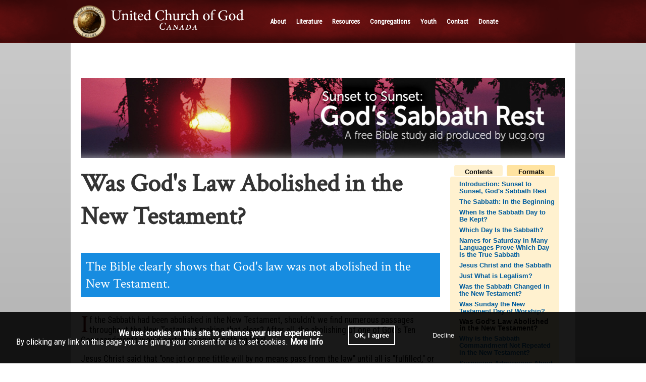

--- FILE ---
content_type: text/html; charset=utf-8
request_url: https://www.ucg.ca/booklets/sunset-to-sunset-gods-sabbath-rest/was-gods-law-abolished-new-testament
body_size: 64895
content:

<!DOCTYPE html PUBLIC "-//W3C//DTD XHTML 1.1//EN" "http://www.w3.org/TR/xhtml11/DTD/xhtml11.dtd">
<html xmlns="http://www.w3.org/1999/xhtml" >
<head><meta charset="utf-8" />
	<!--meta content="text/html" /-->
    <!--meta http-equiv="Content-Type" content="text/html; charset=iso-8859-1" /-->
	<meta name="viewport" content="width=device-width" /><meta content="IE=9" http-equiv="X-UA-Compatible" /><link rel="preconnect" href="https://fonts.googleapis.com" /><link rel="preconnect" href="https://fonts.gstatic.com" crossorigin="" /><link href="https://fonts.googleapis.com/css2?family=Roboto:wght@400;700&amp;display=swap" rel="stylesheet" /><link href="https://fonts.googleapis.com/css2?family=Roboto&amp;display=swap" rel="stylesheet" /><link href="https://fonts.googleapis.com/css2?family=Noto+Serif:wght@400;700&amp;display=swap" rel="stylesheet" /><link href="https://fonts.googleapis.com/css2?family=Crimson+Text&amp;family=Roboto:wght@400;700&amp;display=swap" rel="stylesheet" /><link href="https://fonts.googleapis.com/css2?family=Roboto+Condensed&amp;display=swap" rel="stylesheet" /><link rel="stylesheet" href="../../themes/MP/UCG.css" />
	<style>
	/*Main*/
@charset "utf-8";#btnCookieAgree {border:solid 2px #fff;font-weight:bold;}#btnCookieDecline {border:none;}#pnlCookieConsent {background-color: rgba(0, 0, 0, 0.9);bottom: 0px;box-sizing: border-box;color: rgb(254, 254, 254);cursor: default;direction: ltr;display: block;font-size: 17.0167px;font-style: normal;font-weight: 400;line-height: 17.0167px;margin-bottom: 0px;margin-left: 0px;margin-right: 0px;margin-top: 0px; padding-bottom: 17.0167px;padding-left: 17.0167px;padding-right: 17.0167px;padding-top: 17.0167px;position: fixed;text-align: center;width: 100%;z-index: 99999;-webkit-text-stroke-color: rgba(0, 0, 0, 0);-webkit-text-stroke-width: 1px;}#pnlCookieConsent button {background-color: rgba(0, 0, 0, 0);color:#fff;padding:10px;margin:10px;}#pnlCookieConsent button:hover {cursor:pointer}#celText {padding-bottom:20px;margin-right:10px;}#imgLogoMain {margin-left:10px;width:85%;margin-top:5px;float:left;}#lnkToTop {display:none;float:right;}#pnlBottomFeature {text-align:justify;}#pnlBreadCrumbs {padding:3px;width:100%;font-size:11px;min-height:45px;}#pnlContents:hover,#pnlBookletTools:hover {cursor:pointer;}#pnlFooter {background:#666666;color:#FFF;font-size:10px;padding:20px;margin-top:0px;font-family:"Roboto",Arial,sans-serif;}#pnlFooter a {color:#FFF;}#pnlFooterText {margin-left:auto;margin-right:auto;text-align:left;width:90%;font-size:13px;}#pnlHeader {pointer-events:all; box-shadow:0px 2px 3px rgb(0 0 0 / 40%);margin-bottom:0px;background:url("/themes/HeaderBG.png") repeat-x center;height:85px;position:relative;z-index:999;}#pnlMain {padding-top: 50px;margin-top:0;display:inline-block;margin-left:auto;margin-right:auto;background-color:#FFF;padding-bottom:20px;text-align:left;}#pnlMainContents {padding:20px;text-align:left;display:block;}#pnlMasterPager {width:100%;clear:both;margin-top:none;display:inline-block;text-align:center;}#pnlMessage, #cntMain_pnlMessage {border-radius: 15px;margin-bottom: 20px;margin-left:auto;margin-right:auto;width: 680px;}#pnlMiniMenu {display:none;width:28px;height:30px;border:solid 1px white;padding:5px 5px 2px 5px;border-radius:5px;color:#FFF;font-size:23px;float:right;}#pnlMiniMenu:hover {cursor:pointer;}#pnlMiniMenuContents {z-index: 1000;position: relative;background-color:#999;width:100%;display:none;font-family: "Droid Sans",Arial,sans-serif;pointer-events:all;}#pnlMiniMenuContents a {color:#FFF;font-weight:bold;}#pnlMiniMenuContents a:hover {background-color:#666666}#pnlMoreInfo, #cntMain_pnlMoreInfo {position:relative;float:right;margin-right:20px;margin-left:20px;width:220px;padding-left:20px;}#pnlMoreInfo li {list-style:none;text-indent:none;clear:both;padding-bottom:none;padding-left:15px;background:url("/themes/sprIcons.png") 0px -110px repeat-y;}#pnlMoreInfo li:hover {background:url("/themes/sprIcons.png") 0px -97px repeat-y;}#pnlMoreInfo li.second-nest {background-position:0px -112px;}#pnlMoreInfo li.second-nest:hover {background-position:0px -97px;}#pnlMoreInfo ul {margin:0;}#pnlMoreInfoLinks {font-size:12px;margin-top:-1px;width:100%;font-family:"Droid Sans",Arial,sans-serif;}#pnlPager {margin-left:auto;margin-right:auto;display:inline-block;text-align:center;}#pnlPager div {border-bottom:solid 2px #efefef;border-left:solid 2px #efefef;border-radius:0 0 5px 5px;border-right:solid 2px #efefef;color:#999;float:left;font-size:13px;height:35px;margin-left:8px;padding:4px;padding-top:3px;width:110px;font-family:"Droid Sans",Arial,sans-serif;}#pnlPager div.Active {color:#000;background:url("/themes/fader.gif") repeat-x scroll center bottom #FFF;border-left:solid 2px #666666;border-bottom:solid 2px #666666;border-right:solid 2px #666666;}#pnlPager div:hover {cursor:pointer;}#pnlRotator {max-height:300px;text-align:center;}#pnlRotator img {border:solid 2px #666666;border-radius:5px;max-width:953px;}#pnlSpats {background-color:#CCC;margin-left:auto;margin-right:auto;margin-top:20px;text-align:center;padding:20px;height:240px;font-size:1.15em;padding-top:-10px;font-family:"Droid Sans",Arial,sans-serif;}#pnlSpats a {color:#000;}#pnlSpats div {width:25%;float:left;text-align:left;margin-top:10px;}#pnlSpats li {list-style:none;margin-left:10px;}#pnlTabs, .Tabs {margin-bottom:19px;margin-left:auto;margin-right:auto;width:200px;position:relative;z-index:800;font-family:"Droid Sans",Arial,sans-serif;font-size:13px;font-weight:bold;line-height:135%;}#pnlTabs div, .Tabs div {width:48%;border-radius:10px 10px 0 0;border-top:solid 1px #CCC;border-left:solid 1px #CCC;border-right:solid 1px #CCC;text-align:center;}#pnlTopFeature {text-align:justify;}.BCMainLink {font-size:90%;font-weight:bold;text-align:center;width:100%;}.BookletNext {float:right;text-align:right;}.BookletPrev {float:left;text-align:left;}.BookletMainLink {font-size:96%;font-weight:bold;text-align:center;width:100%;font-family:"Roboto",Arial,sans-serif;}.DefaultMsg {display:none;}.ErrorMsg {background-color:rgba(255,204,204,0.5);border: solid 2px red;display:block;min-height: inherit;padding: 10px;}.ESVpop {background-color:#EEE;border-bottom-style:dotted;border-bottom-width:1px;font-weight:normal;}.HeaderScrolled {box-shadow: 0px 2px 3px rgba(0, 0, 0, 0.4);position: fixed;top: 0px;width: 100%;z-index:999;}.Hidden {display:none;}.HighlightBlock {background-repeat:repeat-x;background-position:center bottom;border:1px solid #CCC;border-radius:7px;-moz-border-radius:7px;-webkit-border-radius:7px;padding:8px;width:170px;position:relative;background-image:url("/themes/tabsbg.gif");}.Icon {border:0;}.Left {float:left;}.MMRow {background-color:#999;display:inline-block;width:100%;}.MMRow div {width:50%;font-size:11px;float:left;padding:5px 0 5px 0;}.MMRow div:hover {background-color:#666666;}li.TOC0 {border-top:solid 1px #999;}li.TOC0:nth-child(1) {border-top:none;}div.Title.TOC0 {border-top:solid 2px #CCC;padding-top:10px;}div.Title.TOC1 {margin-left:35px;}li.TOC1 {padding-left:10px;}.NoticeMsg {background-color:rgba(255,255,153,0.5);border: solid 2px #F90;display:block;min-height: inherit;padding: 10px;}.Required {color:#F00;font-style:italic;}.Right {float:right;}.right {float:right;padding:0 0 0 8px;}.SecondaryBlock {background-image:url("/themes/tabsbg.gif");background-position:center bottom;background-repeat:repeat-x;border:solid 1px #ccc;border-radius:10px;min-height:230px;padding:10px;text-align:left;}.SecondaryBlock h3 {margin-top:0px;font-family: "Roboto",Arial, sans-serif;font-size:17px;}.SecondaryBlock img {float:right;padding-left:5px;}.SecondaryBlock li {list-style:none;padding-top:10px;}.SecondaryBlock ul {margin-left:-37px;margin-top:-10px;}.sprAMAZON {background:url("/themes/sprIcons.png") 0px -154px;}.sprAPPLE {background:url("/themes/sprIcons.png") 0px -180px;}.sprBN {background:url("/themes/sprIcons.png") 0px -130px;}.sprDOC {background:url("/themes/sprIcons.png") 0px -201px;}.sprEPUB {background:url("/themes/sprIcons.png") 0px 0px;}.sprHelp {background:url("/themes/sprIcons.png") -5px -244px;}.sprLEAF {background:url("/themes/sprIcons.png") 0px -97px;}.sprMAIL {background:url("/themes/sprIcons.png") 0px -63px;}.sprMenu {background:url("/themes/sprIcons.png") 0px -308px;}.sprMINUS {background:url("/themes/sprIcons.png") 13px -84px;}.sprMOBI {background:url("/themes/sprIcons.png") 0px -42px;}.sprPDF {background:url("/themes/sprIcons.png") 0px -22px;}.sprPLUS {background:url("/themes/sprIcons.png") 0px -84px;}.sprToTop {background:url("/themes/sprIcons.png") -1px -333px;}.sprXLS {background:url("/themes/sprIcons.png") 0px -220px;}.SuccessMsg {background-color:rgba(204,255,204,0.5);border: solid 1px green;display:block;min-height: inherit;padding: 10px;}.TabOff {background-color:#EEE;border-bottom:solid 1px #ccc;margin-top:-1px;}.TabOn {background-color:#FFF;border-bottom:solid 1px #fff;margin-top:-1px;}.tblDBRPNextPrev {width:50%;}.Teaser {font-family:"Droid Serif","Georgia","Times New Roman",Times,serif;font-size:16px;font-style:italic;color:#666;}.Title a {font-family:"Roboto","Arial";font-size:18px;}.Title p {margin-bottom:15px;margin-top:0px;}.UpDate {font-size:11px;padding-right:5px;font-weight:bold;}.view-comments,.print_html {display:none;}.WhatsNew {background-image:url("/themes/WhatsNew.png");background-repeat:no-repeat;background-position:140px 40px;}a {color:#243F84;text-decoration:none;}a img {border:none;}a:hover {text-decoration:underline;background:#CCC;}body {font-family:"Roboto Condensed", sans-serif;font-size:1.09em;text-align:center;margin:0px;padding:0px;width:100%;}br {height:15px;}h1, h2, h3, h4 {font-family:"Crimson text", "Droid", serif;} h1 {font-size:36px;font-weight:bold;padding-bottom:4px;}h2 {padding-bottom:15px;font-weight:normal;padding-bottom:4px;} h3 {font-size: 1.29em;} html {margin:0px;padding:0px;width:100%;}img.Left {padding-right:10px;}input {font-family: "Roboto",Arial, sans-serif;font-size:15px;}@media only screen and (min-width:1024px) {#imgBookletBanner {margin-bottom:15px;margin-left:0;margin-top:0;width:100%;}#imgLogoMain {max-height:65px;padding-top:5px;}#lnkToTop {display:none;}#pnlBCmasthead a.BCmasthead img {margin-bottom:20px;width:100%;}#pnlFooterText {margin-left:auto;margin-right:auto;width:960px;}#pnlHeader table {margin-left:auto;margin-right:auto;width:1000px;padding:0px;}#pnlMain {width:1000px;}#pnlMiniMenu,#pnlMiniMenuContents {display:none;}#pnlSpats {display:inline-block;width:960px;min-height:250px;}#pnlTopFeature, #pnlBottomFeature {display:inline-block;width:100%;font-size:90%;}body {background-image: linear-gradient(#CCCCCC, #898989);}}@media only screen and (min-width:660px) and (max-width:1024px) {#imgBookletBanner {height:auto;margin-bottom:20px;margin-left:0;margin-top:0;width:100%;}#menubar1,#pnlPagerWrapper,#pnlMasterPager,#pnlSpats {display:none;}#pnlBCmasthead a.BCmasthead img {width:100%;}#pnlMiniMenu,#pnlMiniMenuContents,#MiniCalSpan,#pnlSpats li {display:block;}#pnlTopFeature, #pnlBottomFeature {display:inline-block;padding-bottom:15px;width:100%;}#lnkToTop {display:none;}#pnlTopFeature div {min-height:430px;}}@media only screen and (min-width:480px) and (max-width:660px) {#imgBookletBanner {height:auto;margin-bottom:20px;margin-left:0;margin-top:0;width:100%;}#lnkToTop {display:block;}#menubar1,#pnlPagerWrapper,#pnlMasterPager,#MiniCalSpan,#pnlSpats {display:none;}#pnlBCmasthead a.BCmasthead img {width:100%;}#pnlFooter {display:inline-block;}#pnlFooterText {float:left;width:70%;}#pnlMiniMenu,#pnlMiniMenuContents {display:block;}#pnlMain,#pnlMoreInfoLinks {width:100%;}.MMRow {background-color:#999;display:inline-block;width:100%;}.MMRow div {width:48%;font-size:15px;float:left;margin:2px;}#pnlTopFeature, #pnlBottomFeature {display:inline-block;padding-bottom:15px;width:100%;}}@media only screen and (max-width:480px) {#celText {padding-bottom:5px;}#imgBookletBanner,#pnlBookletCover {display:none;}#lnkToTop {display:block;}#menubar1,#pnlSpats,#pnlPagerWrapper,#pnlMasterPager,#MiniCalSpan {display:none;}#pnlBCmasthead a.BCmasthead img {display:none;}#pnlFooter {display:inline-block;}#pnlFooterText {float:left;width:70%;}#pnlHeader {height:auto;}#pnlHeader table {margin-left:auto;margin-right:auto;width:100%;padding:0px;}#pnlHiddenBreaker {display:inline-block;}#pnlMain img {margin:5px 0 10px 0; max-width:79%;}#pnlMainContents{padding:10px;}#pnlMiniMenu,#pnlMiniMenuContents {display:block;}#pnlMoreInfo {margin-bottom:15px;width:90%;display:none;}#pnlTopFeature, #pnlBottomFeature {display:inline-block;width:100%;}.MMRow {background-color:#999;display:inline-block;width:100%;}.MMRow div {width:48%;font-size:13px;float:left;margin:2px;}.tblDBRPNextPrev {width:100%;}/*h1, h2, h3 {display:inline-block}*/}
	</style>
    <style>
	/*SpryMenu*/
@charset "UTF-8";/* SpryMenuBarHorizontal.css - version 0.6 - Spry Pre-Release 1.6 *//* Copyright (c) 2006. Adobe Systems Incorporated. All rights reserved. *//******************************************************************************* LAYOUT INFORMATION: describes box model, positioning, z-order *******************************************************************************//* Aaron has added this style to control the background color on the nav bar so this css style will drop and show a whilte background if CSS is disabled. */.navbckgrd{	background-color: #000;}/* The outermost container of the Menu Bar, an auto width box with no margin or padding */ul.MenuBarHorizontal{	margin: 0;	padding: 0;	list-style-type: none;	font-size: 100%;	cursor: default;	width: auto;}/* Set the active Menu Bar with this class, currently setting z-index to accomodate IE rendering bug: http://therealcrisp.xs4all.nl/meuk/IE-zindexbug.html */ul.MenuBarActive{	z-index: 1000;}/* Menu item containers, position children relative to this container and are a fixed width */ul.MenuBarHorizontal li{	margin: 0;	padding: 0;	list-style-type: none;	position: relative;	text-align: left;	cursor: pointer;	width: auto;	float: left;}/* Submenus should appear below their parent (top: 0) with a higher z-index, but they are initially off the left side of the screen (-1000em) */ul.MenuBarHorizontal ul{	margin: 0;	padding: 0;	list-style-type: none;	z-index: 1020;	cursor: default;	width: 10em;	position: absolute;	left: -1000em;}/* Submenu that is showing with class designation MenuBarSubmenuVisible, we set left to auto so it comes onto the screen below its parent menu item */ul.MenuBarHorizontal ul.MenuBarSubmenuVisible{	left: auto;}/* Menu item containers are same fixed width as parent */ul.MenuBarHorizontal ul li{	width: 15em;}/* Submenus should appear slightly overlapping to the right (95%) and up (-5%) */ul.MenuBarHorizontal ul ul{	position: absolute;	margin: -5% 0 0 95%;}/* Submenu that is showing with class designation MenuBarSubmenuVisible, we set left to 0 so it comes onto the screen */ul.MenuBarHorizontal ul.MenuBarSubmenuVisible ul.MenuBarSubmenuVisible{	left: auto;	top: 0;}/******************************************************************************* DESIGN INFORMATION: describes color scheme, borders, fonts *******************************************************************************//* Submenu containers have borders on all sides */ul.MenuBarHorizontal ul{	border: 1px solid #000;	width: 216px;	background-color: #666666;	filter:alpha(opacity=90);	opacity:.9;}/* Menu items are a dark gray block with padding and no text decoration */ul.MenuBarHorizontal a{cursor: pointer;color:#FFF;display:block;font-family: "Droid Sans","Roboto Condensed",Arial,sans-serif;font-size: 0.75em;font-weight: 300;padding:4px;}/* Menu items that have mouse over or focus have a black background and white text */ul.MenuBarHorizontal a:hover, ul.MenuBarHorizontal a:focus ul.MenuBarHorizontal a:visited{	background-color:#CCC;	color: #000;	border-radius: 4px;	width: auto;}li.sub:hover{	background-color:#CCC;	color: #000;	border-radius: 4px;	width: 96%;}.SubMenu{	/*display: none;*/}ul.MenuBarHorizontal a:visited{	/*color:#FFF;*/}/* Menu items that are open with submenus are set to MenuBarItemHover with a blue background and white text */ul.MenuBarHorizontal a.MenuBarItemHover, ul.MenuBarHorizontal a.MenuBarItemSubmenuHover, ul.MenuBarHorizontal a.MenuBarSubmenuVisible{	background-color: #CCC;	color: #000;	width: 100%;}/******************************************************************************* BROWSER HACKS: the hacks below should not be changed unless you are an expert *******************************************************************************//* HACK FOR IE: to make sure the sub menus show above form controls, we underlay each submenu with an iframe */ul.MenuBarHorizontal iframe{	position: absolute;	z-index: 1010;	filter:alpha(opacity:0.1);}/* HACK FOR IE: to stabilize appearance of menu items; the slash in float is to keep IE 5.0 from parsing */@media screen, projection{	ul.MenuBarHorizontal li.MenuBarItemIE	{		display: inline;		float: left;		/*background: #924A3C;*/	}}
	</style>
	<script type="text/javascript">
/*! jQuery v@1.8.0 jquery.com | jquery.org/license */
(function(a,b){function G(a){var b=F[a]={};return p.each(a.split(s),function(a,c){b[c]=!0}),b}function J(a,c,d){if(d===b&&a.nodeType===1){var e="data-"+c.replace(I,"-$1").toLowerCase();d=a.getAttribute(e);if(typeof d=="string"){try{d=d==="true"?!0:d==="false"?!1:d==="null"?null:+d+""===d?+d:H.test(d)?p.parseJSON(d):d}catch(f){}p.data(a,c,d)}else d=b}return d}function K(a){var b;for(b in a){if(b==="data"&&p.isEmptyObject(a[b]))continue;if(b!=="toJSON")return!1}return!0}function ba(){return!1}function bb(){return!0}function bh(a){return!a||!a.parentNode||a.parentNode.nodeType===11}function bi(a,b){do a=a[b];while(a&&a.nodeType!==1);return a}function bj(a,b,c){b=b||0;if(p.isFunction(b))return p.grep(a,function(a,d){var e=!!b.call(a,d,a);return e===c});if(b.nodeType)return p.grep(a,function(a,d){return a===b===c});if(typeof b=="string"){var d=p.grep(a,function(a){return a.nodeType===1});if(be.test(b))return p.filter(b,d,!c);b=p.filter(b,d)}return p.grep(a,function(a,d){return p.inArray(a,b)>=0===c})}function bk(a){var b=bl.split("|"),c=a.createDocumentFragment();if(c.createElement)while(b.length)c.createElement(b.pop());return c}function bC(a,b){return a.getElementsByTagName(b)[0]||a.appendChild(a.ownerDocument.createElement(b))}function bD(a,b){if(b.nodeType!==1||!p.hasData(a))return;var c,d,e,f=p._data(a),g=p._data(b,f),h=f.events;if(h){delete g.handle,g.events={};for(c in h)for(d=0,e=h[c].length;d<e;d++)p.event.add(b,c,h[c][d])}g.data&&(g.data=p.extend({},g.data))}function bE(a,b){var c;if(b.nodeType!==1)return;b.clearAttributes&&b.clearAttributes(),b.mergeAttributes&&b.mergeAttributes(a),c=b.nodeName.toLowerCase(),c==="object"?(b.parentNode&&(b.outerHTML=a.outerHTML),p.support.html5Clone&&a.innerHTML&&!p.trim(b.innerHTML)&&(b.innerHTML=a.innerHTML)):c==="input"&&bv.test(a.type)?(b.defaultChecked=b.checked=a.checked,b.value!==a.value&&(b.value=a.value)):c==="option"?b.selected=a.defaultSelected:c==="input"||c==="textarea"?b.defaultValue=a.defaultValue:c==="script"&&b.text!==a.text&&(b.text=a.text),b.removeAttribute(p.expando)}function bF(a){return typeof a.getElementsByTagName!="undefined"?a.getElementsByTagName("*"):typeof a.querySelectorAll!="undefined"?a.querySelectorAll("*"):[]}function bG(a){bv.test(a.type)&&(a.defaultChecked=a.checked)}function bX(a,b){if(b in a)return b;var c=b.charAt(0).toUpperCase()+b.slice(1),d=b,e=bV.length;while(e--){b=bV[e]+c;if(b in a)return b}return d}function bY(a,b){return a=b||a,p.css(a,"display")==="none"||!p.contains(a.ownerDocument,a)}function bZ(a,b){var c,d,e=[],f=0,g=a.length;for(;f<g;f++){c=a[f];if(!c.style)continue;e[f]=p._data(c,"olddisplay"),b?(!e[f]&&c.style.display==="none"&&(c.style.display=""),c.style.display===""&&bY(c)&&(e[f]=p._data(c,"olddisplay",cb(c.nodeName)))):(d=bH(c,"display"),!e[f]&&d!=="none"&&p._data(c,"olddisplay",d))}for(f=0;f<g;f++){c=a[f];if(!c.style)continue;if(!b||c.style.display==="none"||c.style.display==="")c.style.display=b?e[f]||"":"none"}return a}function b$(a,b,c){var d=bO.exec(b);return d?Math.max(0,d[1]-(c||0))+(d[2]||"px"):b}function b_(a,b,c,d){var e=c===(d?"border":"content")?4:b==="width"?1:0,f=0;for(;e<4;e+=2)c==="margin"&&(f+=p.css(a,c+bU[e],!0)),d?(c==="content"&&(f-=parseFloat(bH(a,"padding"+bU[e]))||0),c!=="margin"&&(f-=parseFloat(bH(a,"border"+bU[e]+"Width"))||0)):(f+=parseFloat(bH(a,"padding"+bU[e]))||0,c!=="padding"&&(f+=parseFloat(bH(a,"border"+bU[e]+"Width"))||0));return f}function ca(a,b,c){var d=b==="width"?a.offsetWidth:a.offsetHeight,e=!0,f=p.support.boxSizing&&p.css(a,"boxSizing")==="border-box";if(d<=0){d=bH(a,b);if(d<0||d==null)d=a.style[b];if(bP.test(d))return d;e=f&&(p.support.boxSizingReliable||d===a.style[b]),d=parseFloat(d)||0}return d+b_(a,b,c||(f?"border":"content"),e)+"px"}function cb(a){if(bR[a])return bR[a];var b=p("<"+a+">").appendTo(e.body),c=b.css("display");b.remove();if(c==="none"||c===""){bI=e.body.appendChild(bI||p.extend(e.createElement("iframe"),{frameBorder:0,width:0,height:0}));if(!bJ||!bI.createElement)bJ=(bI.contentWindow||bI.contentDocument).document,bJ.write("<!doctype html><html><body>"),bJ.close();b=bJ.body.appendChild(bJ.createElement(a)),c=bH(b,"display"),e.body.removeChild(bI)}return bR[a]=c,c}function ch(a,b,c,d){var e;if(p.isArray(b))p.each(b,function(b,e){c||cd.test(a)?d(a,e):ch(a+"["+(typeof e=="object"?b:"")+"]",e,c,d)});else if(!c&&p.type(b)==="object")for(e in b)ch(a+"["+e+"]",b[e],c,d);else d(a,b)}function cy(a){return function(b,c){typeof b!="string"&&(c=b,b="*");var d,e,f,g=b.toLowerCase().split(s),h=0,i=g.length;if(p.isFunction(c))for(;h<i;h++)d=g[h],f=/^\+/.test(d),f&&(d=d.substr(1)||"*"),e=a[d]=a[d]||[],e[f?"unshift":"push"](c)}}function cz(a,c,d,e,f,g){f=f||c.dataTypes[0],g=g||{},g[f]=!0;var h,i=a[f],j=0,k=i?i.length:0,l=a===cu;for(;j<k&&(l||!h);j++)h=i[j](c,d,e),typeof h=="string"&&(!l||g[h]?h=b:(c.dataTypes.unshift(h),h=cz(a,c,d,e,h,g)));return(l||!h)&&!g["*"]&&(h=cz(a,c,d,e,"*",g)),h}function cA(a,c){var d,e,f=p.ajaxSettings.flatOptions||{};for(d in c)c[d]!==b&&((f[d]?a:e||(e={}))[d]=c[d]);e&&p.extend(!0,a,e)}function cB(a,c,d){var e,f,g,h,i=a.contents,j=a.dataTypes,k=a.responseFields;for(f in k)f in d&&(c[k[f]]=d[f]);while(j[0]==="*")j.shift(),e===b&&(e=a.mimeType||c.getResponseHeader("content-type"));if(e)for(f in i)if(i[f]&&i[f].test(e)){j.unshift(f);break}if(j[0]in d)g=j[0];else{for(f in d){if(!j[0]||a.converters[f+" "+j[0]]){g=f;break}h||(h=f)}g=g||h}if(g)return g!==j[0]&&j.unshift(g),d[g]}function cC(a,b){var c,d,e,f,g=a.dataTypes.slice(),h=g[0],i={},j=0;a.dataFilter&&(b=a.dataFilter(b,a.dataType));if(g[1])for(c in a.converters)i[c.toLowerCase()]=a.converters[c];for(;e=g[++j];)if(e!=="*"){if(h!=="*"&&h!==e){c=i[h+" "+e]||i["* "+e];if(!c)for(d in i){f=d.split(" ");if(f[1]===e){c=i[h+" "+f[0]]||i["* "+f[0]];if(c){c===!0?c=i[d]:i[d]!==!0&&(e=f[0],g.splice(j--,0,e));break}}}if(c!==!0)if(c&&a["throws"])b=c(b);else try{b=c(b)}catch(k){return{state:"parsererror",error:c?k:"No conversion from "+h+" to "+e}}}h=e}return{state:"success",data:b}}function cK(){try{return new a.XMLHttpRequest}catch(b){}}function cL(){try{return new a.ActiveXObject("Microsoft.XMLHTTP")}catch(b){}}function cT(){return setTimeout(function(){cM=b},0),cM=p.now()}function cU(a,b){p.each(b,function(b,c){var d=(cS[b]||[]).concat(cS["*"]),e=0,f=d.length;for(;e<f;e++)if(d[e].call(a,b,c))return})}function cV(a,b,c){var d,e=0,f=0,g=cR.length,h=p.Deferred().always(function(){delete i.elem}),i=function(){var b=cM||cT(),c=Math.max(0,j.startTime+j.duration-b),d=1-(c/j.duration||0),e=0,f=j.tweens.length;for(;e<f;e++)j.tweens[e].run(d);return h.notifyWith(a,[j,d,c]),d<1&&f?c:(h.resolveWith(a,[j]),!1)},j=h.promise({elem:a,props:p.extend({},b),opts:p.extend(!0,{specialEasing:{}},c),originalProperties:b,originalOptions:c,startTime:cM||cT(),duration:c.duration,tweens:[],createTween:function(b,c,d){var e=p.Tween(a,j.opts,b,c,j.opts.specialEasing[b]||j.opts.easing);return j.tweens.push(e),e},stop:function(b){var c=0,d=b?j.tweens.length:0;for(;c<d;c++)j.tweens[c].run(1);return b?h.resolveWith(a,[j,b]):h.rejectWith(a,[j,b]),this}}),k=j.props;cW(k,j.opts.specialEasing);for(;e<g;e++){d=cR[e].call(j,a,k,j.opts);if(d)return d}return cU(j,k),p.isFunction(j.opts.start)&&j.opts.start.call(a,j),p.fx.timer(p.extend(i,{anim:j,queue:j.opts.queue,elem:a})),j.progress(j.opts.progress).done(j.opts.done,j.opts.complete).fail(j.opts.fail).always(j.opts.always)}function cW(a,b){var c,d,e,f,g;for(c in a){d=p.camelCase(c),e=b[d],f=a[c],p.isArray(f)&&(e=f[1],f=a[c]=f[0]),c!==d&&(a[d]=f,delete a[c]),g=p.cssHooks[d];if(g&&"expand"in g){f=g.expand(f),delete a[d];for(c in f)c in a||(a[c]=f[c],b[c]=e)}else b[d]=e}}function cX(a,b,c){var d,e,f,g,h,i,j,k,l=this,m=a.style,n={},o=[],q=a.nodeType&&bY(a);c.queue||(j=p._queueHooks(a,"fx"),j.unqueued==null&&(j.unqueued=0,k=j.empty.fire,j.empty.fire=function(){j.unqueued||k()}),j.unqueued++,l.always(function(){l.always(function(){j.unqueued--,p.queue(a,"fx").length||j.empty.fire()})})),a.nodeType===1&&("height"in b||"width"in b)&&(c.overflow=[m.overflow,m.overflowX,m.overflowY],p.css(a,"display")==="inline"&&p.css(a,"float")==="none"&&(!p.support.inlineBlockNeedsLayout||cb(a.nodeName)==="inline"?m.display="inline-block":m.zoom=1)),c.overflow&&(m.overflow="hidden",p.support.shrinkWrapBlocks||l.done(function(){m.overflow=c.overflow[0],m.overflowX=c.overflow[1],m.overflowY=c.overflow[2]}));for(d in b){f=b[d];if(cO.exec(f)){delete b[d];if(f===(q?"hide":"show"))continue;o.push(d)}}g=o.length;if(g){h=p._data(a,"fxshow")||p._data(a,"fxshow",{}),q?p(a).show():l.done(function(){p(a).hide()}),l.done(function(){var b;p.removeData(a,"fxshow",!0);for(b in n)p.style(a,b,n[b])});for(d=0;d<g;d++)e=o[d],i=l.createTween(e,q?h[e]:0),n[e]=h[e]||p.style(a,e),e in h||(h[e]=i.start,q&&(i.end=i.start,i.start=e==="width"||e==="height"?1:0))}}function cY(a,b,c,d,e){return new cY.prototype.init(a,b,c,d,e)}function cZ(a,b){var c,d={height:a},e=0;for(;e<4;e+=2-b)c=bU[e],d["margin"+c]=d["padding"+c]=a;return b&&(d.opacity=d.width=a),d}function c_(a){return p.isWindow(a)?a:a.nodeType===9?a.defaultView||a.parentWindow:!1}var c,d,e=a.document,f=a.location,g=a.navigator,h=a.jQuery,i=a.$,j=Array.prototype.push,k=Array.prototype.slice,l=Array.prototype.indexOf,m=Object.prototype.toString,n=Object.prototype.hasOwnProperty,o=String.prototype.trim,p=function(a,b){return new p.fn.init(a,b,c)},q=/[\-+]?(?:\d*\.|)\d+(?:[eE][\-+]?\d+|)/.source,r=/\S/,s=/\s+/,t=r.test("Â ")?/^[\s\xA0]+|[\s\xA0]+$/g:/^\s+|\s+$/g,u=/^(?:[^#<]*(<[\w\W]+>)[^>]*$|#([\w\-]*)$)/,v=/^<(\w+)\s*\/?>(?:<\/\1>|)$/,w=/^[\],:{}\s]*$/,x=/(?:^|:|,)(?:\s*\[)+/g,y=/\\(?:["\\\/bfnrt]|u[\da-fA-F]{4})/g,z=/"[^"\\\r\n]*"|true|false|null|-?(?:\d\d*\.|)\d+(?:[eE][\-+]?\d+|)/g,A=/^-ms-/,B=/-([\da-z])/gi,C=function(a,b){return(b+"").toUpperCase()},D=function(){e.addEventListener?(e.removeEventListener("DOMContentLoaded",D,!1),p.ready()):e.readyState==="complete"&&(e.detachEvent("onreadystatechange",D),p.ready())},E={};p.fn=p.prototype={constructor:p,init:function(a,c,d){var f,g,h,i;if(!a)return this;if(a.nodeType)return this.context=this[0]=a,this.length=1,this;if(typeof a=="string"){a.charAt(0)==="<"&&a.charAt(a.length-1)===">"&&a.length>=3?f=[null,a,null]:f=u.exec(a);if(f&&(f[1]||!c)){if(f[1])return c=c instanceof p?c[0]:c,i=c&&c.nodeType?c.ownerDocument||c:e,a=p.parseHTML(f[1],i,!0),v.test(f[1])&&p.isPlainObject(c)&&this.attr.call(a,c,!0),p.merge(this,a);g=e.getElementById(f[2]);if(g&&g.parentNode){if(g.id!==f[2])return d.find(a);this.length=1,this[0]=g}return this.context=e,this.selector=a,this}return!c||c.jquery?(c||d).find(a):this.constructor(c).find(a)}return p.isFunction(a)?d.ready(a):(a.selector!==b&&(this.selector=a.selector,this.context=a.context),p.makeArray(a,this))},selector:"",jquery:"1.8.0",length:0,size:function(){return this.length},toArray:function(){return k.call(this)},get:function(a){return a==null?this.toArray():a<0?this[this.length+a]:this[a]},pushStack:function(a,b,c){var d=p.merge(this.constructor(),a);return d.prevObject=this,d.context=this.context,b==="find"?d.selector=this.selector+(this.selector?" ":"")+c:b&&(d.selector=this.selector+"."+b+"("+c+")"),d},each:function(a,b){return p.each(this,a,b)},ready:function(a){return p.ready.promise().done(a),this},eq:function(a){return a=+a,a===-1?this.slice(a):this.slice(a,a+1)},first:function(){return this.eq(0)},last:function(){return this.eq(-1)},slice:function(){return this.pushStack(k.apply(this,arguments),"slice",k.call(arguments).join(","))},map:function(a){return this.pushStack(p.map(this,function(b,c){return a.call(b,c,b)}))},end:function(){return this.prevObject||this.constructor(null)},push:j,sort:[].sort,splice:[].splice},p.fn.init.prototype=p.fn,p.extend=p.fn.extend=function(){var a,c,d,e,f,g,h=arguments[0]||{},i=1,j=arguments.length,k=!1;typeof h=="boolean"&&(k=h,h=arguments[1]||{},i=2),typeof h!="object"&&!p.isFunction(h)&&(h={}),j===i&&(h=this,--i);for(;i<j;i++)if((a=arguments[i])!=null)for(c in a){d=h[c],e=a[c];if(h===e)continue;k&&e&&(p.isPlainObject(e)||(f=p.isArray(e)))?(f?(f=!1,g=d&&p.isArray(d)?d:[]):g=d&&p.isPlainObject(d)?d:{},h[c]=p.extend(k,g,e)):e!==b&&(h[c]=e)}return h},p.extend({noConflict:function(b){return a.$===p&&(a.$=i),b&&a.jQuery===p&&(a.jQuery=h),p},isReady:!1,readyWait:1,holdReady:function(a){a?p.readyWait++:p.ready(!0)},ready:function(a){if(a===!0?--p.readyWait:p.isReady)return;if(!e.body)return setTimeout(p.ready,1);p.isReady=!0;if(a!==!0&&--p.readyWait>0)return;d.resolveWith(e,[p]),p.fn.trigger&&p(e).trigger("ready").off("ready")},isFunction:function(a){return p.type(a)==="function"},isArray:Array.isArray||function(a){return p.type(a)==="array"},isWindow:function(a){return a!=null&&a==a.window},isNumeric:function(a){return!isNaN(parseFloat(a))&&isFinite(a)},type:function(a){return a==null?String(a):E[m.call(a)]||"object"},isPlainObject:function(a){if(!a||p.type(a)!=="object"||a.nodeType||p.isWindow(a))return!1;try{if(a.constructor&&!n.call(a,"constructor")&&!n.call(a.constructor.prototype,"isPrototypeOf"))return!1}catch(c){return!1}var d;for(d in a);return d===b||n.call(a,d)},isEmptyObject:function(a){var b;for(b in a)return!1;return!0},error:function(a){throw new Error(a)},parseHTML:function(a,b,c){var d;return!a||typeof a!="string"?null:(typeof b=="boolean"&&(c=b,b=0),b=b||e,(d=v.exec(a))?[b.createElement(d[1])]:(d=p.buildFragment([a],b,c?null:[]),p.merge([],(d.cacheable?p.clone(d.fragment):d.fragment).childNodes)))},parseJSON:function(b){if(!b||typeof b!="string")return null;b=p.trim(b);if(a.JSON&&a.JSON.parse)return a.JSON.parse(b);if(w.test(b.replace(y,"@").replace(z,"]").replace(x,"")))return(new Function("return "+b))();p.error("Invalid JSON: "+b)},parseXML:function(c){var d,e;if(!c||typeof c!="string")return null;try{a.DOMParser?(e=new DOMParser,d=e.parseFromString(c,"text/xml")):(d=new ActiveXObject("Microsoft.XMLDOM"),d.async="false",d.loadXML(c))}catch(f){d=b}return(!d||!d.documentElement||d.getElementsByTagName("parsererror").length)&&p.error("Invalid XML: "+c),d},noop:function(){},globalEval:function(b){b&&r.test(b)&&(a.execScript||function(b){a.eval.call(a,b)})(b)},camelCase:function(a){return a.replace(A,"ms-").replace(B,C)},nodeName:function(a,b){return a.nodeName&&a.nodeName.toUpperCase()===b.toUpperCase()},each:function(a,c,d){var e,f=0,g=a.length,h=g===b||p.isFunction(a);if(d){if(h){for(e in a)if(c.apply(a[e],d)===!1)break}else for(;f<g;)if(c.apply(a[f++],d)===!1)break}else if(h){for(e in a)if(c.call(a[e],e,a[e])===!1)break}else for(;f<g;)if(c.call(a[f],f,a[f++])===!1)break;return a},trim:o?function(a){return a==null?"":o.call(a)}:function(a){return a==null?"":a.toString().replace(t,"")},makeArray:function(a,b){var c,d=b||[];return a!=null&&(c=p.type(a),a.length==null||c==="string"||c==="function"||c==="regexp"||p.isWindow(a)?j.call(d,a):p.merge(d,a)),d},inArray:function(a,b,c){var d;if(b){if(l)return l.call(b,a,c);d=b.length,c=c?c<0?Math.max(0,d+c):c:0;for(;c<d;c++)if(c in b&&b[c]===a)return c}return-1},merge:function(a,c){var d=c.length,e=a.length,f=0;if(typeof d=="number")for(;f<d;f++)a[e++]=c[f];else while(c[f]!==b)a[e++]=c[f++];return a.length=e,a},grep:function(a,b,c){var d,e=[],f=0,g=a.length;c=!!c;for(;f<g;f++)d=!!b(a[f],f),c!==d&&e.push(a[f]);return e},map:function(a,c,d){var e,f,g=[],h=0,i=a.length,j=a instanceof p||i!==b&&typeof i=="number"&&(i>0&&a[0]&&a[i-1]||i===0||p.isArray(a));if(j)for(;h<i;h++)e=c(a[h],h,d),e!=null&&(g[g.length]=e);else for(f in a)e=c(a[f],f,d),e!=null&&(g[g.length]=e);return g.concat.apply([],g)},guid:1,proxy:function(a,c){var d,e,f;return typeof c=="string"&&(d=a[c],c=a,a=d),p.isFunction(a)?(e=k.call(arguments,2),f=function(){return a.apply(c,e.concat(k.call(arguments)))},f.guid=a.guid=a.guid||f.guid||p.guid++,f):b},access:function(a,c,d,e,f,g,h){var i,j=d==null,k=0,l=a.length;if(d&&typeof d=="object"){for(k in d)p.access(a,c,k,d[k],1,g,e);f=1}else if(e!==b){i=h===b&&p.isFunction(e),j&&(i?(i=c,c=function(a,b,c){return i.call(p(a),c)}):(c.call(a,e),c=null));if(c)for(;k<l;k++)c(a[k],d,i?e.call(a[k],k,c(a[k],d)):e,h);f=1}return f?a:j?c.call(a):l?c(a[0],d):g},now:function(){return(new Date).getTime()}}),p.ready.promise=function(b){if(!d){d=p.Deferred();if(e.readyState==="complete"||e.readyState!=="loading"&&e.addEventListener)setTimeout(p.ready,1);else if(e.addEventListener)e.addEventListener("DOMContentLoaded",D,!1),a.addEventListener("load",p.ready,!1);else{e.attachEvent("onreadystatechange",D),a.attachEvent("onload",p.ready);var c=!1;try{c=a.frameElement==null&&e.documentElement}catch(f){}c&&c.doScroll&&function g(){if(!p.isReady){try{c.doScroll("left")}catch(a){return setTimeout(g,50)}p.ready()}}()}}return d.promise(b)},p.each("Boolean Number String Function Array Date RegExp Object".split(" "),function(a,b){E["[object "+b+"]"]=b.toLowerCase()}),c=p(e);var F={};p.Callbacks=function(a){a=typeof a=="string"?F[a]||G(a):p.extend({},a);var c,d,e,f,g,h,i=[],j=!a.once&&[],k=function(b){c=a.memory&&b,d=!0,h=f||0,f=0,g=i.length,e=!0;for(;i&&h<g;h++)if(i[h].apply(b[0],b[1])===!1&&a.stopOnFalse){c=!1;break}e=!1,i&&(j?j.length&&k(j.shift()):c?i=[]:l.disable())},l={add:function(){if(i){var b=i.length;(function d(b){p.each(b,function(b,c){p.isFunction(c)&&(!a.unique||!l.has(c))?i.push(c):c&&c.length&&d(c)})})(arguments),e?g=i.length:c&&(f=b,k(c))}return this},remove:function(){return i&&p.each(arguments,function(a,b){var c;while((c=p.inArray(b,i,c))>-1)i.splice(c,1),e&&(c<=g&&g--,c<=h&&h--)}),this},has:function(a){return p.inArray(a,i)>-1},empty:function(){return i=[],this},disable:function(){return i=j=c=b,this},disabled:function(){return!i},lock:function(){return j=b,c||l.disable(),this},locked:function(){return!j},fireWith:function(a,b){return b=b||[],b=[a,b.slice?b.slice():b],i&&(!d||j)&&(e?j.push(b):k(b)),this},fire:function(){return l.fireWith(this,arguments),this},fired:function(){return!!d}};return l},p.extend({Deferred:function(a){var b=[["resolve","done",p.Callbacks("once memory"),"resolved"],["reject","fail",p.Callbacks("once memory"),"rejected"],["notify","progress",p.Callbacks("memory")]],c="pending",d={state:function(){return c},always:function(){return e.done(arguments).fail(arguments),this},then:function(){var a=arguments;return p.Deferred(function(c){p.each(b,function(b,d){var f=d[0],g=a[b];e[d[1]](p.isFunction(g)?function(){var a=g.apply(this,arguments);a&&p.isFunction(a.promise)?a.promise().done(c.resolve).fail(c.reject).progress(c.notify):c[f+"With"](this===e?c:this,[a])}:c[f])}),a=null}).promise()},promise:function(a){return typeof a=="object"?p.extend(a,d):d}},e={};return d.pipe=d.then,p.each(b,function(a,f){var g=f[2],h=f[3];d[f[1]]=g.add,h&&g.add(function(){c=h},b[a^1][2].disable,b[2][2].lock),e[f[0]]=g.fire,e[f[0]+"With"]=g.fireWith}),d.promise(e),a&&a.call(e,e),e},when:function(a){var b=0,c=k.call(arguments),d=c.length,e=d!==1||a&&p.isFunction(a.promise)?d:0,f=e===1?a:p.Deferred(),g=function(a,b,c){return function(d){b[a]=this,c[a]=arguments.length>1?k.call(arguments):d,c===h?f.notifyWith(b,c):--e||f.resolveWith(b,c)}},h,i,j;if(d>1){h=new Array(d),i=new Array(d),j=new Array(d);for(;b<d;b++)c[b]&&p.isFunction(c[b].promise)?c[b].promise().done(g(b,j,c)).fail(f.reject).progress(g(b,i,h)):--e}return e||f.resolveWith(j,c),f.promise()}}),p.support=function(){var b,c,d,f,g,h,i,j,k,l,m,n=e.createElement("div");n.setAttribute("className","t"),n.innerHTML="  <link /><table></table><a href='/a'>a</a><input type='checkbox'/>",c=n.getElementsByTagName("*"),d=n.getElementsByTagName("a")[0],d.style.cssText="top:1px;float:left;opacity:.5";if(!c||!c.length||!d)return{};f=e.createElement("select"),g=f.appendChild(e.createElement("option")),h=n.getElementsByTagName("input")[0],b={leadingWhitespace:n.firstChild.nodeType===3,tbody:!n.getElementsByTagName("tbody").length,htmlSerialize:!!n.getElementsByTagName("link").length,style:/top/.test(d.getAttribute("style")),hrefNormalized:d.getAttribute("href")==="/a",opacity:/^0.5/.test(d.style.opacity),cssFloat:!!d.style.cssFloat,checkOn:h.value==="on",optSelected:g.selected,getSetAttribute:n.className!=="t",enctype:!!e.createElement("form").enctype,html5Clone:e.createElement("nav").cloneNode(!0).outerHTML!=="<:nav></:nav>",boxModel:e.compatMode==="CSS1Compat",submitBubbles:!0,changeBubbles:!0,focusinBubbles:!1,deleteExpando:!0,noCloneEvent:!0,inlineBlockNeedsLayout:!1,shrinkWrapBlocks:!1,reliableMarginRight:!0,boxSizingReliable:!0,pixelPosition:!1},h.checked=!0,b.noCloneChecked=h.cloneNode(!0).checked,f.disabled=!0,b.optDisabled=!g.disabled;try{delete n.test}catch(o){b.deleteExpando=!1}!n.addEventListener&&n.attachEvent&&n.fireEvent&&(n.attachEvent("onclick",m=function(){b.noCloneEvent=!1}),n.cloneNode(!0).fireEvent("onclick"),n.detachEvent("onclick",m)),h=e.createElement("input"),h.value="t",h.setAttribute("type","radio"),b.radioValue=h.value==="t",h.setAttribute("checked","checked"),h.setAttribute("name","t"),n.appendChild(h),i=e.createDocumentFragment(),i.appendChild(n.lastChild),b.checkClone=i.cloneNode(!0).cloneNode(!0).lastChild.checked,b.appendChecked=h.checked,i.removeChild(h),i.appendChild(n);if(n.attachEvent)for(k in{submit:!0,change:!0,focusin:!0})j="on"+k,l=j in n,l||(n.setAttribute(j,"return;"),l=typeof n[j]=="function"),b[k+"Bubbles"]=l;return p(function(){var c,d,f,g,h="padding:0;margin:0;border:0;display:block;overflow:hidden;",i=e.getElementsByTagName("body")[0];if(!i)return;c=e.createElement("div"),c.style.cssText="visibility:hidden;border:0;width:0;height:0;position:static;top:0;margin-top:1px",i.insertBefore(c,i.firstChild),d=e.createElement("div"),c.appendChild(d),d.innerHTML="<table><tr><td></td><td>t</td></tr></table>",f=d.getElementsByTagName("td"),f[0].style.cssText="padding:0;margin:0;border:0;display:none",l=f[0].offsetHeight===0,f[0].style.display="",f[1].style.display="none",b.reliableHiddenOffsets=l&&f[0].offsetHeight===0,d.innerHTML="",d.style.cssText="box-sizing:border-box;-moz-box-sizing:border-box;-webkit-box-sizing:border-box;padding:1px;border:1px;display:block;width:4px;margin-top:1%;position:absolute;top:1%;",b.boxSizing=d.offsetWidth===4,b.doesNotIncludeMarginInBodyOffset=i.offsetTop!==1,a.getComputedStyle&&(b.pixelPosition=(a.getComputedStyle(d,null)||{}).top!=="1%",b.boxSizingReliable=(a.getComputedStyle(d,null)||{width:"4px"}).width==="4px",g=e.createElement("div"),g.style.cssText=d.style.cssText=h,g.style.marginRight=g.style.width="0",d.style.width="1px",d.appendChild(g),b.reliableMarginRight=!parseFloat((a.getComputedStyle(g,null)||{}).marginRight)),typeof d.style.zoom!="undefined"&&(d.innerHTML="",d.style.cssText=h+"width:1px;padding:1px;display:inline;zoom:1",b.inlineBlockNeedsLayout=d.offsetWidth===3,d.style.display="block",d.style.overflow="visible",d.innerHTML="<div></div>",d.firstChild.style.width="5px",b.shrinkWrapBlocks=d.offsetWidth!==3,c.style.zoom=1),i.removeChild(c),c=d=f=g=null}),i.removeChild(n),c=d=f=g=h=i=n=null,b}();var H=/^(?:\{.*\}|\[.*\])$/,I=/([A-Z])/g;p.extend({cache:{},deletedIds:[],uuid:0,expando:"jQuery"+(p.fn.jquery+Math.random()).replace(/\D/g,""),noData:{embed:!0,object:"clsid:D27CDB6E-AE6D-11cf-96B8-444553540000",applet:!0},hasData:function(a){return a=a.nodeType?p.cache[a[p.expando]]:a[p.expando],!!a&&!K(a)},data:function(a,c,d,e){if(!p.acceptData(a))return;var f,g,h=p.expando,i=typeof c=="string",j=a.nodeType,k=j?p.cache:a,l=j?a[h]:a[h]&&h;if((!l||!k[l]||!e&&!k[l].data)&&i&&d===b)return;l||(j?a[h]=l=p.deletedIds.pop()||++p.uuid:l=h),k[l]||(k[l]={},j||(k[l].toJSON=p.noop));if(typeof c=="object"||typeof c=="function")e?k[l]=p.extend(k[l],c):k[l].data=p.extend(k[l].data,c);return f=k[l],e||(f.data||(f.data={}),f=f.data),d!==b&&(f[p.camelCase(c)]=d),i?(g=f[c],g==null&&(g=f[p.camelCase(c)])):g=f,g},removeData:function(a,b,c){if(!p.acceptData(a))return;var d,e,f,g=a.nodeType,h=g?p.cache:a,i=g?a[p.expando]:p.expando;if(!h[i])return;if(b){d=c?h[i]:h[i].data;if(d){p.isArray(b)||(b in d?b=[b]:(b=p.camelCase(b),b in d?b=[b]:b=b.split(" ")));for(e=0,f=b.length;e<f;e++)delete d[b[e]];if(!(c?K:p.isEmptyObject)(d))return}}if(!c){delete h[i].data;if(!K(h[i]))return}g?p.cleanData([a],!0):p.support.deleteExpando||h!=h.window?delete h[i]:h[i]=null},_data:function(a,b,c){return p.data(a,b,c,!0)},acceptData:function(a){var b=a.nodeName&&p.noData[a.nodeName.toLowerCase()];return!b||b!==!0&&a.getAttribute("classid")===b}}),p.fn.extend({data:function(a,c){var d,e,f,g,h,i=this[0],j=0,k=null;if(a===b){if(this.length){k=p.data(i);if(i.nodeType===1&&!p._data(i,"parsedAttrs")){f=i.attributes;for(h=f.length;j<h;j++)g=f[j].name,g.indexOf("data-")===0&&(g=p.camelCase(g.substring(5)),J(i,g,k[g]));p._data(i,"parsedAttrs",!0)}}return k}return typeof a=="object"?this.each(function(){p.data(this,a)}):(d=a.split(".",2),d[1]=d[1]?"."+d[1]:"",e=d[1]+"!",p.access(this,function(c){if(c===b)return k=this.triggerHandler("getData"+e,[d[0]]),k===b&&i&&(k=p.data(i,a),k=J(i,a,k)),k===b&&d[1]?this.data(d[0]):k;d[1]=c,this.each(function(){var b=p(this);b.triggerHandler("setData"+e,d),p.data(this,a,c),b.triggerHandler("changeData"+e,d)})},null,c,arguments.length>1,null,!1))},removeData:function(a){return this.each(function(){p.removeData(this,a)})}}),p.extend({queue:function(a,b,c){var d;if(a)return b=(b||"fx")+"queue",d=p._data(a,b),c&&(!d||p.isArray(c)?d=p._data(a,b,p.makeArray(c)):d.push(c)),d||[]},dequeue:function(a,b){b=b||"fx";var c=p.queue(a,b),d=c.shift(),e=p._queueHooks(a,b),f=function(){p.dequeue(a,b)};d==="inprogress"&&(d=c.shift()),d&&(b==="fx"&&c.unshift("inprogress"),delete e.stop,d.call(a,f,e)),!c.length&&e&&e.empty.fire()},_queueHooks:function(a,b){var c=b+"queueHooks";return p._data(a,c)||p._data(a,c,{empty:p.Callbacks("once memory").add(function(){p.removeData(a,b+"queue",!0),p.removeData(a,c,!0)})})}}),p.fn.extend({queue:function(a,c){var d=2;return typeof a!="string"&&(c=a,a="fx",d--),arguments.length<d?p.queue(this[0],a):c===b?this:this.each(function(){var b=p.queue(this,a,c);p._queueHooks(this,a),a==="fx"&&b[0]!=="inprogress"&&p.dequeue(this,a)})},dequeue:function(a){return this.each(function(){p.dequeue(this,a)})},delay:function(a,b){return a=p.fx?p.fx.speeds[a]||a:a,b=b||"fx",this.queue(b,function(b,c){var d=setTimeout(b,a);c.stop=function(){clearTimeout(d)}})},clearQueue:function(a){return this.queue(a||"fx",[])},promise:function(a,c){var d,e=1,f=p.Deferred(),g=this,h=this.length,i=function(){--e||f.resolveWith(g,[g])};typeof a!="string"&&(c=a,a=b),a=a||"fx";while(h--)(d=p._data(g[h],a+"queueHooks"))&&d.empty&&(e++,d.empty.add(i));return i(),f.promise(c)}});var L,M,N,O=/[\t\r\n]/g,P=/\r/g,Q=/^(?:button|input)$/i,R=/^(?:button|input|object|select|textarea)$/i,S=/^a(?:rea|)$/i,T=/^(?:autofocus|autoplay|async|checked|controls|defer|disabled|hidden|loop|multiple|open|readonly|required|scoped|selected)$/i,U=p.support.getSetAttribute;p.fn.extend({attr:function(a,b){return p.access(this,p.attr,a,b,arguments.length>1)},removeAttr:function(a){return this.each(function(){p.removeAttr(this,a)})},prop:function(a,b){return p.access(this,p.prop,a,b,arguments.length>1)},removeProp:function(a){return a=p.propFix[a]||a,this.each(function(){try{this[a]=b,delete this[a]}catch(c){}})},addClass:function(a){var b,c,d,e,f,g,h;if(p.isFunction(a))return this.each(function(b){p(this).addClass(a.call(this,b,this.className))});if(a&&typeof a=="string"){b=a.split(s);for(c=0,d=this.length;c<d;c++){e=this[c];if(e.nodeType===1)if(!e.className&&b.length===1)e.className=a;else{f=" "+e.className+" ";for(g=0,h=b.length;g<h;g++)~f.indexOf(" "+b[g]+" ")||(f+=b[g]+" ");e.className=p.trim(f)}}}return this},removeClass:function(a){var c,d,e,f,g,h,i;if(p.isFunction(a))return this.each(function(b){p(this).removeClass(a.call(this,b,this.className))});if(a&&typeof a=="string"||a===b){c=(a||"").split(s);for(h=0,i=this.length;h<i;h++){e=this[h];if(e.nodeType===1&&e.className){d=(" "+e.className+" ").replace(O," ");for(f=0,g=c.length;f<g;f++)while(d.indexOf(" "+c[f]+" ")>-1)d=d.replace(" "+c[f]+" "," ");e.className=a?p.trim(d):""}}}return this},toggleClass:function(a,b){var c=typeof a,d=typeof b=="boolean";return p.isFunction(a)?this.each(function(c){p(this).toggleClass(a.call(this,c,this.className,b),b)}):this.each(function(){if(c==="string"){var e,f=0,g=p(this),h=b,i=a.split(s);while(e=i[f++])h=d?h:!g.hasClass(e),g[h?"addClass":"removeClass"](e)}else if(c==="undefined"||c==="boolean")this.className&&p._data(this,"__className__",this.className),this.className=this.className||a===!1?"":p._data(this,"__className__")||""})},hasClass:function(a){var b=" "+a+" ",c=0,d=this.length;for(;c<d;c++)if(this[c].nodeType===1&&(" "+this[c].className+" ").replace(O," ").indexOf(b)>-1)return!0;return!1},val:function(a){var c,d,e,f=this[0];if(!arguments.length){if(f)return c=p.valHooks[f.type]||p.valHooks[f.nodeName.toLowerCase()],c&&"get"in c&&(d=c.get(f,"value"))!==b?d:(d=f.value,typeof d=="string"?d.replace(P,""):d==null?"":d);return}return e=p.isFunction(a),this.each(function(d){var f,g=p(this);if(this.nodeType!==1)return;e?f=a.call(this,d,g.val()):f=a,f==null?f="":typeof f=="number"?f+="":p.isArray(f)&&(f=p.map(f,function(a){return a==null?"":a+""})),c=p.valHooks[this.type]||p.valHooks[this.nodeName.toLowerCase()];if(!c||!("set"in c)||c.set(this,f,"value")===b)this.value=f})}}),p.extend({valHooks:{option:{get:function(a){var b=a.attributes.value;return!b||b.specified?a.value:a.text}},select:{get:function(a){var b,c,d,e,f=a.selectedIndex,g=[],h=a.options,i=a.type==="select-one";if(f<0)return null;c=i?f:0,d=i?f+1:h.length;for(;c<d;c++){e=h[c];if(e.selected&&(p.support.optDisabled?!e.disabled:e.getAttribute("disabled")===null)&&(!e.parentNode.disabled||!p.nodeName(e.parentNode,"optgroup"))){b=p(e).val();if(i)return b;g.push(b)}}return i&&!g.length&&h.length?p(h[f]).val():g},set:function(a,b){var c=p.makeArray(b);return p(a).find("option").each(function(){this.selected=p.inArray(p(this).val(),c)>=0}),c.length||(a.selectedIndex=-1),c}}},attrFn:{},attr:function(a,c,d,e){var f,g,h,i=a.nodeType;if(!a||i===3||i===8||i===2)return;if(e&&p.isFunction(p.fn[c]))return p(a)[c](d);if(typeof a.getAttribute=="undefined")return p.prop(a,c,d);h=i!==1||!p.isXMLDoc(a),h&&(c=c.toLowerCase(),g=p.attrHooks[c]||(T.test(c)?M:L));if(d!==b){if(d===null){p.removeAttr(a,c);return}return g&&"set"in g&&h&&(f=g.set(a,d,c))!==b?f:(a.setAttribute(c,""+d),d)}return g&&"get"in g&&h&&(f=g.get(a,c))!==null?f:(f=a.getAttribute(c),f===null?b:f)},removeAttr:function(a,b){var c,d,e,f,g=0;if(b&&a.nodeType===1){d=b.split(s);for(;g<d.length;g++)e=d[g],e&&(c=p.propFix[e]||e,f=T.test(e),f||p.attr(a,e,""),a.removeAttribute(U?e:c),f&&c in a&&(a[c]=!1))}},attrHooks:{type:{set:function(a,b){if(Q.test(a.nodeName)&&a.parentNode)p.error("type property can't be changed");else if(!p.support.radioValue&&b==="radio"&&p.nodeName(a,"input")){var c=a.value;return a.setAttribute("type",b),c&&(a.value=c),b}}},value:{get:function(a,b){return L&&p.nodeName(a,"button")?L.get(a,b):b in a?a.value:null},set:function(a,b,c){if(L&&p.nodeName(a,"button"))return L.set(a,b,c);a.value=b}}},propFix:{tabindex:"tabIndex",readonly:"readOnly","for":"htmlFor","class":"className",maxlength:"maxLength",cellspacing:"cellSpacing",cellpadding:"cellPadding",rowspan:"rowSpan",colspan:"colSpan",usemap:"useMap",frameborder:"frameBorder",contenteditable:"contentEditable"},prop:function(a,c,d){var e,f,g,h=a.nodeType;if(!a||h===3||h===8||h===2)return;return g=h!==1||!p.isXMLDoc(a),g&&(c=p.propFix[c]||c,f=p.propHooks[c]),d!==b?f&&"set"in f&&(e=f.set(a,d,c))!==b?e:a[c]=d:f&&"get"in f&&(e=f.get(a,c))!==null?e:a[c]},propHooks:{tabIndex:{get:function(a){var c=a.getAttributeNode("tabindex");return c&&c.specified?parseInt(c.value,10):R.test(a.nodeName)||S.test(a.nodeName)&&a.href?0:b}}}}),M={get:function(a,c){var d,e=p.prop(a,c);return e===!0||typeof e!="boolean"&&(d=a.getAttributeNode(c))&&d.nodeValue!==!1?c.toLowerCase():b},set:function(a,b,c){var d;return b===!1?p.removeAttr(a,c):(d=p.propFix[c]||c,d in a&&(a[d]=!0),a.setAttribute(c,c.toLowerCase())),c}},U||(N={name:!0,id:!0,coords:!0},L=p.valHooks.button={get:function(a,c){var d;return d=a.getAttributeNode(c),d&&(N[c]?d.value!=="":d.specified)?d.value:b},set:function(a,b,c){var d=a.getAttributeNode(c);return d||(d=e.createAttribute(c),a.setAttributeNode(d)),d.value=b+""}},p.each(["width","height"],function(a,b){p.attrHooks[b]=p.extend(p.attrHooks[b],{set:function(a,c){if(c==="")return a.setAttribute(b,"auto"),c}})}),p.attrHooks.contenteditable={get:L.get,set:function(a,b,c){b===""&&(b="false"),L.set(a,b,c)}}),p.support.hrefNormalized||p.each(["href","src","width","height"],function(a,c){p.attrHooks[c]=p.extend(p.attrHooks[c],{get:function(a){var d=a.getAttribute(c,2);return d===null?b:d}})}),p.support.style||(p.attrHooks.style={get:function(a){return a.style.cssText.toLowerCase()||b},set:function(a,b){return a.style.cssText=""+b}}),p.support.optSelected||(p.propHooks.selected=p.extend(p.propHooks.selected,{get:function(a){var b=a.parentNode;return b&&(b.selectedIndex,b.parentNode&&b.parentNode.selectedIndex),null}})),p.support.enctype||(p.propFix.enctype="encoding"),p.support.checkOn||p.each(["radio","checkbox"],function(){p.valHooks[this]={get:function(a){return a.getAttribute("value")===null?"on":a.value}}}),p.each(["radio","checkbox"],function(){p.valHooks[this]=p.extend(p.valHooks[this],{set:function(a,b){if(p.isArray(b))return a.checked=p.inArray(p(a).val(),b)>=0}})});var V=/^(?:textarea|input|select)$/i,W=/^([^\.]*|)(?:\.(.+)|)$/,X=/(?:^|\s)hover(\.\S+|)\b/,Y=/^key/,Z=/^(?:mouse|contextmenu)|click/,$=/^(?:focusinfocus|focusoutblur)$/,_=function(a){return p.event.special.hover?a:a.replace(X,"mouseenter$1 mouseleave$1")};p.event={add:function(a,c,d,e,f){var g,h,i,j,k,l,m,n,o,q,r;if(a.nodeType===3||a.nodeType===8||!c||!d||!(g=p._data(a)))return;d.handler&&(o=d,d=o.handler,f=o.selector),d.guid||(d.guid=p.guid++),i=g.events,i||(g.events=i={}),h=g.handle,h||(g.handle=h=function(a){return typeof p!="undefined"&&(!a||p.event.triggered!==a.type)?p.event.dispatch.apply(h.elem,arguments):b},h.elem=a),c=p.trim(_(c)).split(" ");for(j=0;j<c.length;j++){k=W.exec(c[j])||[],l=k[1],m=(k[2]||"").split(".").sort(),r=p.event.special[l]||{},l=(f?r.delegateType:r.bindType)||l,r=p.event.special[l]||{},n=p.extend({type:l,origType:k[1],data:e,handler:d,guid:d.guid,selector:f,namespace:m.join(".")},o),q=i[l];if(!q){q=i[l]=[],q.delegateCount=0;if(!r.setup||r.setup.call(a,e,m,h)===!1)a.addEventListener?a.addEventListener(l,h,!1):a.attachEvent&&a.attachEvent("on"+l,h)}r.add&&(r.add.call(a,n),n.handler.guid||(n.handler.guid=d.guid)),f?q.splice(q.delegateCount++,0,n):q.push(n),p.event.global[l]=!0}a=null},global:{},remove:function(a,b,c,d,e){var f,g,h,i,j,k,l,m,n,o,q,r=p.hasData(a)&&p._data(a);if(!r||!(m=r.events))return;b=p.trim(_(b||"")).split(" ");for(f=0;f<b.length;f++){g=W.exec(b[f])||[],h=i=g[1],j=g[2];if(!h){for(h in m)p.event.remove(a,h+b[f],c,d,!0);continue}n=p.event.special[h]||{},h=(d?n.delegateType:n.bindType)||h,o=m[h]||[],k=o.length,j=j?new RegExp("(^|\\.)"+j.split(".").sort().join("\\.(?:.*\\.|)")+"(\\.|$)"):null;for(l=0;l<o.length;l++)q=o[l],(e||i===q.origType)&&(!c||c.guid===q.guid)&&(!j||j.test(q.namespace))&&(!d||d===q.selector||d==="**"&&q.selector)&&(o.splice(l--,1),q.selector&&o.delegateCount--,n.remove&&n.remove.call(a,q));o.length===0&&k!==o.length&&((!n.teardown||n.teardown.call(a,j,r.handle)===!1)&&p.removeEvent(a,h,r.handle),delete m[h])}p.isEmptyObject(m)&&(delete r.handle,p.removeData(a,"events",!0))},customEvent:{getData:!0,setData:!0,changeData:!0},trigger:function(c,d,f,g){if(!f||f.nodeType!==3&&f.nodeType!==8){var h,i,j,k,l,m,n,o,q,r,s=c.type||c,t=[];if($.test(s+p.event.triggered))return;s.indexOf("!")>=0&&(s=s.slice(0,-1),i=!0),s.indexOf(".")>=0&&(t=s.split("."),s=t.shift(),t.sort());if((!f||p.event.customEvent[s])&&!p.event.global[s])return;c=typeof c=="object"?c[p.expando]?c:new p.Event(s,c):new p.Event(s),c.type=s,c.isTrigger=!0,c.exclusive=i,c.namespace=t.join("."),c.namespace_re=c.namespace?new RegExp("(^|\\.)"+t.join("\\.(?:.*\\.|)")+"(\\.|$)"):null,m=s.indexOf(":")<0?"on"+s:"";if(!f){h=p.cache;for(j in h)h[j].events&&h[j].events[s]&&p.event.trigger(c,d,h[j].handle.elem,!0);return}c.result=b,c.target||(c.target=f),d=d!=null?p.makeArray(d):[],d.unshift(c),n=p.event.special[s]||{};if(n.trigger&&n.trigger.apply(f,d)===!1)return;q=[[f,n.bindType||s]];if(!g&&!n.noBubble&&!p.isWindow(f)){r=n.delegateType||s,k=$.test(r+s)?f:f.parentNode;for(l=f;k;k=k.parentNode)q.push([k,r]),l=k;l===(f.ownerDocument||e)&&q.push([l.defaultView||l.parentWindow||a,r])}for(j=0;j<q.length&&!c.isPropagationStopped();j++)k=q[j][0],c.type=q[j][1],o=(p._data(k,"events")||{})[c.type]&&p._data(k,"handle"),o&&o.apply(k,d),o=m&&k[m],o&&p.acceptData(k)&&o.apply(k,d)===!1&&c.preventDefault();return c.type=s,!g&&!c.isDefaultPrevented()&&(!n._default||n._default.apply(f.ownerDocument,d)===!1)&&(s!=="click"||!p.nodeName(f,"a"))&&p.acceptData(f)&&m&&f[s]&&(s!=="focus"&&s!=="blur"||c.target.offsetWidth!==0)&&!p.isWindow(f)&&(l=f[m],l&&(f[m]=null),p.event.triggered=s,f[s](),p.event.triggered=b,l&&(f[m]=l)),c.result}return},dispatch:function(c){c=p.event.fix(c||a.event);var d,e,f,g,h,i,j,k,l,m,n,o=(p._data(this,"events")||{})[c.type]||[],q=o.delegateCount,r=[].slice.call(arguments),s=!c.exclusive&&!c.namespace,t=p.event.special[c.type]||{},u=[];r[0]=c,c.delegateTarget=this;if(t.preDispatch&&t.preDispatch.call(this,c)===!1)return;if(q&&(!c.button||c.type!=="click")){g=p(this),g.context=this;for(f=c.target;f!=this;f=f.parentNode||this)if(f.disabled!==!0||c.type!=="click"){i={},k=[],g[0]=f;for(d=0;d<q;d++)l=o[d],m=l.selector,i[m]===b&&(i[m]=g.is(m)),i[m]&&k.push(l);k.length&&u.push({elem:f,matches:k})}}o.length>q&&u.push({elem:this,matches:o.slice(q)});for(d=0;d<u.length&&!c.isPropagationStopped();d++){j=u[d],c.currentTarget=j.elem;for(e=0;e<j.matches.length&&!c.isImmediatePropagationStopped();e++){l=j.matches[e];if(s||!c.namespace&&!l.namespace||c.namespace_re&&c.namespace_re.test(l.namespace))c.data=l.data,c.handleObj=l,h=((p.event.special[l.origType]||{}).handle||l.handler).apply(j.elem,r),h!==b&&(c.result=h,h===!1&&(c.preventDefault(),c.stopPropagation()))}}return t.postDispatch&&t.postDispatch.call(this,c),c.result},props:"attrChange attrName relatedNode srcElement altKey bubbles cancelable ctrlKey currentTarget eventPhase metaKey relatedTarget shiftKey target timeStamp view which".split(" "),fixHooks:{},keyHooks:{props:"char charCode key keyCode".split(" "),filter:function(a,b){return a.which==null&&(a.which=b.charCode!=null?b.charCode:b.keyCode),a}},mouseHooks:{props:"button buttons clientX clientY fromElement offsetX offsetY pageX pageY screenX screenY toElement".split(" "),filter:function(a,c){var d,f,g,h=c.button,i=c.fromElement;return a.pageX==null&&c.clientX!=null&&(d=a.target.ownerDocument||e,f=d.documentElement,g=d.body,a.pageX=c.clientX+(f&&f.scrollLeft||g&&g.scrollLeft||0)-(f&&f.clientLeft||g&&g.clientLeft||0),a.pageY=c.clientY+(f&&f.scrollTop||g&&g.scrollTop||0)-(f&&f.clientTop||g&&g.clientTop||0)),!a.relatedTarget&&i&&(a.relatedTarget=i===a.target?c.toElement:i),!a.which&&h!==b&&(a.which=h&1?1:h&2?3:h&4?2:0),a}},fix:function(a){if(a[p.expando])return a;var b,c,d=a,f=p.event.fixHooks[a.type]||{},g=f.props?this.props.concat(f.props):this.props;a=p.Event(d);for(b=g.length;b;)c=g[--b],a[c]=d[c];return a.target||(a.target=d.srcElement||e),a.target.nodeType===3&&(a.target=a.target.parentNode),a.metaKey=!!a.metaKey,f.filter?f.filter(a,d):a},special:{ready:{setup:p.bindReady},load:{noBubble:!0},focus:{delegateType:"focusin"},blur:{delegateType:"focusout"},beforeunload:{setup:function(a,b,c){p.isWindow(this)&&(this.onbeforeunload=c)},teardown:function(a,b){this.onbeforeunload===b&&(this.onbeforeunload=null)}}},simulate:function(a,b,c,d){var e=p.extend(new p.Event,c,{type:a,isSimulated:!0,originalEvent:{}});d?p.event.trigger(e,null,b):p.event.dispatch.call(b,e),e.isDefaultPrevented()&&c.preventDefault()}},p.event.handle=p.event.dispatch,p.removeEvent=e.removeEventListener?function(a,b,c){a.removeEventListener&&a.removeEventListener(b,c,!1)}:function(a,b,c){var d="on"+b;a.detachEvent&&(typeof a[d]=="undefined"&&(a[d]=null),a.detachEvent(d,c))},p.Event=function(a,b){if(this instanceof p.Event)a&&a.type?(this.originalEvent=a,this.type=a.type,this.isDefaultPrevented=a.defaultPrevented||a.returnValue===!1||a.getPreventDefault&&a.getPreventDefault()?bb:ba):this.type=a,b&&p.extend(this,b),this.timeStamp=a&&a.timeStamp||p.now(),this[p.expando]=!0;else return new p.Event(a,b)},p.Event.prototype={preventDefault:function(){this.isDefaultPrevented=bb;var a=this.originalEvent;if(!a)return;a.preventDefault?a.preventDefault():a.returnValue=!1},stopPropagation:function(){this.isPropagationStopped=bb;var a=this.originalEvent;if(!a)return;a.stopPropagation&&a.stopPropagation(),a.cancelBubble=!0},stopImmediatePropagation:function(){this.isImmediatePropagationStopped=bb,this.stopPropagation()},isDefaultPrevented:ba,isPropagationStopped:ba,isImmediatePropagationStopped:ba},p.each({mouseenter:"mouseover",mouseleave:"mouseout"},function(a,b){p.event.special[a]={delegateType:b,bindType:b,handle:function(a){var c,d=this,e=a.relatedTarget,f=a.handleObj,g=f.selector;if(!e||e!==d&&!p.contains(d,e))a.type=f.origType,c=f.handler.apply(this,arguments),a.type=b;return c}}}),p.support.submitBubbles||(p.event.special.submit={setup:function(){if(p.nodeName(this,"form"))return!1;p.event.add(this,"click._submit keypress._submit",function(a){var c=a.target,d=p.nodeName(c,"input")||p.nodeName(c,"button")?c.form:b;d&&!p._data(d,"_submit_attached")&&(p.event.add(d,"submit._submit",function(a){a._submit_bubble=!0}),p._data(d,"_submit_attached",!0))})},postDispatch:function(a){a._submit_bubble&&(delete a._submit_bubble,this.parentNode&&!a.isTrigger&&p.event.simulate("submit",this.parentNode,a,!0))},teardown:function(){if(p.nodeName(this,"form"))return!1;p.event.remove(this,"._submit")}}),p.support.changeBubbles||(p.event.special.change={setup:function(){if(V.test(this.nodeName)){if(this.type==="checkbox"||this.type==="radio")p.event.add(this,"propertychange._change",function(a){a.originalEvent.propertyName==="checked"&&(this._just_changed=!0)}),p.event.add(this,"click._change",function(a){this._just_changed&&!a.isTrigger&&(this._just_changed=!1),p.event.simulate("change",this,a,!0)});return!1}p.event.add(this,"beforeactivate._change",function(a){var b=a.target;V.test(b.nodeName)&&!p._data(b,"_change_attached")&&(p.event.add(b,"change._change",function(a){this.parentNode&&!a.isSimulated&&!a.isTrigger&&p.event.simulate("change",this.parentNode,a,!0)}),p._data(b,"_change_attached",!0))})},handle:function(a){var b=a.target;if(this!==b||a.isSimulated||a.isTrigger||b.type!=="radio"&&b.type!=="checkbox")return a.handleObj.handler.apply(this,arguments)},teardown:function(){return p.event.remove(this,"._change"),V.test(this.nodeName)}}),p.support.focusinBubbles||p.each({focus:"focusin",blur:"focusout"},function(a,b){var c=0,d=function(a){p.event.simulate(b,a.target,p.event.fix(a),!0)};p.event.special[b]={setup:function(){c++===0&&e.addEventListener(a,d,!0)},teardown:function(){--c===0&&e.removeEventListener(a,d,!0)}}}),p.fn.extend({on:function(a,c,d,e,f){var g,h;if(typeof a=="object"){typeof c!="string"&&(d=d||c,c=b);for(h in a)this.on(h,c,d,a[h],f);return this}d==null&&e==null?(e=c,d=c=b):e==null&&(typeof c=="string"?(e=d,d=b):(e=d,d=c,c=b));if(e===!1)e=ba;else if(!e)return this;return f===1&&(g=e,e=function(a){return p().off(a),g.apply(this,arguments)},e.guid=g.guid||(g.guid=p.guid++)),this.each(function(){p.event.add(this,a,e,d,c)})},one:function(a,b,c,d){return this.on(a,b,c,d,1)},off:function(a,c,d){var e,f;if(a&&a.preventDefault&&a.handleObj)return e=a.handleObj,p(a.delegateTarget).off(e.namespace?e.origType+"."+e.namespace:e.origType,e.selector,e.handler),this;if(typeof a=="object"){for(f in a)this.off(f,c,a[f]);return this}if(c===!1||typeof c=="function")d=c,c=b;return d===!1&&(d=ba),this.each(function(){p.event.remove(this,a,d,c)})},bind:function(a,b,c){return this.on(a,null,b,c)},unbind:function(a,b){return this.off(a,null,b)},live:function(a,b,c){return p(this.context).on(a,this.selector,b,c),this},die:function(a,b){return p(this.context).off(a,this.selector||"**",b),this},delegate:function(a,b,c,d){return this.on(b,a,c,d)},undelegate:function(a,b,c){return arguments.length==1?this.off(a,"**"):this.off(b,a||"**",c)},trigger:function(a,b){return this.each(function(){p.event.trigger(a,b,this)})},triggerHandler:function(a,b){if(this[0])return p.event.trigger(a,b,this[0],!0)},toggle:function(a){var b=arguments,c=a.guid||p.guid++,d=0,e=function(c){var e=(p._data(this,"lastToggle"+a.guid)||0)%d;return p._data(this,"lastToggle"+a.guid,e+1),c.preventDefault(),b[e].apply(this,arguments)||!1};e.guid=c;while(d<b.length)b[d++].guid=c;return this.click(e)},hover:function(a,b){return this.mouseenter(a).mouseleave(b||a)}}),p.each("blur focus focusin focusout load resize scroll unload click dblclick mousedown mouseup mousemove mouseover mouseout mouseenter mouseleave change select submit keydown keypress keyup error contextmenu".split(" "),function(a,b){p.fn[b]=function(a,c){return c==null&&(c=a,a=null),arguments.length>0?this.on(b,null,a,c):this.trigger(b)},Y.test(b)&&(p.event.fixHooks[b]=p.event.keyHooks),Z.test(b)&&(p.event.fixHooks[b]=p.event.mouseHooks)}),function(a,b){function bd(a,b,c,d){var e=0,f=b.length;for(;e<f;e++)Z(a,b[e],c,d)}function be(a,b,c,d,e,f){var g,h=$.setFilters[b.toLowerCase()];return h||Z.error(b),(a||!(g=e))&&bd(a||"*",d,g=[],e),g.length>0?h(g,c,f):[]}function bf(a,c,d,e,f){var g,h,i,j,k,l,m,n,p=0,q=f.length,s=L.POS,t=new RegExp("^"+s.source+"(?!"+r+")","i"),u=function(){var a=1,c=arguments.length-2;for(;a<c;a++)arguments[a]===b&&(g[a]=b)};for(;p<q;p++){s.exec(""),a=f[p],j=[],i=0,k=e;while(g=s.exec(a)){n=s.lastIndex=g.index+g[0].length;if(n>i){m=a.slice(i,g.index),i=n,l=[c],B.test(m)&&(k&&(l=k),k=e);if(h=H.test(m))m=m.slice(0,-5).replace(B,"$&*");g.length>1&&g[0].replace(t,u),k=be(m,g[1],g[2],l,k,h)}}k?(j=j.concat(k),(m=a.slice(i))&&m!==")"?B.test(m)?bd(m,j,d,e):Z(m,c,d,e?e.concat(k):k):o.apply(d,j)):Z(a,c,d,e)}return q===1?d:Z.uniqueSort(d)}function bg(a,b,c){var d,e,f,g=[],i=0,j=D.exec(a),k=!j.pop()&&!j.pop(),l=k&&a.match(C)||[""],m=$.preFilter,n=$.filter,o=!c&&b!==h;for(;(e=l[i])!=null&&k;i++){g.push(d=[]),o&&(e=" "+e);while(e){k=!1;if(j=B.exec(e))e=e.slice(j[0].length),k=d.push({part:j.pop().replace(A," "),captures:j});for(f in n)(j=L[f].exec(e))&&(!m[f]||(j=m[f](j,b,c)))&&(e=e.slice(j.shift().length),k=d.push({part:f,captures:j}));if(!k)break}}return k||Z.error(a),g}function bh(a,b,e){var f=b.dir,g=m++;return a||(a=function(a){return a===e}),b.first?function(b,c){while(b=b[f])if(b.nodeType===1)return a(b,c)&&b}:function(b,e){var h,i=g+"."+d,j=i+"."+c;while(b=b[f])if(b.nodeType===1){if((h=b[q])===j)return b.sizset;if(typeof h=="string"&&h.indexOf(i)===0){if(b.sizset)return b}else{b[q]=j;if(a(b,e))return b.sizset=!0,b;b.sizset=!1}}}}function bi(a,b){return a?function(c,d){var e=b(c,d);return e&&a(e===!0?c:e,d)}:b}function bj(a,b,c){var d,e,f=0;for(;d=a[f];f++)$.relative[d.part]?e=bh(e,$.relative[d.part],b):(d.captures.push(b,c),e=bi(e,$.filter[d.part].apply(null,d.captures)));return e}function bk(a){return function(b,c){var d,e=0;for(;d=a[e];e++)if(d(b,c))return!0;return!1}}var c,d,e,f,g,h=a.document,i=h.documentElement,j="undefined",k=!1,l=!0,m=0,n=[].slice,o=[].push,q=("sizcache"+Math.random()).replace(".",""),r="[\\x20\\t\\r\\n\\f]",s="(?:\\\\.|[-\\w]|[^\\x00-\\xa0])+",t=s.replace("w","w#"),u="([*^$|!~]?=)",v="\\["+r+"*("+s+")"+r+"*(?:"+u+r+"*(?:(['\"])((?:\\\\.|[^\\\\])*?)\\3|("+t+")|)|)"+r+"*\\]",w=":("+s+")(?:\\((?:(['\"])((?:\\\\.|[^\\\\])*?)\\2|((?:[^,]|\\\\,|(?:,(?=[^\\[]*\\]))|(?:,(?=[^\\(]*\\))))*))\\)|)",x=":(nth|eq|gt|lt|first|last|even|odd)(?:\\((\\d*)\\)|)(?=[^-]|$)",y=r+"*([\\x20\\t\\r\\n\\f>+~])"+r+"*",z="(?=[^\\x20\\t\\r\\n\\f])(?:\\\\.|"+v+"|"+w.replace(2,7)+"|[^\\\\(),])+",A=new RegExp("^"+r+"+|((?:^|[^\\\\])(?:\\\\.)*)"+r+"+$","g"),B=new RegExp("^"+y),C=new RegExp(z+"?(?="+r+"*,|$)","g"),D=new RegExp("^(?:(?!,)(?:(?:^|,)"+r+"*"+z+")*?|"+r+"*(.*?))(\\)|$)"),E=new RegExp(z.slice(19,-6)+"\\x20\\t\\r\\n\\f>+~])+|"+y,"g"),F=/^(?:#([\w\-]+)|(\w+)|\.([\w\-]+))$/,G=/[\x20\t\r\n\f]*[+~]/,H=/:not\($/,I=/h\d/i,J=/input|select|textarea|button/i,K=/\\(?!\\)/g,L={ID:new RegExp("^#("+s+")"),CLASS:new RegExp("^\\.("+s+")"),NAME:new RegExp("^\\[name=['\"]?("+s+")['\"]?\\]"),TAG:new RegExp("^("+s.replace("[-","[-\\*")+")"),ATTR:new RegExp("^"+v),PSEUDO:new RegExp("^"+w),CHILD:new RegExp("^:(only|nth|last|first)-child(?:\\("+r+"*(even|odd|(([+-]|)(\\d*)n|)"+r+"*(?:([+-]|)"+r+"*(\\d+)|))"+r+"*\\)|)","i"),POS:new RegExp(x,"ig"),needsContext:new RegExp("^"+r+"*[>+~]|"+x,"i")},M={},N=[],O={},P=[],Q=function(a){return a.sizzleFilter=!0,a},R=function(a){return function(b){return b.nodeName.toLowerCase()==="input"&&b.type===a}},S=function(a){return function(b){var c=b.nodeName.toLowerCase();return(c==="input"||c==="button")&&b.type===a}},T=function(a){var b=!1,c=h.createElement("div");try{b=a(c)}catch(d){}return c=null,b},U=T(function(a){a.innerHTML="<select></select>";var b=typeof a.lastChild.getAttribute("multiple");return b!=="boolean"&&b!=="string"}),V=T(function(a){a.id=q+0,a.innerHTML="<a name='"+q+"'></a><div name='"+q+"'></div>",i.insertBefore(a,i.firstChild);var b=h.getElementsByName&&h.getElementsByName(q).length===2+h.getElementsByName(q+0).length;return g=!h.getElementById(q),i.removeChild(a),b}),W=T(function(a){return a.appendChild(h.createComment("")),a.getElementsByTagName("*").length===0}),X=T(function(a){return a.innerHTML="<a href='#'></a>",a.firstChild&&typeof a.firstChild.getAttribute!==j&&a.firstChild.getAttribute("href")==="#"}),Y=T(function(a){return a.innerHTML="<div class='hidden e'></div><div class='hidden'></div>",!a.getElementsByClassName||a.getElementsByClassName("e").length===0?!1:(a.lastChild.className="e",a.getElementsByClassName("e").length!==1)}),Z=function(a,b,c,d){c=c||[],b=b||h;var e,f,g,i,j=b.nodeType;if(j!==1&&j!==9)return[];if(!a||typeof a!="string")return c;g=ba(b);if(!g&&!d)if(e=F.exec(a))if(i=e[1]){if(j===9){f=b.getElementById(i);if(!f||!f.parentNode)return c;if(f.id===i)return c.push(f),c}else if(b.ownerDocument&&(f=b.ownerDocument.getElementById(i))&&bb(b,f)&&f.id===i)return c.push(f),c}else{if(e[2])return o.apply(c,n.call(b.getElementsByTagName(a),0)),c;if((i=e[3])&&Y&&b.getElementsByClassName)return o.apply(c,n.call(b.getElementsByClassName(i),0)),c}return bm(a,b,c,d,g)},$=Z.selectors={cacheLength:50,match:L,order:["ID","TAG"],attrHandle:{},createPseudo:Q,find:{ID:g?function(a,b,c){if(typeof b.getElementById!==j&&!c){var d=b.getElementById(a);return d&&d.parentNode?[d]:[]}}:function(a,c,d){if(typeof c.getElementById!==j&&!d){var e=c.getElementById(a);return e?e.id===a||typeof e.getAttributeNode!==j&&e.getAttributeNode("id").value===a?[e]:b:[]}},TAG:W?function(a,b){if(typeof b.getElementsByTagName!==j)return b.getElementsByTagName(a)}:function(a,b){var c=b.getElementsByTagName(a);if(a==="*"){var d,e=[],f=0;for(;d=c[f];f++)d.nodeType===1&&e.push(d);return e}return c}},relative:{">":{dir:"parentNode",first:!0}," ":{dir:"parentNode"},"+":{dir:"previousSibling",first:!0},"~":{dir:"previousSibling"}},preFilter:{ATTR:function(a){return a[1]=a[1].replace(K,""),a[3]=(a[4]||a[5]||"").replace(K,""),a[2]==="~="&&(a[3]=" "+a[3]+" "),a.slice(0,4)},CHILD:function(a){return a[1]=a[1].toLowerCase(),a[1]==="nth"?(a[2]||Z.error(a[0]),a[3]=+(a[3]?a[4]+(a[5]||1):2*(a[2]==="even"||a[2]==="odd")),a[4]=+(a[6]+a[7]||a[2]==="odd")):a[2]&&Z.error(a[0]),a},PSEUDO:function(a){var b,c=a[4];return L.CHILD.test(a[0])?null:(c&&(b=D.exec(c))&&b.pop()&&(a[0]=a[0].slice(0,b[0].length-c.length-1),c=b[0].slice(0,-1)),a.splice(2,3,c||a[3]),a)}},filter:{ID:g?function(a){return a=a.replace(K,""),function(b){return b.getAttribute("id")===a}}:function(a){return a=a.replace(K,""),function(b){var c=typeof b.getAttributeNode!==j&&b.getAttributeNode("id");return c&&c.value===a}},TAG:function(a){return a==="*"?function(){return!0}:(a=a.replace(K,"").toLowerCase(),function(b){return b.nodeName&&b.nodeName.toLowerCase()===a})},CLASS:function(a){var b=M[a];return b||(b=M[a]=new RegExp("(^|"+r+")"+a+"("+r+"|$)"),N.push(a),N.length>$.cacheLength&&delete M[N.shift()]),function(a){return b.test(a.className||typeof a.getAttribute!==j&&a.getAttribute("class")||"")}},ATTR:function(a,b,c){return b?function(d){var e=Z.attr(d,a),f=e+"";if(e==null)return b==="!=";switch(b){case"=":return f===c;case"!=":return f!==c;case"^=":return c&&f.indexOf(c)===0;case"*=":return c&&f.indexOf(c)>-1;case"$=":return c&&f.substr(f.length-c.length)===c;case"~=":return(" "+f+" ").indexOf(c)>-1;case"|=":return f===c||f.substr(0,c.length+1)===c+"-"}}:function(b){return Z.attr(b,a)!=null}},CHILD:function(a,b,c,d){if(a==="nth"){var e=m++;return function(a){var b,f,g=0,h=a;if(c===1&&d===0)return!0;b=a.parentNode;if(b&&(b[q]!==e||!a.sizset)){for(h=b.firstChild;h;h=h.nextSibling)if(h.nodeType===1){h.sizset=++g;if(h===a)break}b[q]=e}return f=a.sizset-d,c===0?f===0:f%c===0&&f/c>=0}}return function(b){var c=b;switch(a){case"only":case"first":while(c=c.previousSibling)if(c.nodeType===1)return!1;if(a==="first")return!0;c=b;case"last":while(c=c.nextSibling)if(c.nodeType===1)return!1;return!0}}},PSEUDO:function(a,b,c,d){var e=$.pseudos[a]||$.pseudos[a.toLowerCase()];return e||Z.error("unsupported pseudo: "+a),e.sizzleFilter?e(b,c,d):e}},pseudos:{not:Q(function(a,b,c){var d=bl(a.replace(A,"$1"),b,c);return function(a){return!d(a)}}),enabled:function(a){return a.disabled===!1},disabled:function(a){return a.disabled===!0},checked:function(a){var b=a.nodeName.toLowerCase();return b==="input"&&!!a.checked||b==="option"&&!!a.selected},selected:function(a){return a.parentNode&&a.parentNode.selectedIndex,a.selected===!0},parent:function(a){return!$.pseudos.empty(a)},empty:function(a){var b;a=a.firstChild;while(a){if(a.nodeName>"@"||(b=a.nodeType)===3||b===4)return!1;a=a.nextSibling}return!0},contains:Q(function(a){return function(b){return(b.textContent||b.innerText||bc(b)).indexOf(a)>-1}}),has:Q(function(a){return function(b){return Z(a,b).length>0}}),header:function(a){return I.test(a.nodeName)},text:function(a){var b,c;return a.nodeName.toLowerCase()==="input"&&(b=a.type)==="text"&&((c=a.getAttribute("type"))==null||c.toLowerCase()===b)},radio:R("radio"),checkbox:R("checkbox"),file:R("file"),password:R("password"),image:R("image"),submit:S("submit"),reset:S("reset"),button:function(a){var b=a.nodeName.toLowerCase();return b==="input"&&a.type==="button"||b==="button"},input:function(a){return J.test(a.nodeName)},focus:function(a){var b=a.ownerDocument;return a===b.activeElement&&(!b.hasFocus||b.hasFocus())&&(!!a.type||!!a.href)},active:function(a){return a===a.ownerDocument.activeElement}},setFilters:{first:function(a,b,c){return c?a.slice(1):[a[0]]},last:function(a,b,c){var d=a.pop();return c?a:[d]},even:function(a,b,c){var d=[],e=c?1:0,f=a.length;for(;e<f;e=e+2)d.push(a[e]);return d},odd:function(a,b,c){var d=[],e=c?0:1,f=a.length;for(;e<f;e=e+2)d.push(a[e]);return d},lt:function(a,b,c){return c?a.slice(+b):a.slice(0,+b)},gt:function(a,b,c){return c?a.slice(0,+b+1):a.slice(+b+1)},eq:function(a,b,c){var d=a.splice(+b,1);return c?a:d}}};$.setFilters.nth=$.setFilters.eq,$.filters=$.pseudos,X||($.attrHandle={href:function(a){return a.getAttribute("href",2)},type:function(a){return a.getAttribute("type")}}),V&&($.order.push("NAME"),$.find.NAME=function(a,b){if(typeof b.getElementsByName!==j)return b.getElementsByName(a)}),Y&&($.order.splice(1,0,"CLASS"),$.find.CLASS=function(a,b,c){if(typeof b.getElementsByClassName!==j&&!c)return b.getElementsByClassName(a)});try{n.call(i.childNodes,0)[0].nodeType}catch(_){n=function(a){var b,c=[];for(;b=this[a];a++)c.push(b);return c}}var ba=Z.isXML=function(a){var b=a&&(a.ownerDocument||a).documentElement;return b?b.nodeName!=="HTML":!1},bb=Z.contains=i.compareDocumentPosition?function(a,b){return!!(a.compareDocumentPosition(b)&16)}:i.contains?function(a,b){var c=a.nodeType===9?a.documentElement:a,d=b.parentNode;return a===d||!!(d&&d.nodeType===1&&c.contains&&c.contains(d))}:function(a,b){while(b=b.parentNode)if(b===a)return!0;return!1},bc=Z.getText=function(a){var b,c="",d=0,e=a.nodeType;if(e){if(e===1||e===9||e===11){if(typeof a.textContent=="string")return a.textContent;for(a=a.firstChild;a;a=a.nextSibling)c+=bc(a)}else if(e===3||e===4)return a.nodeValue}else for(;b=a[d];d++)c+=bc(b);return c};Z.attr=function(a,b){var c,d=ba(a);return d||(b=b.toLowerCase()),$.attrHandle[b]?$.attrHandle[b](a):U||d?a.getAttribute(b):(c=a.getAttributeNode(b),c?typeof a[b]=="boolean"?a[b]?b:null:c.specified?c.value:null:null)},Z.error=function(a){throw new Error("Syntax error, unrecognized expression: "+a)},[0,0].sort(function(){return l=0}),i.compareDocumentPosition?e=function(a,b){return a===b?(k=!0,0):(!a.compareDocumentPosition||!b.compareDocumentPosition?a.compareDocumentPosition:a.compareDocumentPosition(b)&4)?-1:1}:(e=function(a,b){if(a===b)return k=!0,0;if(a.sourceIndex&&b.sourceIndex)return a.sourceIndex-b.sourceIndex;var c,d,e=[],g=[],h=a.parentNode,i=b.parentNode,j=h;if(h===i)return f(a,b);if(!h)return-1;if(!i)return 1;while(j)e.unshift(j),j=j.parentNode;j=i;while(j)g.unshift(j),j=j.parentNode;c=e.length,d=g.length;for(var l=0;l<c&&l<d;l++)if(e[l]!==g[l])return f(e[l],g[l]);return l===c?f(a,g[l],-1):f(e[l],b,1)},f=function(a,b,c){if(a===b)return c;var d=a.nextSibling;while(d){if(d===b)return-1;d=d.nextSibling}return 1}),Z.uniqueSort=function(a){var b,c=1;if(e){k=l,a.sort(e);if(k)for(;b=a[c];c++)b===a[c-1]&&a.splice(c--,1)}return a};var bl=Z.compile=function(a,b,c){var d,e,f,g=O[a];if(g&&g.context===b)return g;e=bg(a,b,c);for(f=0;d=e[f];f++)e[f]=bj(d,b,c);return g=O[a]=bk(e),g.context=b,g.runs=g.dirruns=0,P.push(a),P.length>$.cacheLength&&delete O[P.shift()],g};Z.matches=function(a,b){return Z(a,null,null,b)},Z.matchesSelector=function(a,b){return Z(b,null,null,[a]).length>0};var bm=function(a,b,e,f,g){a=a.replace(A,"$1");var h,i,j,k,l,m,p,q,r,s=a.match(C),t=a.match(E),u=b.nodeType;if(L.POS.test(a))return bf(a,b,e,f,s);if(f)h=n.call(f,0);else if(s&&s.length===1){if(t.length>1&&u===9&&!g&&(s=L.ID.exec(t[0]))){b=$.find.ID(s[1],b,g)[0];if(!b)return e;a=a.slice(t.shift().length)}q=(s=G.exec(t[0]))&&!s.index&&b.parentNode||b,r=t.pop(),m=r.split(":not")[0];for(j=0,k=$.order.length;j<k;j++){p=$.order[j];if(s=L[p].exec(m)){h=$.find[p]((s[1]||"").replace(K,""),q,g);if(h==null)continue;m===r&&(a=a.slice(0,a.length-r.length)+m.replace(L[p],""),a||o.apply(e,n.call(h,0)));break}}}if(a){i=bl(a,b,g),d=i.dirruns++,h==null&&(h=$.find.TAG("*",G.test(a)&&b.parentNode||b));for(j=0;l=h[j];j++)c=i.runs++,i(l,b)&&e.push(l)}return e};h.querySelectorAll&&function(){var a,b=bm,c=/'|\\/g,d=/\=[\x20\t\r\n\f]*([^'"\]]*)[\x20\t\r\n\f]*\]/g,e=[],f=[":active"],g=i.matchesSelector||i.mozMatchesSelector||i.webkitMatchesSelector||i.oMatchesSelector||i.msMatchesSelector;T(function(a){a.innerHTML="<select><option selected></option></select>",a.querySelectorAll("[selected]").length||e.push("\\["+r+"*(?:checked|disabled|ismap|multiple|readonly|selected|value)"),a.querySelectorAll(":checked").length||e.push(":checked")}),T(function(a){a.innerHTML="<p test=''></p>",a.querySelectorAll("[test^='']").length&&e.push("[*^$]="+r+"*(?:\"\"|'')"),a.innerHTML="<input type='hidden'>",a.querySelectorAll(":enabled").length||e.push(":enabled",":disabled")}),e=e.length&&new RegExp(e.join("|")),bm=function(a,d,f,g,h){if(!g&&!h&&(!e||!e.test(a)))if(d.nodeType===9)try{return o.apply(f,n.call(d.querySelectorAll(a),0)),f}catch(i){}else if(d.nodeType===1&&d.nodeName.toLowerCase()!=="object"){var j=d.getAttribute("id"),k=j||q,l=G.test(a)&&d.parentNode||d;j?k=k.replace(c,"\\$&"):d.setAttribute("id",k);try{return o.apply(f,n.call(l.querySelectorAll(a.replace(C,"[id='"+k+"'] $&")),0)),f}catch(i){}finally{j||d.removeAttribute("id")}}return b(a,d,f,g,h)},g&&(T(function(b){a=g.call(b,"div");try{g.call(b,"[test!='']:sizzle"),f.push($.match.PSEUDO)}catch(c){}}),f=new RegExp(f.join("|")),Z.matchesSelector=function(b,c){c=c.replace(d,"='$1']");if(!ba(b)&&!f.test(c)&&(!e||!e.test(c)))try{var h=g.call(b,c);if(h||a||b.document&&b.document.nodeType!==11)return h}catch(i){}return Z(c,null,null,[b]).length>0})}(),Z.attr=p.attr,p.find=Z,p.expr=Z.selectors,p.expr[":"]=p.expr.pseudos,p.unique=Z.uniqueSort,p.text=Z.getText,p.isXMLDoc=Z.isXML,p.contains=Z.contains}(a);var bc=/Until$/,bd=/^(?:parents|prev(?:Until|All))/,be=/^.[^:#\[\.,]*$/,bf=p.expr.match.needsContext,bg={children:!0,contents:!0,next:!0,prev:!0};p.fn.extend({find:function(a){var b,c,d,e,f,g,h=this;if(typeof a!="string")return p(a).filter(function(){for(b=0,c=h.length;b<c;b++)if(p.contains(h[b],this))return!0});g=this.pushStack("","find",a);for(b=0,c=this.length;b<c;b++){d=g.length,p.find(a,this[b],g);if(b>0)for(e=d;e<g.length;e++)for(f=0;f<d;f++)if(g[f]===g[e]){g.splice(e--,1);break}}return g},has:function(a){var b,c=p(a,this),d=c.length;return this.filter(function(){for(b=0;b<d;b++)if(p.contains(this,c[b]))return!0})},not:function(a){return this.pushStack(bj(this,a,!1),"not",a)},filter:function(a){return this.pushStack(bj(this,a,!0),"filter",a)},is:function(a){return!!a&&(typeof a=="string"?bf.test(a)?p(a,this.context).index(this[0])>=0:p.filter(a,this).length>0:this.filter(a).length>0)},closest:function(a,b){var c,d=0,e=this.length,f=[],g=bf.test(a)||typeof a!="string"?p(a,b||this.context):0;for(;d<e;d++){c=this[d];while(c&&c.ownerDocument&&c!==b&&c.nodeType!==11){if(g?g.index(c)>-1:p.find.matchesSelector(c,a)){f.push(c);break}c=c.parentNode}}return f=f.length>1?p.unique(f):f,this.pushStack(f,"closest",a)},index:function(a){return a?typeof a=="string"?p.inArray(this[0],p(a)):p.inArray(a.jquery?a[0]:a,this):this[0]&&this[0].parentNode?this.prevAll().length:-1},add:function(a,b){var c=typeof a=="string"?p(a,b):p.makeArray(a&&a.nodeType?[a]:a),d=p.merge(this.get(),c);return this.pushStack(bh(c[0])||bh(d[0])?d:p.unique(d))},addBack:function(a){return this.add(a==null?this.prevObject:this.prevObject.filter(a))}}),p.fn.andSelf=p.fn.addBack,p.each({parent:function(a){var b=a.parentNode;return b&&b.nodeType!==11?b:null},parents:function(a){return p.dir(a,"parentNode")},parentsUntil:function(a,b,c){return p.dir(a,"parentNode",c)},next:function(a){return bi(a,"nextSibling")},prev:function(a){return bi(a,"previousSibling")},nextAll:function(a){return p.dir(a,"nextSibling")},prevAll:function(a){return p.dir(a,"previousSibling")},nextUntil:function(a,b,c){return p.dir(a,"nextSibling",c)},prevUntil:function(a,b,c){return p.dir(a,"previousSibling",c)},siblings:function(a){return p.sibling((a.parentNode||{}).firstChild,a)},children:function(a){return p.sibling(a.firstChild)},contents:function(a){return p.nodeName(a,"iframe")?a.contentDocument||a.contentWindow.document:p.merge([],a.childNodes)}},function(a,b){p.fn[a]=function(c,d){var e=p.map(this,b,c);return bc.test(a)||(d=c),d&&typeof d=="string"&&(e=p.filter(d,e)),e=this.length>1&&!bg[a]?p.unique(e):e,this.length>1&&bd.test(a)&&(e=e.reverse()),this.pushStack(e,a,k.call(arguments).join(","))}}),p.extend({filter:function(a,b,c){return c&&(a=":not("+a+")"),b.length===1?p.find.matchesSelector(b[0],a)?[b[0]]:[]:p.find.matches(a,b)},dir:function(a,c,d){var e=[],f=a[c];while(f&&f.nodeType!==9&&(d===b||f.nodeType!==1||!p(f).is(d)))f.nodeType===1&&e.push(f),f=f[c];return e},sibling:function(a,b){var c=[];for(;a;a=a.nextSibling)a.nodeType===1&&a!==b&&c.push(a);return c}});var bl="abbr|article|aside|audio|bdi|canvas|data|datalist|details|figcaption|figure|footer|header|hgroup|mark|meter|nav|output|progress|section|summary|time|video",bm=/ jQuery\d+="(?:null|\d+)"/g,bn=/^\s+/,bo=/<(?!area|br|col|embed|hr|img|input|link|meta|param)(([\w:]+)[^>]*)\/>/gi,bp=/<([\w:]+)/,bq=/<tbody/i,br=/<|&#?\w+;/,bs=/<(?:script|style|link)/i,bt=/<(?:script|object|embed|option|style)/i,bu=new RegExp("<(?:"+bl+")[\\s/>]","i"),bv=/^(?:checkbox|radio)$/,bw=/checked\s*(?:[^=]|=\s*.checked.)/i,bx=/\/(java|ecma)script/i,by=/^\s*<!(?:\[CDATA\[|\-\-)|[\]\-]{2}>\s*$/g,bz={option:[1,"<select multiple='multiple'>","</select>"],legend:[1,"<fieldset>","</fieldset>"],thead:[1,"<table>","</table>"],tr:[2,"<table><tbody>","</tbody></table>"],td:[3,"<table><tbody><tr>","</tr></tbody></table>"],col:[2,"<table><tbody></tbody><colgroup>","</colgroup></table>"],area:[1,"<map>","</map>"],_default:[0,"",""]},bA=bk(e),bB=bA.appendChild(e.createElement("div"));bz.optgroup=bz.option,bz.tbody=bz.tfoot=bz.colgroup=bz.caption=bz.thead,bz.th=bz.td,p.support.htmlSerialize||(bz._default=[1,"X<div>","</div>"]),p.fn.extend({text:function(a){return p.access(this,function(a){return a===b?p.text(this):this.empty().append((this[0]&&this[0].ownerDocument||e).createTextNode(a))},null,a,arguments.length)},wrapAll:function(a){if(p.isFunction(a))return this.each(function(b){p(this).wrapAll(a.call(this,b))});if(this[0]){var b=p(a,this[0].ownerDocument).eq(0).clone(!0);this[0].parentNode&&b.insertBefore(this[0]),b.map(function(){var a=this;while(a.firstChild&&a.firstChild.nodeType===1)a=a.firstChild;return a}).append(this)}return this},wrapInner:function(a){return p.isFunction(a)?this.each(function(b){p(this).wrapInner(a.call(this,b))}):this.each(function(){var b=p(this),c=b.contents();c.length?c.wrapAll(a):b.append(a)})},wrap:function(a){var b=p.isFunction(a);return this.each(function(c){p(this).wrapAll(b?a.call(this,c):a)})},unwrap:function(){return this.parent().each(function(){p.nodeName(this,"body")||p(this).replaceWith(this.childNodes)}).end()},append:function(){return this.domManip(arguments,!0,function(a){(this.nodeType===1||this.nodeType===11)&&this.appendChild(a)})},prepend:function(){return this.domManip(arguments,!0,function(a){(this.nodeType===1||this.nodeType===11)&&this.insertBefore(a,this.firstChild)})},before:function(){if(!bh(this[0]))return this.domManip(arguments,!1,function(a){this.parentNode.insertBefore(a,this)});if(arguments.length){var a=p.clean(arguments);return this.pushStack(p.merge(a,this),"before",this.selector)}},after:function(){if(!bh(this[0]))return this.domManip(arguments,!1,function(a){this.parentNode.insertBefore(a,this.nextSibling)});if(arguments.length){var a=p.clean(arguments);return this.pushStack(p.merge(this,a),"after",this.selector)}},remove:function(a,b){var c,d=0;for(;(c=this[d])!=null;d++)if(!a||p.filter(a,[c]).length)!b&&c.nodeType===1&&(p.cleanData(c.getElementsByTagName("*")),p.cleanData([c])),c.parentNode&&c.parentNode.removeChild(c);return this},empty:function(){var a,b=0;for(;(a=this[b])!=null;b++){a.nodeType===1&&p.cleanData(a.getElementsByTagName("*"));while(a.firstChild)a.removeChild(a.firstChild)}return this},clone:function(a,b){return a=a==null?!1:a,b=b==null?a:b,this.map(function(){return p.clone(this,a,b)})},html:function(a){return p.access(this,function(a){var c=this[0]||{},d=0,e=this.length;if(a===b)return c.nodeType===1?c.innerHTML.replace(bm,""):b;if(typeof a=="string"&&!bs.test(a)&&(p.support.htmlSerialize||!bu.test(a))&&(p.support.leadingWhitespace||!bn.test(a))&&!bz[(bp.exec(a)||["",""])[1].toLowerCase()]){a=a.replace(bo,"<$1></$2>");try{for(;d<e;d++)c=this[d]||{},c.nodeType===1&&(p.cleanData(c.getElementsByTagName("*")),c.innerHTML=a);c=0}catch(f){}}c&&this.empty().append(a)},null,a,arguments.length)},replaceWith:function(a){return bh(this[0])?this.length?this.pushStack(p(p.isFunction(a)?a():a),"replaceWith",a):this:p.isFunction(a)?this.each(function(b){var c=p(this),d=c.html();c.replaceWith(a.call(this,b,d))}):(typeof a!="string"&&(a=p(a).detach()),this.each(function(){var b=this.nextSibling,c=this.parentNode;p(this).remove(),b?p(b).before(a):p(c).append(a)}))},detach:function(a){return this.remove(a,!0)},domManip:function(a,c,d){a=[].concat.apply([],a);var e,f,g,h,i=0,j=a[0],k=[],l=this.length;if(!p.support.checkClone&&l>1&&typeof j=="string"&&bw.test(j))return this.each(function(){p(this).domManip(a,c,d)});if(p.isFunction(j))return this.each(function(e){var f=p(this);a[0]=j.call(this,e,c?f.html():b),f.domManip(a,c,d)});if(this[0]){e=p.buildFragment(a,this,k),g=e.fragment,f=g.firstChild,g.childNodes.length===1&&(g=f);if(f){c=c&&p.nodeName(f,"tr");for(h=e.cacheable||l-1;i<l;i++)d.call(c&&p.nodeName(this[i],"table")?bC(this[i],"tbody"):this[i],i===h?g:p.clone(g,!0,!0))}g=f=null,k.length&&p.each(k,function(a,b){b.src?p.ajax?p.ajax({url:b.src,type:"GET",dataType:"script",async:!1,global:!1,"throws":!0}):p.error("no ajax"):p.globalEval((b.text||b.textContent||b.innerHTML||"").replace(by,"")),b.parentNode&&b.parentNode.removeChild(b)})}return this}}),p.buildFragment=function(a,c,d){var f,g,h,i=a[0];return c=c||e,c=(c[0]||c).ownerDocument||c[0]||c,typeof c.createDocumentFragment=="undefined"&&(c=e),a.length===1&&typeof i=="string"&&i.length<512&&c===e&&i.charAt(0)==="<"&&!bt.test(i)&&(p.support.checkClone||!bw.test(i))&&(p.support.html5Clone||!bu.test(i))&&(g=!0,f=p.fragments[i],h=f!==b),f||(f=c.createDocumentFragment(),p.clean(a,c,f,d),g&&(p.fragments[i]=h&&f)),{fragment:f,cacheable:g}},p.fragments={},p.each({appendTo:"append",prependTo:"prepend",insertBefore:"before",insertAfter:"after",replaceAll:"replaceWith"},function(a,b){p.fn[a]=function(c){var d,e=0,f=[],g=p(c),h=g.length,i=this.length===1&&this[0].parentNode;if((i==null||i&&i.nodeType===11&&i.childNodes.length===1)&&h===1)return g[b](this[0]),this;for(;e<h;e++)d=(e>0?this.clone(!0):this).get(),p(g[e])[b](d),f=f.concat(d);return this.pushStack(f,a,g.selector)}}),p.extend({clone:function(a,b,c){var d,e,f,g;p.support.html5Clone||p.isXMLDoc(a)||!bu.test("<"+a.nodeName+">")?g=a.cloneNode(!0):(bB.innerHTML=a.outerHTML,bB.removeChild(g=bB.firstChild));if((!p.support.noCloneEvent||!p.support.noCloneChecked)&&(a.nodeType===1||a.nodeType===11)&&!p.isXMLDoc(a)){bE(a,g),d=bF(a),e=bF(g);for(f=0;d[f];++f)e[f]&&bE(d[f],e[f])}if(b){bD(a,g);if(c){d=bF(a),e=bF(g);for(f=0;d[f];++f)bD(d[f],e[f])}}return d=e=null,g},clean:function(a,b,c,d){var f,g,h,i,j,k,l,m,n,o,q,r,s=0,t=[];if(!b||typeof b.createDocumentFragment=="undefined")b=e;for(g=b===e&&bA;(h=a[s])!=null;s++){typeof h=="number"&&(h+="");if(!h)continue;if(typeof h=="string")if(!br.test(h))h=b.createTextNode(h);else{g=g||bk(b),l=l||g.appendChild(b.createElement("div")),h=h.replace(bo,"<$1></$2>"),i=(bp.exec(h)||["",""])[1].toLowerCase(),j=bz[i]||bz._default,k=j[0],l.innerHTML=j[1]+h+j[2];while(k--)l=l.lastChild;if(!p.support.tbody){m=bq.test(h),n=i==="table"&&!m?l.firstChild&&l.firstChild.childNodes:j[1]==="<table>"&&!m?l.childNodes:[];for(f=n.length-1;f>=0;--f)p.nodeName(n[f],"tbody")&&!n[f].childNodes.length&&n[f].parentNode.removeChild(n[f])}!p.support.leadingWhitespace&&bn.test(h)&&l.insertBefore(b.createTextNode(bn.exec(h)[0]),l.firstChild),h=l.childNodes,l=g.lastChild}h.nodeType?t.push(h):t=p.merge(t,h)}l&&(g.removeChild(l),h=l=g=null);if(!p.support.appendChecked)for(s=0;(h=t[s])!=null;s++)p.nodeName(h,"input")?bG(h):typeof h.getElementsByTagName!="undefined"&&p.grep(h.getElementsByTagName("input"),bG);if(c){q=function(a){if(!a.type||bx.test(a.type))return d?d.push(a.parentNode?a.parentNode.removeChild(a):a):c.appendChild(a)};for(s=0;(h=t[s])!=null;s++)if(!p.nodeName(h,"script")||!q(h))c.appendChild(h),typeof h.getElementsByTagName!="undefined"&&(r=p.grep(p.merge([],h.getElementsByTagName("script")),q),t.splice.apply(t,[s+1,0].concat(r)),s+=r.length)}return t},cleanData:function(a,b){var c,d,e,f,g=0,h=p.expando,i=p.cache,j=p.support.deleteExpando,k=p.event.special;for(;(e=a[g])!=null;g++)if(b||p.acceptData(e)){d=e[h],c=d&&i[d];if(c){if(c.events)for(f in c.events)k[f]?p.event.remove(e,f):p.removeEvent(e,f,c.handle);i[d]&&(delete i[d],j?delete e[h]:e.removeAttribute?e.removeAttribute(h):e[h]=null,p.deletedIds.push(d))}}}}),function(){var a,b;p.uaMatch=function(a){a=a.toLowerCase();var b=/(chrome)[ \/]([\w.]+)/.exec(a)||/(webkit)[ \/]([\w.]+)/.exec(a)||/(opera)(?:.*version|)[ \/]([\w.]+)/.exec(a)||/(msie) ([\w.]+)/.exec(a)||a.indexOf("compatible")<0&&/(mozilla)(?:.*? rv:([\w.]+)|)/.exec(a)||[];return{browser:b[1]||"",version:b[2]||"0"}},a=p.uaMatch(g.userAgent),b={},a.browser&&(b[a.browser]=!0,b.version=a.version),b.webkit&&(b.safari=!0),p.browser=b,p.sub=function(){function a(b,c){return new a.fn.init(b,c)}p.extend(!0,a,this),a.superclass=this,a.fn=a.prototype=this(),a.fn.constructor=a,a.sub=this.sub,a.fn.init=function c(c,d){return d&&d instanceof p&&!(d instanceof a)&&(d=a(d)),p.fn.init.call(this,c,d,b)},a.fn.init.prototype=a.fn;var b=a(e);return a}}();var bH,bI,bJ,bK=/alpha\([^)]*\)/i,bL=/opacity=([^)]*)/,bM=/^(top|right|bottom|left)$/,bN=/^margin/,bO=new RegExp("^("+q+")(.*)$","i"),bP=new RegExp("^("+q+")(?!px)[a-z%]+$","i"),bQ=new RegExp("^([-+])=("+q+")","i"),bR={},bS={position:"absolute",visibility:"hidden",display:"block"},bT={letterSpacing:0,fontWeight:400,lineHeight:1},bU=["Top","Right","Bottom","Left"],bV=["Webkit","O","Moz","ms"],bW=p.fn.toggle;p.fn.extend({css:function(a,c){return p.access(this,function(a,c,d){return d!==b?p.style(a,c,d):p.css(a,c)},a,c,arguments.length>1)},show:function(){return bZ(this,!0)},hide:function(){return bZ(this)},toggle:function(a,b){var c=typeof a=="boolean";return p.isFunction(a)&&p.isFunction(b)?bW.apply(this,arguments):this.each(function(){(c?a:bY(this))?p(this).show():p(this).hide()})}}),p.extend({cssHooks:{opacity:{get:function(a,b){if(b){var c=bH(a,"opacity");return c===""?"1":c}}}},cssNumber:{fillOpacity:!0,fontWeight:!0,lineHeight:!0,opacity:!0,orphans:!0,widows:!0,zIndex:!0,zoom:!0},cssProps:{"float":p.support.cssFloat?"cssFloat":"styleFloat"},style:function(a,c,d,e){if(!a||a.nodeType===3||a.nodeType===8||!a.style)return;var f,g,h,i=p.camelCase(c),j=a.style;c=p.cssProps[i]||(p.cssProps[i]=bX(j,i)),h=p.cssHooks[c]||p.cssHooks[i];if(d===b)return h&&"get"in h&&(f=h.get(a,!1,e))!==b?f:j[c];g=typeof d,g==="string"&&(f=bQ.exec(d))&&(d=(f[1]+1)*f[2]+parseFloat(p.css(a,c)),g="number");if(d==null||g==="number"&&isNaN(d))return;g==="number"&&!p.cssNumber[i]&&(d+="px");if(!h||!("set"in h)||(d=h.set(a,d,e))!==b)try{j[c]=d}catch(k){}},css:function(a,c,d,e){var f,g,h,i=p.camelCase(c);return c=p.cssProps[i]||(p.cssProps[i]=bX(a.style,i)),h=p.cssHooks[c]||p.cssHooks[i],h&&"get"in h&&(f=h.get(a,!0,e)),f===b&&(f=bH(a,c)),f==="normal"&&c in bT&&(f=bT[c]),d||e!==b?(g=parseFloat(f),d||p.isNumeric(g)?g||0:f):f},swap:function(a,b,c){var d,e,f={};for(e in b)f[e]=a.style[e],a.style[e]=b[e];d=c.call(a);for(e in b)a.style[e]=f[e];return d}}),a.getComputedStyle?bH=function(a,b){var c,d,e,f,g=getComputedStyle(a,null),h=a.style;return g&&(c=g[b],c===""&&!p.contains(a.ownerDocument.documentElement,a)&&(c=p.style(a,b)),bP.test(c)&&bN.test(b)&&(d=h.width,e=h.minWidth,f=h.maxWidth,h.minWidth=h.maxWidth=h.width=c,c=g.width,h.width=d,h.minWidth=e,h.maxWidth=f)),c}:e.documentElement.currentStyle&&(bH=function(a,b){var c,d,e=a.currentStyle&&a.currentStyle[b],f=a.style;return e==null&&f&&f[b]&&(e=f[b]),bP.test(e)&&!bM.test(b)&&(c=f.left,d=a.runtimeStyle&&a.runtimeStyle.left,d&&(a.runtimeStyle.left=a.currentStyle.left),f.left=b==="fontSize"?"1em":e,e=f.pixelLeft+"px",f.left=c,d&&(a.runtimeStyle.left=d)),e===""?"auto":e}),p.each(["height","width"],function(a,b){p.cssHooks[b]={get:function(a,c,d){if(c)return a.offsetWidth!==0||bH(a,"display")!=="none"?ca(a,b,d):p.swap(a,bS,function(){return ca(a,b,d)})},set:function(a,c,d){return b$(a,c,d?b_(a,b,d,p.support.boxSizing&&p.css(a,"boxSizing")==="border-box"):0)}}}),p.support.opacity||(p.cssHooks.opacity={get:function(a,b){return bL.test((b&&a.currentStyle?a.currentStyle.filter:a.style.filter)||"")?.01*parseFloat(RegExp.$1)+"":b?"1":""},set:function(a,b){var c=a.style,d=a.currentStyle,e=p.isNumeric(b)?"alpha(opacity="+b*100+")":"",f=d&&d.filter||c.filter||"";c.zoom=1;if(b>=1&&p.trim(f.replace(bK,""))===""&&c.removeAttribute){c.removeAttribute("filter");if(d&&!d.filter)return}c.filter=bK.test(f)?f.replace(bK,e):f+" "+e}}),p(function(){p.support.reliableMarginRight||(p.cssHooks.marginRight={get:function(a,b){return p.swap(a,{display:"inline-block"},function(){if(b)return bH(a,"marginRight")})}}),!p.support.pixelPosition&&p.fn.position&&p.each(["top","left"],function(a,b){p.cssHooks[b]={get:function(a,c){if(c){var d=bH(a,b);return bP.test(d)?p(a).position()[b]+"px":d}}}})}),p.expr&&p.expr.filters&&(p.expr.filters.hidden=function(a){return a.offsetWidth===0&&a.offsetHeight===0||!p.support.reliableHiddenOffsets&&(a.style&&a.style.display||bH(a,"display"))==="none"},p.expr.filters.visible=function(a){return!p.expr.filters.hidden(a)}),p.each({margin:"",padding:"",border:"Width"},function(a,b){p.cssHooks[a+b]={expand:function(c){var d,e=typeof c=="string"?c.split(" "):[c],f={};for(d=0;d<4;d++)f[a+bU[d]+b]=e[d]||e[d-2]||e[0];return f}},bN.test(a)||(p.cssHooks[a+b].set=b$)});var cc=/%20/g,cd=/\[\]$/,ce=/\r?\n/g,cf=/^(?:color|date|datetime|datetime-local|email|hidden|month|number|password|range|search|tel|text|time|url|week)$/i,cg=/^(?:select|textarea)/i;p.fn.extend({serialize:function(){return p.param(this.serializeArray())},serializeArray:function(){return this.map(function(){return this.elements?p.makeArray(this.elements):this}).filter(function(){return this.name&&!this.disabled&&(this.checked||cg.test(this.nodeName)||cf.test(this.type))}).map(function(a,b){var c=p(this).val();return c==null?null:p.isArray(c)?p.map(c,function(a,c){return{name:b.name,value:a.replace(ce,"\r\n")}}):{name:b.name,value:c.replace(ce,"\r\n")}}).get()}}),p.param=function(a,c){var d,e=[],f=function(a,b){b=p.isFunction(b)?b():b==null?"":b,e[e.length]=encodeURIComponent(a)+"="+encodeURIComponent(b)};c===b&&(c=p.ajaxSettings&&p.ajaxSettings.traditional);if(p.isArray(a)||a.jquery&&!p.isPlainObject(a))p.each(a,function(){f(this.name,this.value)});else for(d in a)ch(d,a[d],c,f);return e.join("&").replace(cc,"+")};var ci,cj,ck=/#.*$/,cl=/^(.*?):[ \t]*([^\r\n]*)\r?$/mg,cm=/^(?:about|app|app\-storage|.+\-extension|file|res|widget):$/,cn=/^(?:GET|HEAD)$/,co=/^\/\//,cp=/\?/,cq=/<script\b[^<]*(?:(?!<\/script>)<[^<]*)*<\/script>/gi,cr=/([?&])_=[^&]*/,cs=/^([\w\+\.\-]+:)(?:\/\/([^\/?#:]*)(?::(\d+)|)|)/,ct=p.fn.load,cu={},cv={},cw=["*/"]+["*"];try{ci=f.href}catch(cx){ci=e.createElement("a"),ci.href="",ci=ci.href}cj=cs.exec(ci.toLowerCase())||[],p.fn.load=function(a,c,d){if(typeof a!="string"&&ct)return ct.apply(this,arguments);if(!this.length)return this;var e,f,g,h=this,i=a.indexOf(" ");return i>=0&&(e=a.slice(i,a.length),a=a.slice(0,i)),p.isFunction(c)?(d=c,c=b):typeof c=="object"&&(f="POST"),p.ajax({url:a,type:f,dataType:"html",data:c,complete:function(a,b){d&&h.each(d,g||[a.responseText,b,a])}}).done(function(a){g=arguments,h.html(e?p("<div>").append(a.replace(cq,"")).find(e):a)}),this},p.each("ajaxStart ajaxStop ajaxComplete ajaxError ajaxSuccess ajaxSend".split(" "),function(a,b){p.fn[b]=function(a){return this.on(b,a)}}),p.each(["get","post"],function(a,c){p[c]=function(a,d,e,f){return p.isFunction(d)&&(f=f||e,e=d,d=b),p.ajax({type:c,url:a,data:d,success:e,dataType:f})}}),p.extend({getScript:function(a,c){return p.get(a,b,c,"script")},getJSON:function(a,b,c){return p.get(a,b,c,"json")},ajaxSetup:function(a,b){return b?cA(a,p.ajaxSettings):(b=a,a=p.ajaxSettings),cA(a,b),a},ajaxSettings:{url:ci,isLocal:cm.test(cj[1]),global:!0,type:"GET",contentType:"application/x-www-form-urlencoded; charset=UTF-8",processData:!0,async:!0,accepts:{xml:"application/xml, text/xml",html:"text/html",text:"text/plain",json:"application/json, text/javascript","*":cw},contents:{xml:/xml/,html:/html/,json:/json/},responseFields:{xml:"responseXML",text:"responseText"},converters:{"* text":a.String,"text html":!0,"text json":p.parseJSON,"text xml":p.parseXML},flatOptions:{context:!0,url:!0}},ajaxPrefilter:cy(cu),ajaxTransport:cy(cv),ajax:function(a,c){function y(a,c,f,i){var k,s,t,u,w,y=c;if(v===2)return;v=2,h&&clearTimeout(h),g=b,e=i||"",x.readyState=a>0?4:0,f&&(u=cB(l,x,f));if(a>=200&&a<300||a===304)l.ifModified&&(w=x.getResponseHeader("Last-Modified"),w&&(p.lastModified[d]=w),w=x.getResponseHeader("Etag"),w&&(p.etag[d]=w)),a===304?(y="notmodified",k=!0):(k=cC(l,u),y=k.state,s=k.data,t=k.error,k=!t);else{t=y;if(!y||a)y="error",a<0&&(a=0)}x.status=a,x.statusText=""+(c||y),k?o.resolveWith(m,[s,y,x]):o.rejectWith(m,[x,y,t]),x.statusCode(r),r=b,j&&n.trigger("ajax"+(k?"Success":"Error"),[x,l,k?s:t]),q.fireWith(m,[x,y]),j&&(n.trigger("ajaxComplete",[x,l]),--p.active||p.event.trigger("ajaxStop"))}typeof a=="object"&&(c=a,a=b),c=c||{};var d,e,f,g,h,i,j,k,l=p.ajaxSetup({},c),m=l.context||l,n=m!==l&&(m.nodeType||m instanceof p)?p(m):p.event,o=p.Deferred(),q=p.Callbacks("once memory"),r=l.statusCode||{},t={},u={},v=0,w="canceled",x={readyState:0,setRequestHeader:function(a,b){if(!v){var c=a.toLowerCase();a=u[c]=u[c]||a,t[a]=b}return this},getAllResponseHeaders:function(){return v===2?e:null},getResponseHeader:function(a){var c;if(v===2){if(!f){f={};while(c=cl.exec(e))f[c[1].toLowerCase()]=c[2]}c=f[a.toLowerCase()]}return c===b?null:c},overrideMimeType:function(a){return v||(l.mimeType=a),this},abort:function(a){return a=a||w,g&&g.abort(a),y(0,a),this}};o.promise(x),x.success=x.done,x.error=x.fail,x.complete=q.add,x.statusCode=function(a){if(a){var b;if(v<2)for(b in a)r[b]=[r[b],a[b]];else b=a[x.status],x.always(b)}return this},l.url=((a||l.url)+"").replace(ck,"").replace(co,cj[1]+"//"),l.dataTypes=p.trim(l.dataType||"*").toLowerCase().split(s),l.crossDomain==null&&(i=cs.exec(l.url.toLowerCase()),l.crossDomain=!(!i||i[1]==cj[1]&&i[2]==cj[2]&&(i[3]||(i[1]==="http:"?80:443))==(cj[3]||(cj[1]==="http:"?80:443)))),l.data&&l.processData&&typeof l.data!="string"&&(l.data=p.param(l.data,l.traditional)),cz(cu,l,c,x);if(v===2)return x;j=l.global,l.type=l.type.toUpperCase(),l.hasContent=!cn.test(l.type),j&&p.active++===0&&p.event.trigger("ajaxStart");if(!l.hasContent){l.data&&(l.url+=(cp.test(l.url)?"&":"?")+l.data,delete l.data),d=l.url;if(l.cache===!1){var z=p.now(),A=l.url.replace(cr,"$1_="+z);l.url=A+(A===l.url?(cp.test(l.url)?"&":"?")+"_="+z:"")}}(l.data&&l.hasContent&&l.contentType!==!1||c.contentType)&&x.setRequestHeader("Content-Type",l.contentType),l.ifModified&&(d=d||l.url,p.lastModified[d]&&x.setRequestHeader("If-Modified-Since",p.lastModified[d]),p.etag[d]&&x.setRequestHeader("If-None-Match",p.etag[d])),x.setRequestHeader("Accept",l.dataTypes[0]&&l.accepts[l.dataTypes[0]]?l.accepts[l.dataTypes[0]]+(l.dataTypes[0]!=="*"?", "+cw+"; q=0.01":""):l.accepts["*"]);for(k in l.headers)x.setRequestHeader(k,l.headers[k]);if(!l.beforeSend||l.beforeSend.call(m,x,l)!==!1&&v!==2){w="abort";for(k in{success:1,error:1,complete:1})x[k](l[k]);g=cz(cv,l,c,x);if(!g)y(-1,"No Transport");else{x.readyState=1,j&&n.trigger("ajaxSend",[x,l]),l.async&&l.timeout>0&&(h=setTimeout(function(){x.abort("timeout")},l.timeout));try{v=1,g.send(t,y)}catch(B){if(v<2)y(-1,B);else throw B}}return x}return x.abort()},active:0,lastModified:{},etag:{}});var cD=[],cE=/\?/,cF=/(=)\?(?=&|$)|\?\?/,cG=p.now();p.ajaxSetup({jsonp:"callback",jsonpCallback:function(){var a=cD.pop()||p.expando+"_"+cG++;return this[a]=!0,a}}),p.ajaxPrefilter("json jsonp",function(c,d,e){var f,g,h,i=c.data,j=c.url,k=c.jsonp!==!1,l=k&&cF.test(j),m=k&&!l&&typeof i=="string"&&!(c.contentType||"").indexOf("application/x-www-form-urlencoded")&&cF.test(i);if(c.dataTypes[0]==="jsonp"||l||m)return f=c.jsonpCallback=p.isFunction(c.jsonpCallback)?c.jsonpCallback():c.jsonpCallback,g=a[f],l?c.url=j.replace(cF,"$1"+f):m?c.data=i.replace(cF,"$1"+f):k&&(c.url+=(cE.test(j)?"&":"?")+c.jsonp+"="+f),c.converters["script json"]=function(){return h||p.error(f+" was not called"),h[0]},c.dataTypes[0]="json",a[f]=function(){h=arguments},e.always(function(){a[f]=g,c[f]&&(c.jsonpCallback=d.jsonpCallback,cD.push(f)),h&&p.isFunction(g)&&g(h[0]),h=g=b}),"script"}),p.ajaxSetup({accepts:{script:"text/javascript, application/javascript, application/ecmascript, application/x-ecmascript"},contents:{script:/javascript|ecmascript/},converters:{"text script":function(a){return p.globalEval(a),a}}}),p.ajaxPrefilter("script",function(a){a.cache===b&&(a.cache=!1),a.crossDomain&&(a.type="GET",a.global=!1)}),p.ajaxTransport("script",function(a){if(a.crossDomain){var c,d=e.head||e.getElementsByTagName("head")[0]||e.documentElement;return{send:function(f,g){c=e.createElement("script"),c.async="async",a.scriptCharset&&(c.charset=a.scriptCharset),c.src=a.url,c.onload=c.onreadystatechange=function(a,e){if(e||!c.readyState||/loaded|complete/.test(c.readyState))c.onload=c.onreadystatechange=null,d&&c.parentNode&&d.removeChild(c),c=b,e||g(200,"success")},d.insertBefore(c,d.firstChild)},abort:function(){c&&c.onload(0,1)}}}});var cH,cI=a.ActiveXObject?function(){for(var a in cH)cH[a](0,1)}:!1,cJ=0;p.ajaxSettings.xhr=a.ActiveXObject?function(){return!this.isLocal&&cK()||cL()}:cK,function(a){p.extend(p.support,{ajax:!!a,cors:!!a&&"withCredentials"in a})}(p.ajaxSettings.xhr()),p.support.ajax&&p.ajaxTransport(function(c){if(!c.crossDomain||p.support.cors){var d;return{send:function(e,f){var g,h,i=c.xhr();c.username?i.open(c.type,c.url,c.async,c.username,c.password):i.open(c.type,c.url,c.async);if(c.xhrFields)for(h in c.xhrFields)i[h]=c.xhrFields[h];c.mimeType&&i.overrideMimeType&&i.overrideMimeType(c.mimeType),!c.crossDomain&&!e["X-Requested-With"]&&(e["X-Requested-With"]="XMLHttpRequest");try{for(h in e)i.setRequestHeader(h,e[h])}catch(j){}i.send(c.hasContent&&c.data||null),d=function(a,e){var h,j,k,l,m;try{if(d&&(e||i.readyState===4)){d=b,g&&(i.onreadystatechange=p.noop,cI&&delete cH[g]);if(e)i.readyState!==4&&i.abort();else{h=i.status,k=i.getAllResponseHeaders(),l={},m=i.responseXML,m&&m.documentElement&&(l.xml=m);try{l.text=i.responseText}catch(a){}try{j=i.statusText}catch(n){j=""}!h&&c.isLocal&&!c.crossDomain?h=l.text?200:404:h===1223&&(h=204)}}}catch(o){e||f(-1,o)}l&&f(h,j,l,k)},c.async?i.readyState===4?setTimeout(d,0):(g=++cJ,cI&&(cH||(cH={},p(a).unload(cI)),cH[g]=d),i.onreadystatechange=d):d()},abort:function(){d&&d(0,1)}}}});var cM,cN,cO=/^(?:toggle|show|hide)$/,cP=new RegExp("^(?:([-+])=|)("+q+")([a-z%]*)$","i"),cQ=/queueHooks$/,cR=[cX],cS={"*":[function(a,b){var c,d,e,f=this.createTween(a,b),g=cP.exec(b),h=f.cur(),i=+h||0,j=1;if(g){c=+g[2],d=g[3]||(p.cssNumber[a]?"":"px");if(d!=="px"&&i){i=p.css(f.elem,a,!0)||c||1;do e=j=j||".5",i=i/j,p.style(f.elem,a,i+d),j=f.cur()/h;while(j!==1&&j!==e)}f.unit=d,f.start=i,f.end=g[1]?i+(g[1]+1)*c:c}return f}]};p.Animation=p.extend(cV,{tweener:function(a,b){p.isFunction(a)?(b=a,a=["*"]):a=a.split(" ");var c,d=0,e=a.length;for(;d<e;d++)c=a[d],cS[c]=cS[c]||[],cS[c].unshift(b)},prefilter:function(a,b){b?cR.unshift(a):cR.push(a)}}),p.Tween=cY,cY.prototype={constructor:cY,init:function(a,b,c,d,e,f){this.elem=a,this.prop=c,this.easing=e||"swing",this.options=b,this.start=this.now=this.cur(),this.end=d,this.unit=f||(p.cssNumber[c]?"":"px")},cur:function(){var a=cY.propHooks[this.prop];return a&&a.get?a.get(this):cY.propHooks._default.get(this)},run:function(a){var b,c=cY.propHooks[this.prop];return this.pos=b=p.easing[this.easing](a,this.options.duration*a,0,1,this.options.duration),this.now=(this.end-this.start)*b+this.start,this.options.step&&this.options.step.call(this.elem,this.now,this),c&&c.set?c.set(this):cY.propHooks._default.set(this),this}},cY.prototype.init.prototype=cY.prototype,cY.propHooks={_default:{get:function(a){var b;return a.elem[a.prop]==null||!!a.elem.style&&a.elem.style[a.prop]!=null?(b=p.css(a.elem,a.prop,!1,""),!b||b==="auto"?0:b):a.elem[a.prop]},set:function(a){p.fx.step[a.prop]?p.fx.step[a.prop](a):a.elem.style&&(a.elem.style[p.cssProps[a.prop]]!=null||p.cssHooks[a.prop])?p.style(a.elem,a.prop,a.now+a.unit):a.elem[a.prop]=a.now}}},cY.propHooks.scrollTop=cY.propHooks.scrollLeft={set:function(a){a.elem.nodeType&&a.elem.parentNode&&(a.elem[a.prop]=a.now)}},p.each(["toggle","show","hide"],function(a,b){var c=p.fn[b];p.fn[b]=function(d,e,f){return d==null||typeof d=="boolean"||!a&&p.isFunction(d)&&p.isFunction(e)?c.apply(this,arguments):this.animate(cZ(b,!0),d,e,f)}}),p.fn.extend({fadeTo:function(a,b,c,d){return this.filter(bY).css("opacity",0).show().end().animate({opacity:b},a,c,d)},animate:function(a,b,c,d){var e=p.isEmptyObject(a),f=p.speed(b,c,d),g=function(){var b=cV(this,p.extend({},a),f);e&&b.stop(!0)};return e||f.queue===!1?this.each(g):this.queue(f.queue,g)},stop:function(a,c,d){var e=function(a){var b=a.stop;delete a.stop,b(d)};return typeof a!="string"&&(d=c,c=a,a=b),c&&a!==!1&&this.queue(a||"fx",[]),this.each(function(){var b=!0,c=a!=null&&a+"queueHooks",f=p.timers,g=p._data(this);if(c)g[c]&&g[c].stop&&e(g[c]);else for(c in g)g[c]&&g[c].stop&&cQ.test(c)&&e(g[c]);for(c=f.length;c--;)f[c].elem===this&&(a==null||f[c].queue===a)&&(f[c].anim.stop(d),b=!1,f.splice(c,1));(b||!d)&&p.dequeue(this,a)})}}),p.each({slideDown:cZ("show"),slideUp:cZ("hide"),slideToggle:cZ("toggle"),fadeIn:{opacity:"show"},fadeOut:{opacity:"hide"},fadeToggle:{opacity:"toggle"}},function(a,b){p.fn[a]=function(a,c,d){return this.animate(b,a,c,d)}}),p.speed=function(a,b,c){var d=a&&typeof a=="object"?p.extend({},a):{complete:c||!c&&b||p.isFunction(a)&&a,duration:a,easing:c&&b||b&&!p.isFunction(b)&&b};d.duration=p.fx.off?0:typeof d.duration=="number"?d.duration:d.duration in p.fx.speeds?p.fx.speeds[d.duration]:p.fx.speeds._default;if(d.queue==null||d.queue===!0)d.queue="fx";return d.old=d.complete,d.complete=function(){p.isFunction(d.old)&&d.old.call(this),d.queue&&p.dequeue(this,d.queue)},d},p.easing={linear:function(a){return a},swing:function(a){return.5-Math.cos(a*Math.PI)/2}},p.timers=[],p.fx=cY.prototype.init,p.fx.tick=function(){var a,b=p.timers,c=0;for(;c<b.length;c++)a=b[c],!a()&&b[c]===a&&b.splice(c--,1);b.length||p.fx.stop()},p.fx.timer=function(a){a()&&p.timers.push(a)&&!cN&&(cN=setInterval(p.fx.tick,p.fx.interval))},p.fx.interval=13,p.fx.stop=function(){clearInterval(cN),cN=null},p.fx.speeds={slow:600,fast:200,_default:400},p.fx.step={},p.expr&&p.expr.filters&&(p.expr.filters.animated=function(a){return p.grep(p.timers,function(b){return a===b.elem}).length});var c$=/^(?:body|html)$/i;p.fn.offset=function(a){if(arguments.length)return a===b?this:this.each(function(b){p.offset.setOffset(this,a,b)});var c,d,e,f,g,h,i,j,k,l,m=this[0],n=m&&m.ownerDocument;if(!n)return;return(e=n.body)===m?p.offset.bodyOffset(m):(d=n.documentElement,p.contains(d,m)?(c=m.getBoundingClientRect(),f=c_(n),g=d.clientTop||e.clientTop||0,h=d.clientLeft||e.clientLeft||0,i=f.pageYOffset||d.scrollTop,j=f.pageXOffset||d.scrollLeft,k=c.top+i-g,l=c.left+j-h,{top:k,left:l}):{top:0,left:0})},p.offset={bodyOffset:function(a){var b=a.offsetTop,c=a.offsetLeft;return p.support.doesNotIncludeMarginInBodyOffset&&(b+=parseFloat(p.css(a,"marginTop"))||0,c+=parseFloat(p.css(a,"marginLeft"))||0),{top:b,left:c}},setOffset:function(a,b,c){var d=p.css(a,"position");d==="static"&&(a.style.position="relative");var e=p(a),f=e.offset(),g=p.css(a,"top"),h=p.css(a,"left"),i=(d==="absolute"||d==="fixed")&&p.inArray("auto",[g,h])>-1,j={},k={},l,m;i?(k=e.position(),l=k.top,m=k.left):(l=parseFloat(g)||0,m=parseFloat(h)||0),p.isFunction(b)&&(b=b.call(a,c,f)),b.top!=null&&(j.top=b.top-f.top+l),b.left!=null&&(j.left=b.left-f.left+m),"using"in b?b.using.call(a,j):e.css(j)}},p.fn.extend({position:function(){if(!this[0])return;var a=this[0],b=this.offsetParent(),c=this.offset(),d=c$.test(b[0].nodeName)?{top:0,left:0}:b.offset();return c.top-=parseFloat(p.css(a,"marginTop"))||0,c.left-=parseFloat(p.css(a,"marginLeft"))||0,d.top+=parseFloat(p.css(b[0],"borderTopWidth"))||0,d.left+=parseFloat(p.css(b[0],"borderLeftWidth"))||0,{top:c.top-d.top,left:c.left-d.left}},offsetParent:function(){return this.map(function(){var a=this.offsetParent||e.body;while(a&&!c$.test(a.nodeName)&&p.css(a,"position")==="static")a=a.offsetParent;return a||e.body})}}),p.each({scrollLeft:"pageXOffset",scrollTop:"pageYOffset"},function(a,c){var d=/Y/.test(c);p.fn[a]=function(e){return p.access(this,function(a,e,f){var g=c_(a);if(f===b)return g?c in g?g[c]:g.document.documentElement[e]:a[e];g?g.scrollTo(d?p(g).scrollLeft():f,d?f:p(g).scrollTop()):a[e]=f},a,e,arguments.length,null)}}),p.each({Height:"height",Width:"width"},function(a,c){p.each({padding:"inner"+a,content:c,"":"outer"+a},function(d,e){p.fn[e]=function(e,f){var g=arguments.length&&(d||typeof e!="boolean"),h=d||(e===!0||f===!0?"margin":"border");return p.access(this,function(c,d,e){var f;return p.isWindow(c)?c.document.documentElement["client"+a]:c.nodeType===9?(f=c.documentElement,Math.max(c.body["scroll"+a],f["scroll"+a],c.body["offset"+a],f["offset"+a],f["client"+a])):e===b?p.css(c,d,e,h):p.style(c,d,e,h)},c,g?e:b,g)}})}),a.jQuery=a.$=p,typeof define=="function"&&define.amd&&define.amd.jQuery&&define("jquery",[],function(){return p})})(window);
	</script>
    <script type="text/javascript">
var Spry;if (!Spry) Spry = {};if (!Spry.Widget) Spry.Widget = {};Spry.BrowserSniff = function() {var b = navigator.appName.toString();var up = navigator.platform.toString();var ua = navigator.userAgent.toString();this.mozilla = this.ie = this.opera = r = false;var re_opera = /Opera.([0-9\.]*)/i;var re_msie = /MSIE.([0-9\.]*)/i;var re_gecko = /gecko/i;var re_safari = /safari\/([\d\.]*)/i;if (ua.match(re_opera)) {r = ua.match(re_opera);this.opera = true;this.version = parseFloat(r[1]);} else if (ua.match(re_msie)) {r = ua.match(re_msie);this.ie = true;this.version = parseFloat(r[1]);} else if (ua.match(re_safari)) {this.safari = true;this.version = 1.4;} else if (ua.match(re_gecko)) {var re_gecko_version = /rv:\s*([0-9\.]+)/i;r = ua.match(re_gecko_version);this.mozilla = true;this.version = parseFloat(r[1]);} this.windows = this.mac = this.linux = false;this.Platform = ua.match(/windows/i) ? "windows" : (ua.match(/linux/i) ? "linux" : (ua.match(/mac/i) ? "mac" : ua.match(/unix/i)? "unix" : "unknown"));this[this.Platform] = true;this.v = this.version;if (this.safari && this.mac && this.mozilla) {this.mozilla = false;}};Spry.is = new Spry.BrowserSniff();/* Constructor for Menu Bar element should be an ID of an unordered list (<ul> tag) preloadImage1 and preloadImage2 are images for the rollover state of a menu*/ Spry.Widget.MenuBar = function(element, opts) {this.init(element, opts);};
Spry.Widget.MenuBar.prototype.init = function(element, opts) {this.element = this.getElement(element);/* represents the current (sub)menu we are operating on */ this.currMenu = null;this.showDelay = 100;this.hideDelay = 800;if(typeof document.getElementById == 'undefined' || (navigator.vendor == 'Apple Computer, Inc.' && typeof window.XMLHttpRequest == 'undefined') || (Spry.is.ie && typeof document.uniqueID == 'undefined')) {/* bail on older unsupported browsers */ return;} /* Fix IE6 CSS images flicker */ if (Spry.is.ie && Spry.is.version < 7){try {document.execCommand("BackgroundImageCache", false, true);} catch(err) {}} this.upKeyCode = Spry.Widget.MenuBar.KEY_UP;this.downKeyCode = Spry.Widget.MenuBar.KEY_DOWN;this.leftKeyCode = Spry.Widget.MenuBar.KEY_LEFT;this.rightKeyCode = Spry.Widget.MenuBar.KEY_RIGHT;this.escKeyCode = Spry.Widget.MenuBar.KEY_ESC;this.hoverClass = 'MenuBarItemHover';this.subHoverClass = 'MenuBarItemSubmenuHover';this.subVisibleClass ='MenuBarSubmenuVisible';this.hasSubClass = 'MenuBarItemSubmenu';this.activeClass = 'MenuBarActive';this.isieClass = 'MenuBarItemIE';this.verticalClass = 'MenuBarVertical';this.horizontalClass = 'MenuBarHorizontal';this.enableKeyboardNavigation = true;this.hasFocus = false;/* load hover images now */ if(opts) {for(var k in opts) {if (typeof this[k] == 'undefined') {var rollover = new Image;rollover.src = opts[k];}} Spry.Widget.MenuBar.setOptions(this, opts);} /* safari doesn't support tabindex */ if (Spry.is.safari) this.enableKeyboardNavigation = false;if(this.element) {this.currMenu = this.element;var items = this.element.getElementsByTagName('li');for(var i=0;i<items.length;i++) {if (i > 0 && this.enableKeyboardNavigation) items[i].getElementsByTagName('a')[0].tabIndex='-1';this.initialize(items[i], element);if(Spry.is.ie) {this.addClassName(items[i], this.isieClass);items[i].style.position = "static";}} if (this.enableKeyboardNavigation) {var self = this;this.addEventListener(document, 'keydown', function(e){self.keyDown(e);}, false);} if(Spry.is.ie) {if(this.hasClassName(this.element, this.verticalClass)) {this.element.style.position = "relative";} var linkitems = this.element.getElementsByTagName('a');for(var i=0;i<linkitems.length;i++) {linkitems[i].style.position = "relative";}}}};Spry.Widget.MenuBar.KEY_ESC = 27;Spry.Widget.MenuBar.KEY_UP = 38;Spry.Widget.MenuBar.KEY_DOWN = 40;Spry.Widget.MenuBar.KEY_LEFT = 37;Spry.Widget.MenuBar.KEY_RIGHT = 39;Spry.Widget.MenuBar.prototype.getElement = function(ele) {if (ele && typeof ele == "string") return document.getElementById(ele);return ele;};Spry.Widget.MenuBar.prototype.hasClassName = function(ele, className) {if (!ele || !className || !ele.className || ele.className.search(new RegExp("\\b" + className + "\\b")) == -1) {return false;} return true;};
Spry.Widget.MenuBar.prototype.addClassName = function(ele, className) {if (!ele || !className || this.hasClassName(ele, className)) return;ele.className += (ele.className ? " " : "") + className;};
Spry.Widget.MenuBar.prototype.removeClassName = function(ele, className) {if (!ele || !className || !this.hasClassName(ele, className)) return;ele.className = ele.className.replace(new RegExp("\\s*\\b" + className + "\\b", "g"), "");};/* addEventListener for Menu Bar attach an event to a tag without creating obtrusive HTML code */ Spry.Widget.MenuBar.prototype.addEventListener = function(element, eventType, handler, capture) {try {if (element.addEventListener) {element.addEventListener(eventType, handler, capture);} else if (element.attachEvent) {element.attachEvent('on' + eventType, handler);}} catch (e) {}} /* createIframeLayer for Menu Bar creates an IFRAME underneath a menu so that it will show above form controls and ActiveX */ 
Spry.Widget.MenuBar.prototype.createIframeLayer = function(menu) {var layer = document.createElement('iframe');layer.tabIndex = '-1';layer.src = 'javascript:""';layer.frameBorder = '0';layer.scrolling = 'no';menu.parentNode.appendChild(layer);layer.style.left = menu.offsetLeft + 'px';layer.style.top = menu.offsetTop + 'px';layer.style.width = menu.offsetWidth + 'px';layer.style.height = menu.offsetHeight + 'px';};/* removeIframeLayer for Menu Bar removes an IFRAME underneath a menu to reveal any form controls and ActiveX */ 
Spry.Widget.MenuBar.prototype.removeIframeLayer = function(menu) {var layers = menu.parentNode.getElementsByTagName('iframe');while(layers.length > 0) {layers[0].parentNode.removeChild(layers[0]);}};/* clearMenus for Menu Bar root is the top level unordered list (<ul> tag) */ Spry.Widget.MenuBar.prototype.clearMenus = function(root) {var menus = root.getElementsByTagName('ul');for(var i=0;i<menus.length;i++) this.hideSubmenu(menus[i]);this.removeClassName(this.element, this.activeClass);};/* bubbledTextEvent for Menu Bar identify bubbled up text events in Safari so we can ignore them */ Spry.Widget.MenuBar.prototype.bubbledTextEvent = function() {return Spry.is.safari && (event.target == event.relatedTarget.parentNode || (event.eventPhase == 3 && event.target.parentNode == event.relatedTarget));};/* showSubmenu for Menu Bar set the proper CSS class on this menu to show it */ Spry.Widget.MenuBar.prototype.showSubmenu = function(menu) {if(this.currMenu) {this.clearMenus(this.currMenu);this.currMenu = null;} if(menu) {this.addClassName(menu, this.subVisibleClass);if(typeof document.all != 'undefined' && !Spry.is.opera && navigator.vendor != 'KDE') {if(!this.hasClassName(this.element, this.horizontalClass) || menu.parentNode.parentNode != this.element) {menu.style.top = menu.parentNode.offsetTop + 'px';}} if(Spry.is.ie && Spry.is.version < 7) {this.createIframeLayer(menu);}} this.addClassName(this.element, this.activeClass);};/* hideSubmenu for Menu Bar remove the proper CSS class on this menu to hide it */ Spry.Widget.MenuBar.prototype.hideSubmenu = function(menu) {if(menu) {this.removeClassName(menu, this.subVisibleClass);if(typeof document.all != 'undefined' && !Spry.is.opera && navigator.vendor != 'KDE') {menu.style.top = '';menu.style.left = '';} this.removeIframeLayer(menu);}};/* initialize for Menu Bar create event listeners for the Menu Bar widget so we can properly show and hide submenus */ Spry.Widget.MenuBar.prototype.initialize = function(listitem, element) {var opentime, closetime;var link = listitem.getElementsByTagName('a')[0];var submenus = listitem.getElementsByTagName('ul');var menu = (submenus.length > 0 ? submenus[0] : null);if(menu) this.addClassName(link, this.hasSubClass);if(!Spry.is.ie) {/* define a simple function that comes standard in IE to determine if a node is within another node */ listitem.contains = function(testNode) {/* this refers to the list item */ if(testNode == null) return false;if(testNode == this) return true;else return this.contains(testNode.parentNode);};} /* need to save this for scope further down */ var self = this;this.addEventListener(listitem, 'mouseover', function(e){self.mouseOver(listitem, e);}, false);this.addEventListener(listitem, 'mouseout', function(e){if (self.enableKeyboardNavigation) self.clearSelection();self.mouseOut(listitem, e);}, false);if (this.enableKeyboardNavigation) {this.addEventListener(link, 'blur', function(e){self.onBlur(listitem);}, false);this.addEventListener(link, 'focus', function(e){self.keyFocus(listitem, e);}, false);}};Spry.Widget.MenuBar.prototype.keyFocus = function (listitem, e) {this.lastOpen = listitem.getElementsByTagName('a')[0];this.addClassName(this.lastOpen, listitem.getElementsByTagName('ul').length > 0 ? this.subHoverClass : this.hoverClass);this.hasFocus = true;};Spry.Widget.MenuBar.prototype.onBlur = function (listitem) {this.clearSelection(listitem);};Spry.Widget.MenuBar.prototype.clearSelection = function(el){/* search any intersection with the current open element */ if (!this.lastOpen) return;if (el) {el = el.getElementsByTagName('a')[0];/* check children */ var item = this.lastOpen;while (item != this.element) {var tmp = el;while (tmp != this.element) {if (tmp == item) return;try{tmp = tmp.parentNode;}catch(err){break;}} item = item.parentNode;}} var item = this.lastOpen;while (item != this.element) {this.hideSubmenu(item.parentNode);var link = item.getElementsByTagName('a')[0];this.removeClassName(link, this.hoverClass);this.removeClassName(link, this.subHoverClass);item = item.parentNode;} this.lastOpen = false;};Spry.Widget.MenuBar.prototype.keyDown = function (e) {if (!this.hasFocus) return;if (!this.lastOpen) {this.hasFocus = false;return;} var e = e|| event;var listitem = this.lastOpen.parentNode;var link = this.lastOpen;var submenus = listitem.getElementsByTagName('ul');var menu = (submenus.length > 0 ? submenus[0] : null);var hasSubMenu = (menu) ? true : false;Spry.Widget.MenuBar.stopPropagation(e);var opts = [listitem, menu, null, this.getSibling(listitem, 'previousSibling'), this.getSibling(listitem, 'nextSibling')];if (!opts[3]) opts[2] = (listitem.parentNode.parentNode.nodeName.toLowerCase() == 'li')?listitem.parentNode.parentNode:null;var found = 0;switch (e.keyCode){case this.upKeyCode: found = this.getElementForKey(opts, 'y', 1);break;case this.downKeyCode: found = this.getElementForKey(opts, 'y', -1);break;case this.leftKeyCode: found = this.getElementForKey(opts, 'x', 1);break;case this.rightKeyCode: found = this.getElementForKey(opts, 'x', -1);break;case this.escKeyCode: case 9: this.clearSelection();this.hasFocus = false;default: return;} switch (found) {case 0: return;case 1: /* subopts */ this.mouseOver(listitem, e);break;case 2: /* parent */ this.mouseOut(opts[2], e);break;case 3: case 4: /* left - right */ this.removeClassName(link, hasSubMenu ? this.subHoverClass : this.hoverClass);break;} var link = opts[found].getElementsByTagName('a')[0];if (opts[found].nodeName.toLowerCase() == 'ul') opts[found] = opts[found].getElementsByTagName('li')[0];this.addClassName(link, opts[found].getElementsByTagName('ul').length > 0 ? this.subHoverClass : this.hoverClass);this.lastOpen = link;opts[found].getElementsByTagName('a')[0].focus();};Spry.Widget.MenuBar.prototype.mouseOver = function (listitem, e) {var link = listitem.getElementsByTagName('a')[0];var submenus = listitem.getElementsByTagName('ul');var menu = (submenus.length > 0 ? submenus[0] : null);var hasSubMenu = (menu) ? true : false;if (this.enableKeyboardNavigation) this.clearSelection(listitem);if(this.bubbledTextEvent()) {/* ignore bubbled text events */ return;} if (listitem.closetime) clearTimeout(listitem.closetime);if(this.currMenu == listitem) {this.currMenu = null;} /* move the focus too */ if (this.hasFocus) link.focus();/* show menu highlighting */ this.addClassName(link, hasSubMenu ? this.subHoverClass : this.hoverClass);this.lastOpen = link;if(menu && !this.hasClassName(menu, this.subHoverClass)) {var self = this;listitem.opentime = window.setTimeout(function(){self.showSubmenu(menu);}, this.showDelay);}};Spry.Widget.MenuBar.prototype.mouseOut = function (listitem, e) {var link = listitem.getElementsByTagName('a')[0];var submenus = listitem.getElementsByTagName('ul');var menu = (submenus.length > 0 ? submenus[0] : null);var hasSubMenu = (menu) ? true : false;if(this.bubbledTextEvent()) {/* ignore bubbled text events */ return;} var related = (typeof e.relatedTarget != 'undefined' ? e.relatedTarget : e.toElement);if(!listitem.contains(related)) {if (listitem.opentime) clearTimeout(listitem.opentime);this.currMenu = listitem;/* remove menu highlighting */ this.removeClassName(link, hasSubMenu ? this.subHoverClass : this.hoverClass);if(menu) {var self = this;listitem.closetime = window.setTimeout(function(){self.hideSubmenu(menu);}, this.hideDelay);} if (this.hasFocus) link.blur();}};Spry.Widget.MenuBar.prototype.getSibling = function(element, sibling) {var child = element[sibling];while (child && child.nodeName.toLowerCase() !='li') child = child[sibling];return child;};Spry.Widget.MenuBar.prototype.getElementForKey = function(els, prop, dir) {var found = 0;var rect = Spry.Widget.MenuBar.getPosition;var ref = rect(els[found]);var hideSubmenu = false;/* make the subelement visible to compute the position */ if (els[1] && !this.hasClassName(els[1], this.MenuBarSubmenuVisible)) {els[1].style.visibility = 'hidden';this.showSubmenu(els[1]);hideSubmenu = true;} for (var i = 0;i < els.length;i++) if (els[i]) {var tmp = rect(els[i]);if ( (dir * tmp[prop]) < (dir * ref[prop])) {ref = tmp;found = i;}} /* hide back the submenu */ if (els[1] && hideSubmenu){this.hideSubmenu(els[1]);els[1].style.visibility = '';} return found;};Spry.Widget.MenuBar.camelize = function(str) {if (str.indexOf('-') == -1){return str;} var oStringList = str.split('-');var isFirstEntry = true;var camelizedString = '';for(var i=0;i < oStringList.length;i++) {if(oStringList[i].length>0) {if(isFirstEntry) {camelizedString = oStringList[i];isFirstEntry = false;} else {var s = oStringList[i];camelizedString += s.charAt(0).toUpperCase() + s.substring(1);}}} return camelizedString;};Spry.Widget.MenuBar.getStyleProp = function(element, prop) {var value;try {if (element.style) value = element.style[Spry.Widget.MenuBar.camelize(prop)];if (!value) if (document.defaultView && document.defaultView.getComputedStyle) {var css = document.defaultView.getComputedStyle(element, null);value = css ? css.getPropertyValue(prop) : null;} else if (element.currentStyle) {value = element.currentStyle[Spry.Widget.MenuBar.camelize(prop)];}} catch (e) {} return value == 'auto' ? null : value;};Spry.Widget.MenuBar.getIntProp = function(element, prop) {var a = parseInt(Spry.Widget.MenuBar.getStyleProp(element, prop),10);if (isNaN(a)) return 0;return a;};Spry.Widget.MenuBar.getPosition = function(el, doc) {doc = doc || document;if (typeof(el) == 'string') {el = doc.getElementById(el);} if (!el) {return false;} if (el.parentNode === null || Spry.Widget.MenuBar.getStyleProp(el, 'display') == 'none') {/* element must be visible to have a box */ return false;} var ret = {x:0, y:0};var parent = null;var box;if (el.getBoundingClientRect) {/* IE */ box = el.getBoundingClientRect();var scrollTop = doc.documentElement.scrollTop || doc.body.scrollTop;var scrollLeft = doc.documentElement.scrollLeft || doc.body.scrollLeft;ret.x = box.left + scrollLeft;ret.y = box.top + scrollTop;} else if (doc.getBoxObjectFor) {/* gecko */ box = doc.getBoxObjectFor(el);ret.x = box.x;ret.y = box.y;} else {/* safari/opera */ ret.x = el.offsetLeft;ret.y = el.offsetTop;parent = el.offsetParent;if (parent != el) {while (parent) {ret.x += parent.offsetLeft;ret.y += parent.offsetTop;parent = parent.offsetParent;}} /* opera & (safari absolute) incorrectly account for body offsetTop */ if (Spry.is.opera || Spry.is.safari && Spry.Widget.MenuBar.getStyleProp(el, 'position') == 'absolute') ret.y -= doc.body.offsetTop;} if (el.parentNode) parent = el.parentNode;else parent = null;if (parent.nodeName){var cas = parent.nodeName.toUpperCase();while (parent && cas != 'BODY' && cas != 'HTML') {cas = parent.nodeName.toUpperCase();ret.x -= parent.scrollLeft;ret.y -= parent.scrollTop;if (parent.parentNode) parent = parent.parentNode;else parent = null;}} /* adjust the margin */ var gi = Spry.Widget.MenuBar.getIntProp;var btw = gi(el, "margin-top");var blw = gi(el, "margin-left");ret.x -= blw;ret.y -= btw;return ret;};Spry.Widget.MenuBar.stopPropagation = function(ev) {if (ev.stopPropagation) ev.stopPropagation();else ev.cancelBubble = true;};Spry.Widget.MenuBar.setOptions = function(obj, optionsObj, ignoreUndefinedProps) {if (!optionsObj) return;for (var optionName in optionsObj) {if (ignoreUndefinedProps && optionsObj[optionName] == undefined) continue;obj[optionName] = optionsObj[optionName];}};
	</script>
	
	<link href="/booklets/booklets.css" rel="stylesheet" type="text/css" />
	<link href="/resources/Scripture.css" rel="stylesheet" type="text/css" />
<script type="text/javascript" src="/resources/ScriptureJQ.js"></script>
<script language="javascript">
	$(document).ready(function(){
		if ($.browser.mozilla) {$("#pnlTabs").css("margin-bottom","18px");}
		
		$("#pnlContents").click(function(){
			$("#pnlBookletDownloads").fadeOut(function(){
				$("#pnlContents").attr('class','Left TabOn');
				$("#pnlBookletTools").attr('class','Right TabOff');
				$("#cntMain_BookletContents").fadeIn();
				
			});
		});
		$("#pnlBookletTools").click(function(){
			$("#cntMain_BookletContents").fadeOut(function(){
				$("#pnlContents").attr('class','Left TabOff');
				$("#pnlBookletTools").attr('class','Right TabOn');
				$("#pnlBookletDownloads").fadeIn();
			});
		});
		
	});
</script>

	<!--script async src="https://www.googletagmanager.com/gtag/js?id=UA-52491006-1"></script-->
	<script async src="https://www.googletagmanager.com/gtag/js?id=G-DKJXD1KGCH"></script>
	<script language="javascript">		
		$(document).ready(function(){
			var mn = $("#pnlHeaderWrapper");
			var	mns = "HeaderScrolled";
			mn.addClass(mns);
			$("#pnlHeaderSpacer").height($("#pnlHeaderWrapper").outerHeight());
			
			if (readCC("UCG.ca-Cookie-Consent") == null) {$("#pnlCookieConsent").fadeIn();}
			else
			{
				DoStats();
			}
			
			$("#btnCookieAgree").click(function(){				
				$("#pnlCookieConsent").hide();
				var date = new Date();
				date.setTime(date.getTime() + (730 * 24 * 60 * 60 * 1000));
				document.cookie = encodeURIComponent("UCG.ca-Cookie-Consent") + "=True; expires=" + date.toGMTString() + "; path=/";
				DoStats();
			});
			$("#btnCookieDecline").click(function(){
				var date = new Date();
				date.setTime(date.getTime() + (-1 * 24 * 60 * 60 * 1000));
				document.cookie = encodeURIComponent("UCG.ca-Cookie-Consent=") + "; expires=" + date.toGMTString() + "; path=/";
				$("#pnlCookieConsent").hide();
			});
			
			function DoStats()
			{
				//window.dataLayer = window.dataLayer || [];
				//function gtag(){dataLayer.push(arguments);}
				//gtag('js', new Date());
				//
				//gtag('config', 'UA-52491006-1');
				
				window.dataLayer = window.dataLayer || [];
				function gtag(){dataLayer.push(arguments);}
				gtag('js', new Date());
				
				gtag('config', 'G-DKJXD1KGCH');
			}
					
			function readCC(name) {
				var nameEQ = encodeURIComponent("UCG.ca-Cookie-Consent") + "=";
				var ca = document.cookie.split(';');
				for (var i = 0; i < ca.length; i++) {
					var c = ca[i];
					while (c.charAt(0) === ' ')
						c = c.substring(1, c.length);
					if (c.indexOf(nameEQ) === 0)
						return decodeURIComponent(c.substring(nameEQ.length, c.length));
				}
				return null;
			}
		});
	</script>
	<style>
	#imgNewLogoMain {width: 70%;margin-top: 5px;float: left;padding-left: 3%;}
	.logo-seal{width: 17%;float: left;margin-top: 5px;}
	.ring{position: relative;z-index: 1;width: 100%;background-size: 80%;background-repeat: no-repeat;background-position: center;background-image: url(/themes/seal/ucg-globe-120x.gif);}
	
    .NavBar {pointer-events:all; box-shadow: 0px 2px 3px rgb(0 0 0 / 40%);margin-left: auto; margin-right: auto; width: 1010px; position: relative; z-index: 900;top: 0px;transition: top 0.75s;}
	.NavLinks td {flex-grow: 1;flex-basis: min-content;vertical-align: middle;text-align: center;border-left: solid #fff 2px;border-right: solid #fff 2px;}
	.NavLinks tr {display: flex;flex-direction: row;justify-content: center;flex-wrap: wrap;align-content: center;align-items: stretch;}
    .NavLinks table {width: 100%;top: 0;transition: top 0.3s;}
    .NavLinks {margin-top: 0px;background-color: #d4d4d4;border-bottom: solid #1973B6 10px;padding: 5px;box-shadow: inset 0 0 5px rgb(0 0 0 / 37%);width: auto;}
	.NavBar td a div{width:100%;height:20px;}
	.HeaderScrolled {position: fixed;top: 0px;width: 100%;z-index: 999; box-shadow:none; pointer-events:none;}
	
	@media only screen and (min-width:100px) and (max-width:1000px) {
		.NavBar {width: 100%;}
		.NavBar td a div {height: 35px;}
	}
	@media only screen and (min-width:480px) and (max-width:660px) {
		.NavBar td {font-size: 75%;}
	}
	@media only screen and (max-width:480px) {
		.NavBar td {font-size: 50%;}
	}
</style>
<script>
    var prevScrollpos = window.pageYOffset;
    window.onscroll = function () {
        var currentScrollPos = window.pageYOffset;
        var bars = document.getElementsByClassName("NavBar")
        if (prevScrollpos > currentScrollPos) {
            for (let item of bars) {
                item.style.top = "0px"
            }
        }
        else {
            for (let item of bars) {
                item.style.top = "-100px"
            }
        }
        prevScrollpos = currentScrollPos;
    }
</script>
<title>
	Was God's Law Abolished in the New Testament? > Sunset to Sunset - God's Sabbath Rest
</title></head>
<body>
<a name="PageTop"></a>
<style>
    #HeaderWrapper{
        display: flex;
        justify-content: center;
        background: url(/themes/HeaderBG.png) repeat-x center;
    }
    #Header{
        display: flex;
        margin-bottom: 0px;
        height: 85px;
        align-items: center;
        width: 1000px;
    }
    #StaticNav{
        display: flex;
        align-items: center;
        flex: none;
    }
    #Logo
    {
		display: flex;
		align-items: center;
		justify-content: center;
		max-width: 375px;
		width: 50%;
		padding: 5px;
    }
    #Logo a
    {
        display: block;
    }
	#Logo a:hover {
    background: none !important;
	}
    #Logo svg
    {
        fill: white;
    }
	#logo-container
	{
		display: flex;
		justify-content: center;
		align-items: center;
		flex-direction: row;
	}
    #pnlMiniMenu{
        width: 35px;
        height: 35px;
        border: none;
        padding: 0;
        border-radius: 0;
        color: #FFF;
        font-size: 23px;
        float: none;
        margin-top: 0;
		margin: 5px;
    }
    #pnlMiniMenu svg{
        width: 100%;
        height: 100%;
    }
    .nav-element{    
        display: flex;
        justify-content: center;
        flex-direction: column;
    }
    .nav-element a{
        display: block;
        cursor: pointer;
        padding: 4px;
        color: #FFF;
        text-decoration: none;
		font-family: "Droid Sans", "Roboto Condensed", Arial, sans-serif;
		font-size: 0.75em;
		font-weight: 300;
    }
    .submenu-align{
        display: flex;
		z-index: 1000;
    }
    .submenu-contents{
        position: absolute;
        display: none;
        flex-direction: column;
        align-items: flex-start;
        background-color: #666666;
        filter: alpha(opacity = 90);
        opacity: .9;
        padding: 5px;
    }
	.subnav-element .submenu-contents{
		position: absolute;
    width: max-content;
    left: 100%;
    padding-left: 5px;
    margin-left: -5px;
    opacity: 1;
    margin-top: -25px;
    display: none;
	}
    .submenu-contents .subnav-element:first-child{
        border: none;
    }
    .subnav-element{
        width: 100%;
        text-align: left;
        border-top: 2px solid black;
        margin-top: 1px;
        margin-bottom: 3px;
    }
    .subnav-element a{
        width: 100%;
        padding: 0px;
        display: block;
    }

    .hover-submenu:hover .submenu-contents:first-child {display: flex;}
	.submenu-contents:hover .subnav-element:hover .submenu-contents {display: flex;}
	.nav-element .hover-submenu:hover {background-color: rgb(0, 0, 0);}
    @media only screen and (max-width:1024px) {
        .desktop-only{display: none !important;}
        #Logo a
        {
            max-width: 375px;
            width: 100%
        }
		#Logo
		{
			max-width: 100%;
			width: 100%;

		}
    }
</style>
<a name="PageTop"></a>
<div id="HeaderWrapper">
    <div id="Header">
        <div id="Logo">
            <a href="/" title="Homepage for United Church of God">
				<div class="logo-container">
                	<div class="logo-seal"><img class="ring" src="/themes/seal/UCG-Canada-ring-300-dpi.png"></div>
                	<div class="logo-text"><img src="/themes/seal/UCG-Canada-White.svg" id="imgNewLogoMain" alt="UCG-Canada" border="0"></div>
				</div>
			</a>
        </div>
        <div id="StaticNav" class="desktop-only">
        <div class="nav-element hover-submenu"><a tabindex="-1" href="/about/" title="About the United Church of God"><strong>&nbsp;&nbsp;About&nbsp;&nbsp;</strong></a>
			<div class="submenu-align">
                <div class="submenu-contents">
					<div class="subnav-element"><a tabindex="-1" href="/about/vision-statement-mission-statement">Vision &amp; Mission Statement</a></div>
					<div class="subnav-element"><a tabindex="-1" href="/about/fundamental-beliefs">Fundamental Beliefs</a></div>
					<div class="subnav-element"><a tabindex="-1" href="/about/donations">Donations</a></div>
					<div class="subnav-element"><a tabindex="-1" href="/about/national-council">National Council</a></div>
					<div class="subnav-element"><a tabindex="-1" href="/about/national-office">National Office</a></div>
					<div class="subnav-element"><a tabindex="-1" href="/congregations/">Local Congregations</a></div>
					<div class="subnav-element"><a tabindex="-1" href="/about/home-office">Home Office</a></div>
				</div>
			</div>
		</div>
        <div class="nav-element hover-submenu"><a tabindex="-1" href="/literature/" title="Literature Library"><strong>&nbsp;&nbsp;Literature&nbsp;&nbsp;</strong></a>
            <div class="submenu-align">
                <div class="submenu-contents">
                    <div class="subnav-element"><a tabindex="-1" href="/bible-study-lessons/" class="">Bible Study Lessons</a></div>
                    <div class="subnav-element"><a tabindex="-1" href="/booklets/">Booklets</a></div>
                    <div class="subnav-element"><a tabindex="-1" href="/literature/francais/">Fran&ccedil;ais</a></div>
                    <div class="subnav-element"><a tabindex="-1" href="https://www.beyond-today.ca" target="_blank">Beyond Today Magazine</a></div>
                    <div class="subnav-element"><a tabindex="-1" href="https://unc.ucg.ca" target="_blank">United News Canada</a></div>
                </div>
            </div>
        </div>
        <div class="nav-element hover-submenu"><a tabindex="-1" href="/resources/" title="Resources" class="MenuBarItemSubmenu"><strong>&nbsp;&nbsp;Resources&nbsp;&nbsp;</strong></a>
            <div class="submenu-align">
                <div class="submenu-contents">
                    <div class="subnav-element"><a tabindex="-1" href="/bible-study-tools/">Bible Study Tools</a></div>
                    <div class="subnav-element"><a tabindex="-1" href="/resources/bible-wordz/">Bible Wordz Game</a></div>
                    <div class="subnav-element"><a tabindex="-1" href="/resources/daily-bible-reading-schedule/">Daily Bible Reading Schedule</a></div>
                    <div class="subnav-element"><a tabindex="-1" href="/change-of-address/">Change of Address</a></div>
                    <div class="subnav-element"><a tabindex="-1" href="/resources/festival/" class="MenuBarItemSubmenu">Festival Information &gt;&gt;</a>
                        <div class="submenu-contents">
							<div class="subnav-element"><a href="/resources/festival/calendar/">Festival Calendar</a></div>
                        	<div class="subnav-element"><a href="/feast/">Festival Locations</a></div>
						</div>
                    </div>
                    <div class="subnav-element"><a tabindex="-1" href="/congregations/">Local Congregations</a></div>
                    <div class="subnav-element"><a tabindex="-1" href="/resources/bible-scripture-cards/">Online Bible Scripture Flash Cards</a></li></div>
                    <div class="subnav-element"><a tabindex="-1" href="/resources/online-bible/">Online Bible</a></div>
                    <div class="subnav-element"><a tabindex="-1" href="/resources/updates/">Updates</a></div>
                    <div class="subnav-element"><a tabindex="-1" href="/resources/bible-personalities/">Weekly Bible Personality</a></div>
                    <div class="subnav-element"><a tabindex="-1" href="/resources/insightful-bible-quotes/">Weekly Bible Quote</a></div>
                    <div class="subnav-element"><a tabindex="-1" href="/resources/sabbath-greeting/">Weekly Sabbath Greeting</a></div>
                </div>
            </div>
        </div>
        <div class="nav-element"><a tabindex="-1" href="/congregations/" class="MenuBarItemSubmenu"><strong>&nbsp;&nbsp;Congregations&nbsp;&nbsp;</strong></a></div>
        <div class="nav-element"><a tabindex="-1" href="/youth/" title="Youth, Teens &amp; Young Adults" class="MenuBarItemSubmenu"><strong>&nbsp;&nbsp;Youth&nbsp;&nbsp;</strong></a></div>
        <div class="nav-element"><a tabindex="-1" href="/contact/" title="Contact the United Church of God" class="MenuBarItemSubmenu"><strong>&nbsp;&nbsp;Contact&nbsp;&nbsp;</strong></a></div>
        <div class="nav-element"><a tabindex="-1" href="/about/donations" title="Help" class="MenuBarItemSubmenu"><strong>&nbsp;&nbsp;Donate&nbsp;&nbsp;</strong></a></div>
        </div>
        <script type="text/javascript">
            var menubar1 = new Spry.Widget.MenuBar("menubar1");
        </script>
        <div id="pnlMiniMenu">
            <svg xmlns="http://www.w3.org/2000/svg" xmlns:xlink="http://www.w3.org/1999/xlink" xml:space="preserve" width="400px" height="400px" version="1.1" style="shape-rendering:geometricPrecision; text-rendering:geometricPrecision; image-rendering:optimizeQuality; fill-rule:evenodd; clip-rule:evenodd" viewBox="0 0 400 400"><defs><style type="text/css"><![CDATA[.fil2 {fill:#FEFEFE}.fil1 {fill:#178CE0}.fil0 {fill:#AC7A00}]]></style></defs><g id="Layer_x0020_1"><polygon class="fil0" points="-1070.09,-28.92 -1070.09,-91.02 -790.49,-91.02 -790.49,-28.92 "/><polygon class="fil0" points="-1070.09,-113.92 -1070.09,-176.02 -790.49,-176.02 -790.49,-113.92 "/><polygon class="fil0" points="-1070.09,-198.92 -1070.09,-261.03 -790.49,-261.03 -790.49,-198.92 "/><path class="fil1" d="M-1113.66 -328.35l366.74 0 0 366.75 -366.74 0 0 -366.75zm-29.67 -29.67l426.09 0 0 426.09 -426.09 0 0 -426.09z"/><g id="_2318607863696"><path class="fil2" d="M60.2 146.05l0 -62.1 279.6 0 0 62.1 -279.6 0zm0 170l0 -62.1 279.6 0 0 62.1 -279.6 0zm0 -85l0 -62.1 279.6 0 0 62.1 -279.6 0z"/><path class="fil2" d="M16.63 16.63l366.74 0 0 366.74 -366.74 0 0 -366.74zm-29.67 -29.67l426.08 0 0 426.08 -426.08 0 0 -426.08z"/></g></g></svg>
        </div>
    	</div>
	</div>
</div>
<script type="text/javascript">
	var menubar1 = new Spry.Widget.MenuBar("menubar1");
	$(document).ready(function(){
		$("#pnlMiniMenu").click(function(){$("#pnlMiniMenuContents").toggle("slow");});
	});
</script>
<div id="pnlMiniMenuContents" style="display:none">
	<div class="MMRow" style="margin-top: 5px;">
		<a href="/about"><div>About</div></a>
		<a href="/literature"><div>Literature</div></a>
	</div>
	<div class="MMRow">
		<a href="/youth"><div>Youth</div></a>
		<a href="/resources"><div>Resources</div></a>
	</div>
	<div class="MMRow">
		<a href="/congregations"><div>Congregations</div></a>
		<a href="/contact"><div>Contact</div></a>
	</div>
	<div class="MMRow" style="padding-bottom: 10px;">
		<a href="/help"><div>Help</div></a>
		<a href="/about/donations"><div>Donate</div></a>
	</div>
</div>
	
	
	
</div>
<div id="pnlHeaderSpacer"></div>

<div id="pnlCookieConsent" style="display:none;">
	<div>
		<div style="float:left;text-align:right;width:50%;">
			<p><strong>We use cookies on this site to enhance your user experience.</strong><br />
			By clicking any link on this page you are giving your consent for us to set cookies. <a href="/about/privacy-policy" style="color:#fff;"><strong>More Info</strong></a></p>
		</div>
		<div style="float:right;text-align:left;width:50%;">
			<button id="btnCookieAgree" style="margin-left:50px;">OK, I agree</button>
			<button id="btnCookieDecline" style="margin-left:50px;">Decline</button>
		</div>
	</div>
</div>
<div id="pnlMain">
	<div id="pnlMainContents">
    	
    <a href="./"><img src="sunset-to-sunset-gods-sabbath-rest.jpg" alt="sunset-to-sunset-gods-sabbath-rest" width="1000" height="158" border="0" id="imgBookletBanner" /></a><div id="pnlBookletCover" class="right">
	
	<div id="cntMain_pnlTabs" class="Tabs">
	
		<div id="pnlContents" class="Left TabOn">Contents</div>
		<div id="pnlBookletTools" class="Right TabOff">Formats</div>
	
</div>
	<div id="cntMain_BookletContents" class="HighlightBlock BookletContents">
	
		<form method="post" action="./was-gods-law-abolished-new-testament.aspx" id="FreeBooklet">
	<div class="aspNetHidden">
	<input type="hidden" name="__VIEWSTATE" id="__VIEWSTATE" value="/[base64]/[base64]/[base64]" />
	</div>

	<div class="aspNetHidden">

		<input type="hidden" name="__VIEWSTATEGENERATOR" id="__VIEWSTATEGENERATOR" value="A9537569" />
		<input type="hidden" name="__EVENTVALIDATION" id="__EVENTVALIDATION" value="/wEdAAIPmBAESFbyGp03vTyNBCWYWQ56DjoIUxd8/nkrm4EfZ9PCn6hKM/90jwdeYZullbYqeXHMEvQXe0C97OdViqQy" />
	</div>	
		
		<ul>
				<li><a href="introduction-sunset-sunset-gods-sabbath-rest">Introduction: Sunset to Sunset, God's Sabbath Rest</a></li>
	<li><a href="sabbath-beginning">The Sabbath: In the Beginning</a></li>
	<li><a href="when-sabbath-day-be-kept">When Is the Sabbath Day to Be Kept?</a></li>
	<li><a href="which-day-sabbath">Which Day Is the Sabbath?</a></li>
	<li><a href="names-saturday-many-languages-prove-which-day">Names for Saturday in Many Languages Prove Which Day Is the True Sabbath</a></li>
	<li><a href="jesus-christ-and-sabbath">Jesus Christ and the Sabbath</a></li>
	<li><a href="just-what-legalism">Just What is Legalism?</a></li>
	<li><a href="was-sabbath-changed-new-testament">Was the Sabbath Changed in the New Testament?</a></li>
	<li><a href="was-sunday-new-testament-day-worship">Was Sunday the New Testament Day of Worship?</a></li>
	<li><strong>Was God's Law Abolished in the New Testament?</strong></li>
	<li><a href="why-sabbath-commandment-not-repeated-new-testament">Why is the Sabbath Commandment Not Repeated in the New Testament?</a></li>
	<li><a href="surprising-admissions-abou">Surprising Admissions About the Sabbath and Sunday</a></li>
	<li><a href="there-remains-sabbath-rest-people-god">"There Remains a Sabbath-Rest for the People of God"</a></li>
	<li><a href="sign-gods-people">A Sign of God's People</a></li>
	<li><a href="gods-sabbath-todays-world">God's Sabbath in Today's World</a></li>
	<li><a href="sabbath-age-come">The Sabbath in the Age to Come</a></li>
	<li><a href="what-true-worship">What is True Worship?</a></li>
	<li><a href="our-appointment-god">Our Appointment With God</a></li>
	<li><a href="test-for-you">A Test for You?</a></li>

		</ul>
		<input type="submit" name="ctl00$cntMain$btnFreeBooklet2" value="Order Free Booklet" id="cntMain_btnFreeBooklet2" class="FreeSubBtnOrange" />
		</form>
		<p class="BookletMainLink"><a href="/booklets/">Booklets Main Page</a></p>
	
</div>
	<script language="javascript">
	$(document).ready(function(){
		$("#lnkAlertClose").click(function(){
			$("#pnlAlertWrapper").fadeOut();
		});
		$("#btnAlert").click(function(){
			 window.location.href = "/booklets/free-booklet";
			 return false;
		});
	});
</script>
<style type="text/css">
	#pnlAlertWrapper {z-index: 1000000;height: 100%;width: 100%;background-color: rgba(0,0,0,.8);position: fixed;top: 0px;}
	#pnlAlertContents {margin-left:auto;margin-right:auto;width:400px;background-color:#fff;margin-top: 45px;padding: 20px;}
	#lnkAlertClose {background-color:#660000;padding:2px;float:right;}
	#pnlAlertContents a {color:#fff;font-family: Verdana, Arial, Helvetica, sans-serif;font-weight: bold; text-decoration:none; font-size: 15px; padding: 5px; border-radius: 5px; height: 18px; width: 18px; margin-top: -10px; margin-right: -10px;}
	#pnlAlertContents h2 {margin-top:0px;}
	#lnkAlertClose:hover {cursor:pointer;}
	#btnAlert {background-color: #B32603;width: 195px;color: #FFFFFF;font-size: 17px;font-weight: bold;border: solid 2px #882D00;border-radius: 3px;padding: 10px 0px;}
@media only screen and (min-width:360px) and (max-width:740px) and (max-height:360px) {
	#pnlAlertWrapper {background-color: rgba(0,0,0,.5)}
	#pnlAlertContents {width:90%;margin-top:0px;height:360px; overflow:scroll;}
	#imgAlert {float:right;}
}
@media only screen and (max-width:360px) {
	#pnlAlertWrapper {background-color: rgba(0,0,0,.5)}
	#pnlAlertContents {width:90%;margin-top:20px;}
	#imgAlert {float:right;max-width:180px;}
}
	.sprGoogle, .sprGoogle:hover {background-image: url("/themes/sprFileTypeIcons.png"); background-repeat:no-repeat;width:140px;background-position: 0px 0px;height: 36px;margin: 2px 12px;float:left;}
	.sprITunes, .sprITunes:hover {background-image: url("/themes/sprFileTypeIcons.png"); background-repeat:no-repeat;width: 89px;background-position: -142px 0px;height: 36px;margin: 2px 12px;float:left;}
	.sprAmazon,.sprAmazon:hover {background-image: url("/themes/sprFileTypeIcons.png"); background-repeat:no-repeat;width:110px;background-position: -231px 0px;height: 36px;margin: 2px 12px;float:left;}
	.sprBN, .sprBN:hover {background-image: url("/themes/sprFileTypeIcons.png"); background-repeat:no-repeat;width:105px;background-position: -342px 0px;height: 36px;margin: 2px 12px;float:left;}
	.sprScribd, .sprScribd:hover {background-image: url("/themes/sprFileTypeIcons.png"); background-repeat:no-repeat;width:65px;background-position: -448px 0px;height: 36px;margin: 2px 12px;float:left;}
	.sprIssuu, .sprIssuu:hover {background-image: url("/themes/sprFileTypeIcons.png"); background-repeat:no-repeat;width:98px;background-position: -513px 0px;height: 36px;margin: 2px 12px;float:left;}
	.sprKobo, .sprKobo:hover {background-image: url("/themes/sprFileTypeIcons.png"); background-repeat:no-repeat;width:50px;background-position: -613px 0px;height: 36px;margin: 2px 12px;float:left;}
	.sprPDF, .sprPDF:hover {background-image: url("/themes/sprFileTypeIcons.png"); background-repeat:no-repeat;width:31px;background-position: -664px 0px;height: 36px;margin: 2px 12px;float:left;}
	.sprMobi,.sprMobi:hover {background-image: url("/themes/sprFileTypeIcons.png"); background-repeat:no-repeat;width:31px;background-position: -695px 0px;height: 36px;margin: 2px 12px;float:left;}
	.sprEpub, .sprEpub:hover {background-image: url("/themes/sprFileTypeIcons.png"); background-repeat:no-repeat;width:31px;background-position: -726px 0px;height: 36px;margin: 2px 12px;float:left;}
	.sprMP3, .sprMP3:hover {background-image: url("/themes/sprFileTypeIcons.png"); background-repeat:no-repeat;width:31px;background-position: -758px 0px;height: 36px;margin: 2px 12px;float:left;}
	.Hidden {display:none;}
</style>
<div id="pnlBookletDownloads" class="HighlightBlock" style="display:none;">
	<!-- sunset-to-sunset-gods-sabbath-rest -->
    <p>Formats:</p>
	<a id="cntMain_lnkPDFurl" class="Icon sprPDF" href="/literature/resource/?Resource=SS,29,9,61" style="display:inline-block;height:33px;width:31px;"><img src="/themes/spacer.gif" alt="" /></a>
	<a id="cntMain_lnkEPUBurl" class="Icon sprEpub" href="/literature/resource/?Resource=SS,29,4,31" style="display:inline-block;height:33px;width:31px;"><img src="/themes/spacer.gif" alt="" /></a>
	<a id="cntMain_lnkMOBIurl" class="Icon sprMobi" href="/literature/resource/?Resource=SS,29,8,55" style="display:inline-block;height:33px;width:31px;"><img src="/themes/spacer.gif" alt="" /></a>
	<a id="cntMain_lnkGOOGLEurl" class="Icon sprGoogle" href="/literature/resource/?Resource=SS,29,5,37" style="display:inline-block;height:37px;width:141px;"><img src="/themes/spacer.gif" alt="" /></a>
	<a id="cntMain_lnkAPPLEurl" class="Icon sprITunes" href="/literature/resource/?Resource=SS,29,1,12" style="display:inline-block;height:27px;width:89px;"><img src="/themes/spacer.gif" alt="" /></a>
	<a id="cntMain_lnkAMAZONurl" class="Icon sprAmazon" href="/literature/resource/?Resource=SS,29,0,38" style="display:inline-block;height:35px;width:110px;"><img src="/themes/spacer.gif" alt="" /></a>
	
	
	<a id="cntMain_lnkISSUUurl" class="Icon sprIssuu" href="/literature/resource/?Resource=SS,29,6,43" style="display:inline-block;height:33px;width:99px;"><img src="/themes/spacer.gif" alt="" /></a>
	<a id="cntMain_lnkSCRIBDurl" class="Icon sprScribd" href="/literature/resource/?Resource=SS,29,10,20" style="display:inline-block;height:33px;width:65px;"><img src="/themes/spacer.gif" alt="" /></a>
	
    
    	<p style="width:100%;display:inline-block;"><a href="/booklets/free-booklet"><img src="/themes/spacer.gif" width="27" height="21" class="Icon sprMAIL" />Order Printed Booklet</a></p>
    
</div>


</div>

	<div id="pnlBookletArticleText">
	<h1>Was God's Law Abolished in the New Testament?</h1>
		<h4 class="TeaserNow excludeAKJV">The Bible clearly shows that God's law was not abolished in the New Testament.</h4>
	  <p>If the Sabbath had been abolished in the New Testament, shouldn't we find
	    numerous passages throughout the New Testament making that clear? After
	    all, the abolishing of one of God's Ten Commandments would certainly require
      nothing less!</p>
	  <p>Jesus Christ said that  "one jot or one tittle will by no means pass from
	    the law" until all is  "fulfilled," or has completely filled its purpose
	    (Matthew 5:18). Various passages, including entire chapters of the New
	    Testament, make clear the spiritual purpose behind such practices as animal
	    sacrifices and temple worship (Hebrews 7:11-19; 8:1-6; 9:1-15; 10:1-18). </p>
	  <p>But God's commandments remain. The last books written in the New Testament
	    were, around A.D. 85-95, John's epistles and, about the year 95, the book
	    of Revelation. Were the Ten Commandments abolished by that time? Notice
	    the words of John, "the disciple whom Jesus loved" (John 21:7, 20): "Now
	    by this we know that we know Him, <em>if we keep His commandments.</em> He
	    who says, 'I know Him,' <em>and does not keep His commandments,</em> is
	    a liar, and the truth is not in him" (1 John 2:3-4).</p>
	  <p>John defined sin as <em>the violation of God's laws.</em> "Whoever commits
	    sin also commits lawlessness, and sin is lawlessness," he wrote (1 John
	    3:4). </p>
	  <p>He knew that God's law was a law of love, defining both our love for others
	    and our love for God: "By this we know that we love the children of God,
	    when we love God and keep His commandments. <em>For this is the love of
	      God, that we keep His commandments.</em> And His commandments are not burdensome" (1
	    John 5:2-3). </p>
	  <p>The intent of God's law from the beginning was love, as Jesus taught: "This
	    is love, <em>that we walk according to His commandments. </em>This is the
	    commandment, that as you have heard from the beginning, you should walk
	    in it" (2 John 6).</p>
	  <p>The book of Revelation, divinely inspired by Jesus Christ Himself (Revelation
	    1:1), also upholds keeping God's commandments. In Revelation 12:17, describing
	    events shortly before Jesus' return, Satan attempts to destroy members
	    of God's Church, <em>"who keep the commandments of God</em> and have the
	    testimony of Jesus Christ."</p>
	  <p>In Revelation 14:12, the saints are described as <em>"those who keep the
	    commandments of God</em> and the faith of Jesus." Faith and keeping God's
	    commandments go hand in hand, as Paul stated earlier (Romans 3:31).</p>
	  <p>In the last chapter of the Bible, Jesus Christ gave a final message to
	    the Church: "'Behold, I am coming quickly, and My reward is with Me, to
	    give to every one according to his work...' <em>Blessed are those who do
	      His commandments,</em> that they may have the right to the tree of life,
	    and may enter through the gates into the city" (Revelation 22:12, 14).</p>
	  <p>Clearly God's law is not abolished in the New Testament. (To learn more,
	    read our free booklet <strong><a href="http://www.ucg.org/booklets/NC/" target="_blank">The
	      New Covenant</a>: Does It Abolish God's Law?</strong>)</p>
	  <p>&nbsp;</p>
        </div>
        <div id="pnlBookletNextPrev"><a href="./why-sabbath-commandment-not-repeated-new-testament" class="BookletNext">Why is the Sabbath Commandment Not Repeated in the New Testament? ></a><a href="was-sunday-new-testament-day-worship" class="BookletPrev">< Was Sunday the New Testament Day of Worship?</a></div>

	</div>
</div>
<!-- Start Header -->

<div id="pnlFooter" class="noprint">
	<div id="pnlFooterText">
        © 1995-2026 <a href="http://www.ucg.ca">United Church of God-Canada</a> <br><br>
        Reproduction in whole or in part without permission is prohibited. All correspondence and questions should be sent to <a href="mailto:info@ucg.ca">info@ucg.ca</a>.
        Send inquiries regarding the operation of this Web site to <a href="mailto:webmaster@ucg.ca">webmaster@ucg.ca</a>.<br><br>
    </div>
    <div id="lnkToTop">
    	<a href="#PageTop"><img src="/themes/ico-To-Page-Top.svg" width="25" height="25" alt="To Page Top" border="0" /></a>
    </div>
    <div id="pnlSpats">
        <div>
        	<strong><a href="/">Home</a></strong>
        </div>
        <div>
        	<strong><a href="/about">About</a></strong>
            <li><a href="/about/vision-statement-mission-statement"> Vision & Mission Statements</a></li>
            <li><a href="/about/fundamental-beliefs"> Fundamental Beliefs</a></li>
            <li><a href="/about/donations"> Donations</a></li>
            <li><a href="/about/national-office"> National Office</a></li>
            <li><a href="/about/national-council"> National Council</a></li>
            <li><a href="/congregations/">Local Congregations</a></li>
            <li><a href="/about/home-office"> Home Office</a></li>
			<li><a href="/about/privacy-policy">Privacy Policy</a></li>
		</div>
        <div>
       	  <strong><a href="/literature">Literature</a> </strong>
   		  <li><a href="/bible-study-lessons">Bible Study Lessons</a></li>
            <li><a href="/booklets/">Booklets</a></li>
            <li><a href="/literature/francais">Français</a></li>
            <li><a href="https://www.beyond-today.ca" target="_blank">Beyond Today  Magazine</a></li>
            <li><a href="https://unc.ucg.ca" target="_blank">United News Canada</a></li>
		</div>
        <div>
        	<strong><a href="/resources">Resources </a></strong>
            <li><a href="/bible-study-tools">Bible Study Tools</a></li>
            <li><a href="/resources/daily-bible-reading-schedule">Daily Bible Reading Schedule</a></li>
            <li><a href="/change-of-address">Change of Address</a></li>
            <li><a href="/resources/festival/information">Festival Information</a></li>
            <li><a href="/resources/festival/calendar/">  &gt;&gt; Festival Calendar</a></li>
            <li><a href="/resources/festival/locations/">  &gt;&gt; Festival Locations</a></li>
            <li><a href="/congregations/">Local Congregations</a></li>
            <li><a href="/resources/bible-scripture-cards">Bible Scripture Flash Cards</a></li>
            <li><a href="/resources/online-bible">Online Bible</a></li>
            <li><a href="/resources/updates">Updates</a></li>
        </div>
        <div>
        	<strong><a href="/congregations">Congregations</a></strong>
        </div>
        <div>
       		<strong><a href="/youth">Youth</a></strong>
        </div>
        <div>
   	    	<strong><a href="/contact">Contact</a></strong>
        </div>
        <div>
        	<strong><a href="/help">Help</a></strong>
        </div>
        <div>
        	<strong><a href="/about/donations">Donate</a></strong>
        </div>
    </div>
</div>
<!-- End Header -->

</body>
</html>



--- FILE ---
content_type: text/css
request_url: https://www.ucg.ca/booklets/booklets.css
body_size: 1484
content:
.BookletImg {float:right;}
.ImageLeft {float:left;padding-right:10px;}
.ImageSource {font-size:80%;font-style:italic;text-align:center}
.TeaserNow {    font-size: 150%;
    padding: 10px;
    background-color: #178CE0;
    font-weight: normal;
    color: white;
    display: flex;
}
h3 {color:#500000;font-family: "Crimson text", "Times New Roman",serif;font-weight: bold;font-size: 1.29em;}
h1 {font-size:50px;color:#333333;margin-top:0px;}
.bookletpreview {
    width: 220px;
    height: 200px;
    float: left;
}
.bookletpreview div{
    width: 40%
}
.bookletpreview img {
    width: 60%;
    float: right;
}
.divider {
    float: left;
    width: 2px;
    height: 150px;
    margin: 15px 15px 35px 5px;
    background-color: black;
}
#BookletContents a, .BookletContents a {text-decoration:none;color: #005c9d; font-weight: bold;}
#BookletContents a,#pnlBookletDownloads a, .BookletContents a {font-size: 90%;}
#BookletContents h2, .BookletContents h2 {font-size:12px;text-align:center;}
#BookletContents li, .BookletContents li {margin-bottom: 7px;line-height: 95%;margin-left: -10px;}
#BookletContents,#pnlBookletDownloads, .BookletContents {font-family: "Droid Sans",sans-serif;
    margin-right: 8px;
    margin-top: -1px;
    display: block;
    font-size: 14px;
    text-align: left;
    color: black;
    width: 200px;
    margin-left: auto;
    margin-right: auto;
    background-color: #ffc74240;
    padding: 8px;
    background-image: linear-gradient(180deg, transparent 72%, transparent, #ffc744);
    border: none;
    border-radius: 3.5px;
}
/*#imgBookletBanner {margin-left:-20px;margin-top:-20px;}*/
#pnlBookletArticleText li {margin: 15px 0;}
#pnlBookletArticleText p:first-of-type::first-letter {
    font-family: 'Crimson text', 'Times New Roman', serif;
    color: #500000;
    font-size: 49px;
    float: left;
    line-height: 0.8;
    padding-right: 2px;
}
.TabOn
{
    background-color: #FFC74240;
}
.TabOff
{
    background-color: #FFC74280;
}
.Tabs div {
    width: 48%;
    border-radius: 5px 5px 0 0;
    padding: 5px 0px 0px 0px;
    text-align: center;
    border: none;
    border-radius: 3.5px;
    margin-top: -5px;
}
#pnlBookletArticleText ul {padding-top:10px;}
#pnlBookletCover {background-color:#fff;margin-bottom:15px;text-align:center;width:240px;}
#pnlBookletCover li {list-style:none;text-indent:none;}
#pnlBookletCover ul {margin:0 0 0 -20px;}
#pnlBookletCover ul.Apple {margin:0 0 0 -35px;}
#pnlBookletDownloads {text-align:left;margin-bottom:20px;width:200px;margin-left:auto;margin-right:auto;min-height:80px;}
#pnlBookletDownloads h2 {font-size:12px;text-align:center;}
#pnlBookletDownloads img {border:0 none;margin-left:-2px;margin-right:8px;margin-top:1px;vertical-align:middle;}
#pnlBookletDownloads li {clear:both;padding-bottom:1px;}
#pnlBookletDownloads td a {display:block;font-size:11px;text-decoration:none;color:#243F84;}
#pnlBookletNextPrev {border-bottom:1px solid #888888;border-top:1px solid #888888;text-align:center;display:inline-block;width:90%;margin-top:20px;padding:3px;}
#pnlBookletNextPrev a {width:48%;text-decoration:none;font-family:"Roboto",Arial,sans-serif;font-weight:500;font-size:17px;font-style:italic;}
.FreeSubBtnOrange {margin-left: auto;margin-right: auto;color: #FFFFFF;background-color: #CC3333;font-family: "Roboto","Helvetica Neue","Helvetica",Helvetica,Arial,sans-serif;font-weight: bold;width: 99%;padding-top: 5px;padding-bottom: 5px;font-size: 15px;margin: 10px 0;}
.FreeSubBtnTeal {margin-left: auto;margin-right: auto;color: #FFFFFF;background-color: #1F8484;font-family: "Roboto","Helvetica Neue","Helvetica",Helvetica,Arial,sans-serif;font-weight: bold;width: 99%;padding-top: 5px;padding-bottom: 5px;font-size: 15px;margin: 10px 0;}


--- FILE ---
content_type: text/css
request_url: https://www.ucg.ca/resources/Scripture.css
body_size: 888
content:
a.AKJVpop {background-color: #93797A45; padding: 1px;text-decoration: underline overline dotted red;}
.akjv {
	font-family: "Droid Serif",Georgia;
	color: #000000;
	padding: 3px;
	font-size:10px;
	background: url("/themes/HeaderBG.png") 20px;
}
.akjv h2 {
	font-family:"Roboto",Verdana, Geneva, sans-serif;
	font-size:18px;
	font-weight:bold;
	padding: 1px 0 3px 0;
	margin: 0px;
	color:#FFFFFF;
	text-align:left;
}
.akjv h3 {
	font-family:"Roboto",Verdana, Geneva, sans-serif;
	font-size:13px;
	margin: 0px;
	padding: 0 0 3px 0;
	font-style:italic;
}
.chapter-num,.verse-num {
	font-weight:bold;
	font-size:110%;
}
.copyright {font-family:"Roboto",Verdana, Geneva, sans-serif;}
.footnotes {
	float:none;
	background:#f6f6f6;
	color:#333;
	padding: 3px;
	margin: 1px 0 0 0;
	height: 45px;
	overflow:auto;
	font-style:italic;
}
.footnote {
	padding: 2px;
	font-style:italic;
}
.akjv-text {
	background:#FFF;
	color:#333;
	height: 130px;
	overflow: auto;
	padding: 3px;
	text-align: left;
}
.akjv p {
	margin-top: -3px;
	margin-bottom: -3px;
	font-size: 13px;
}
.audio {
	padding: 2px;
	background: #FFF;
	margin-right:100px;
	margin-top: 3px;
	margin-bottom: 1px;
}
#Scripture
{
	font-family:Verdana, Arial, Helvetica, sans-serif;
	font-size:10px;
	width: 180px;
	position:absolute;
	z-index:2;
	border: 1px solid #000;
	background:#FFF;
	padding: 0px;
	border-radius: 4px 4px 2px 2px;
}
#ScriptureClose {
	left: 162px;
	top: 3px;
	color: #FFF;
	background-color:#600;
	position:absolute;
	padding: 0px;
	margin: 0px;
	border: solid #FFF 1px;
}
#ScriptureClose a {
	text-decoration: none;
	color: #333;
	background-color: #FFF;
	padding: 2px;
	font-family: Verdana, Arial, Helvetica, sans-serif;
	font-weight: bold;
	font-size: 10px;
	cursor:pointer;
}
#ScriptureClose a:hover {
	color: #FFF;
	background-color:#333;
}


--- FILE ---
content_type: image/svg+xml
request_url: https://www.ucg.ca/themes/seal/UCG-Canada-White.svg
body_size: 10899
content:
<?xml version="1.0" encoding="UTF-8"?>
<!DOCTYPE svg PUBLIC "-//W3C//DTD SVG 1.1//EN" "http://www.w3.org/Graphics/SVG/1.1/DTD/svg11.dtd">
<svg xmlns="http://www.w3.org/2000/svg" xml:space="preserve" width="3.28in" height="0.7in" version="1.1" style="shape-rendering:geometricPrecision; text-rendering:geometricPrecision; image-rendering:optimizeQuality; fill-rule:evenodd; clip-rule:evenodd"
viewBox="0 0 3280 700"
 xmlns:xlink="http://www.w3.org/1999/xlink">
 <defs>
  <style type="text/css">
   <![CDATA[
    .fil0 {fill:#FEFEFE;fill-rule:nonzero}
   ]]>
  </style>
 </defs>
 <g id="Layer_x0020_1">
  <path class="fil0" d="M259.73 122.37l-89.22 0 0 10.78c26.02,1.86 33.83,7.07 36.06,21.19 1.49,11.52 2.6,26.77 2.6,59.48l0 30.11c0,61.71 -17.1,104.47 -68.78,104.47 -44.98,0 -68.04,-33.83 -68.04,-93.31l0 -83.65c0,-33.83 2.97,-36.06 31.6,-38.3l0 -10.78 -98.89 0 0 10.78c29,2.98 32.34,4.46 32.34,38.3l0 91.83c0,43.5 10.41,71.38 32.35,88.11 16.73,13.01 38.29,18.22 60.6,18.22 24.91,0 49.82,-8.18 66.92,-26.02 21.19,-22.31 27.88,-54.28 27.88,-97.03l0 -32.72c0,-32.72 1.11,-48.33 2.23,-58.74 1.86,-14.87 10.41,-20.07 32.34,-21.94l0 -10.78zm182.34 241.65l0 -10.04c-21.19,-2.6 -23.43,-3.72 -23.43,-28.63l0 -71.75c0,-36.06 -18.22,-56.88 -47.96,-56.88 -10.78,0 -19.7,4.09 -30.49,11.15 -9.29,5.95 -17.1,11.52 -24.54,17.1l0 -29.37c-17.47,7.06 -36.06,11.9 -54.65,15.24l0 8.93c19.7,3.72 21.93,4.83 21.93,28.26l0 76.96c0,24.54 -1.86,26.39 -26.4,29l0 10.04 82.17 0 0 -10.04c-20.82,-2.23 -23.05,-3.72 -23.05,-28.63l0 -87.74c10.78,-9.29 24.54,-17.84 38.29,-17.84 22.68,0 32.35,15.24 32.35,41.27l0 62.09c0,26.02 -2.6,28.63 -23.42,30.85l0 10.04 79.19 0zm53.7 -198.16c11.15,0 20.08,-9.29 20.08,-20.07 0,-11.9 -8.93,-20.82 -19.7,-20.82 -11.15,0 -20.45,8.92 -20.45,20.82 0,10.78 9.3,20.07 20.07,20.07zm44.61 198.16l0 -10.04c-23.79,-2.23 -26.02,-4.46 -26.02,-29.74l0 -127.89c-17.1,6.32 -36.06,11.15 -55.39,14.13l0 9.3c21.19,3.35 22.68,4.83 22.68,28.26l0 76.21c0,25.28 -2.6,27.51 -25.65,29.74l0 10.04 84.39 0zm108.36 -13.39l-3.35 -10.04c-5.2,2.6 -13.39,5.57 -21.94,5.57 -9.29,0 -21.93,-5.2 -21.93,-34.94l0 -94.8 39.04 0c4.83,-2.98 5.95,-11.52 2.23,-15.24l-41.27 0 0 -51.3 -4.83 -1.12 -27.51 25.28 0 27.14 -16.73 0 -10.04 11.15 1.49 4.09 25.28 0 0 107.44c0,30.11 13.76,44.61 38.3,44.61 3.35,0 8.92,-1.49 15.24,-4.83l26.03 -13.02zm136.98 -27.14c-13.38,12.27 -27.51,18.22 -42.38,18.22 -26.02,0 -53.91,-20.82 -54.65,-69.52 43.13,-1.49 89.59,-5.2 95.54,-5.95 7.44,-1.49 8.93,-4.83 8.93,-12.27 0.37,-29.37 -24.91,-57.25 -56.51,-57.25 -19.33,0 -39.41,10.04 -55.02,27.14 -15.24,16.35 -24.91,39.41 -24.91,65.43 0,42.01 26.77,79.19 73.24,79.19 12.27,0 38.3,-6.69 61.72,-36.8l-5.95 -8.18zm-57.63 -113.02c19.33,0 31.23,18.22 30.86,37.55 0,5.57 -2.23,7.43 -8.55,7.43 -20.45,0.74 -39.78,1.11 -59.48,1.11 4.83,-30.11 20.82,-46.1 37.18,-46.1zm264.5 134.09l-11.52 -1.11c-14.13,-1.49 -16.36,-3.35 -16.36,-23.05l0 -220.34c-14.87,4.83 -40.52,10.41 -60.6,13.01l0 9.3c25.65,2.23 27.89,3.35 27.89,26.77l0 51.3c-8.55,-2.97 -18.22,-3.72 -23.05,-3.72 -52.05,0 -96.66,40.89 -96.66,92.2 0,52.42 39.78,79.56 69.89,79.56 4.46,0 13.38,-1.86 27.14,-10.04l22.68 -13.76 0 23.79c23.05,-7.87 52.05,-12.7 60.6,-14.19l0 -9.73zm-60.6 -11.77c-8.93,6.32 -20.82,11.52 -33.09,11.52 -22.68,0 -49.81,-20.82 -49.81,-65.43 0,-54.28 30.85,-68.04 46.84,-68.04 13.01,0 27.51,6.32 36.06,19.33l0 102.61zm370.83 -34.57c-18.96,36.8 -39.04,57.25 -75.84,57.25 -55.77,0 -95.55,-47.22 -95.55,-116.37 0,-56.14 32.34,-108.19 92.94,-108.19 38.29,0 61.71,15.24 71.75,55.39l11.52 -2.6c-2.23,-20.45 -4.83,-36.06 -7.81,-56.88 -10.04,-1.86 -35.69,-10.04 -65.8,-10.04 -84.39,0 -144.25,51.68 -144.25,129.75 0,58.74 40.89,123.06 134.58,123.06 26.39,0 58,-7.43 68.41,-10.04 6.69,-12.27 15.98,-40.15 21.19,-57.26l-11.15 -4.09zm207.62 65.8l0 -10.04c-21.19,-2.23 -23.79,-4.09 -23.79,-28.25l0 -65.81c0,-43.87 -20.82,-63.2 -51.31,-63.2 -19.7,0 -39.41,13.39 -52.79,26.4l0 -123.06c-15.61,4.46 -38.67,10.41 -56.88,13.01l0 8.92c23.42,2.23 24.54,3.72 24.54,26.77l0 176.59c0,24.54 -2.98,26.4 -25.28,28.63l0 10.04 80.68 0 0 -10.04c-20.82,-2.23 -23.05,-4.83 -23.05,-28.25l0 -89.23c10.04,-11.15 23.42,-17.47 36.81,-17.47 22.68,0 34.57,14.13 34.57,44.61l0 62.09c0,23.42 -2.6,26.02 -23.42,28.25l0 10.04 79.93 0zm189.78 -18.59l-9.67 -0.74c-14.13,-1.12 -17.1,-3.72 -17.1,-22.68l0 -123.43c-20.45,4.09 -40.89,5.58 -60.6,6.69l0 9.3c26.02,3.35 27.88,4.83 27.88,25.65l0 87.37c-11.9,11.52 -24.54,16.73 -37.55,16.73 -15.98,0 -31.6,-8.92 -31.6,-40.52l0 -50.56c0,-24.54 0.37,-42.39 1.49,-54.65 -19.33,3.35 -37.92,5.58 -56.51,6.69l0 9.3c21.19,3.72 22.68,5.2 22.68,25.65l0 73.24c0,39.04 20.45,55.02 46.47,55.02 10.04,0 18.59,-3.35 29.37,-9.67 10.04,-5.95 17.48,-11.9 25.65,-18.22l0 25.65 2.6 2.23c19.33,-5.57 39.04,-10.78 56.88,-13.38l0 -9.67zm68.95 -109.3l0 -40.15c-18.96,7.44 -36.06,11.9 -55.02,14.87l0 8.55c20.45,3.35 22.31,4.46 22.31,28.26l0 77.7c0,24.17 -2.6,26.4 -25.28,28.63l0 10.04 88.48 0 0 -10.04c-28.63,-2.23 -30.48,-4.46 -30.48,-28.63l0 -68.41c7.81,-19.7 18.96,-29.37 27.88,-29.37 6.32,0 10.78,2.23 16.36,7.43 2.23,2.23 5.58,2.98 10.04,1.12 7.81,-3.72 13.01,-11.53 13.01,-20.08 0,-9.29 -8.92,-19.33 -22.31,-19.33 -17.1,0 -32.72,19.7 -44.24,39.41l-0.74 0zm205.76 85.88c-16.36,15.24 -28.26,19.7 -43.87,19.7 -20.07,0 -55.39,-17.1 -55.39,-68.41 0,-39.04 20.45,-58.37 43.13,-58.37 12.64,0 25.28,4.83 37.55,15.99 2.98,2.97 4.83,4.09 7.07,4.09 4.46,0 13.01,-8.55 13.01,-17.1 0,-4.09 -1.12,-7.44 -6.32,-11.53 -5.57,-4.83 -17.84,-9.67 -32.72,-9.67 -14.5,0 -37.18,5.95 -57.25,21.56 -24.54,18.59 -37.55,43.87 -37.55,72.13 0,40.15 27.88,78.07 75.84,78.07 21.94,0 46.47,-16.36 63.2,-38.29l-6.69 -8.18zm195.72 42.01l0 -10.04c-21.19,-2.23 -23.79,-4.09 -23.79,-28.25l0 -65.81c0,-43.87 -20.82,-63.2 -51.31,-63.2 -19.7,0 -39.41,13.39 -52.79,26.4l0 -123.06c-15.61,4.46 -38.67,10.41 -56.88,13.01l0 8.92c23.42,2.23 24.54,3.72 24.54,26.77l0 176.59c0,24.54 -2.98,26.4 -25.28,28.63l0 10.04 80.68 0 0 -10.04c-20.82,-2.23 -23.05,-4.83 -23.05,-28.25l0 -89.23c10.04,-11.15 23.42,-17.47 36.81,-17.47 22.68,0 34.57,14.13 34.57,44.61l0 62.09c0,23.42 -2.6,26.02 -23.42,28.25l0 10.04 79.93 0zm181.97 -167.3c-35.32,0 -82.91,28.26 -82.91,89.6 0,40.89 30.11,82.16 82.53,82.16 37.92,0 81.42,-28.63 81.42,-88.85 0,-45.35 -34.2,-82.91 -81.05,-82.91zm-4.46 12.64c30.86,0 47.59,34.2 47.59,79.19 0,51.67 -18.22,67.29 -39.41,67.29 -29.74,0 -48.7,-34.95 -48.7,-81.79 0,-42.38 18.96,-64.69 40.52,-64.69zm109.1 -8.18l-10.41 11.15 1.49 4.09 25.65 0 0 108.93c0,24.17 -2.23,26.4 -25.65,28.63l0 10.04 89.97 0 0 -9.67c-29,-2.98 -31.6,-4.46 -31.6,-30.86l0 -107.07 39.78 0c4.46,-2.6 5.95,-11.9 4.09,-15.24l-43.87 0 0 -14.5c-0.74,-31.6 2.6,-48.7 7.06,-55.76 3.72,-6.32 9.3,-10.78 18.22,-10.78 11.9,0 22.68,7.44 30.48,14.87 3.35,3.34 6.69,3.72 10.41,0.74 4.09,-3.35 6.69,-6.69 7.81,-9.67 1.86,-4.46 1.49,-9.67 -2.23,-13.76 -5.95,-7.06 -16.36,-11.9 -29.37,-12.27 -15.24,1.86 -28.26,8.55 -41.64,19.7 -20.07,17.47 -26.77,35.69 -29.37,43.87 -2.6,8.18 -4.09,18.59 -4.09,29.37l0 8.18 -16.73 0zm428.46 50.19l-97.41 0 0 10.78c36.81,2.97 39.04,5.2 39.04,31.97l0 32.34c0,14.5 -4.09,19.7 -11.15,23.43 -7.44,4.09 -18.59,6.32 -30.11,6.32 -69.89,0 -100.75,-61.72 -100.75,-116 0,-68.03 41.27,-109.67 95.55,-109.67 35.69,0 63.57,13.39 72.5,58l11.15 -2.23c-2.98,-25.65 -4.83,-46.1 -5.95,-58.74 -12.27,-2.6 -40.52,-10.78 -71.76,-10.78 -73.61,0 -142.76,42.39 -142.76,128.26 0,73.98 54.65,124.54 137.56,124.54 29.37,0 60.6,-8.18 83.28,-13.75 -2.23,-10.04 -2.6,-21.94 -2.6,-34.95l0 -31.23c0,-22.31 1.86,-24.17 23.42,-27.51l0 -10.78zm102.78 -54.65c-35.32,0 -82.91,28.26 -82.91,89.6 0,40.89 30.11,82.16 82.53,82.16 37.92,0 81.42,-28.63 81.42,-88.85 0,-45.35 -34.2,-82.91 -81.05,-82.91zm-4.46 12.64c30.86,0 47.59,34.2 47.59,79.19 0,51.67 -18.22,67.29 -39.41,67.29 -29.74,0 -48.7,-34.95 -48.7,-81.79 0,-42.38 18.96,-64.69 40.52,-64.69zm290.9 135.2l-11.52 -1.11c-14.13,-1.49 -16.36,-3.35 -16.36,-23.05l0 -220.34c-14.87,4.83 -40.52,10.41 -60.6,13.01l0 9.3c25.65,2.23 27.89,3.35 27.89,26.77l0 51.3c-8.55,-2.97 -18.22,-3.72 -23.05,-3.72 -52.05,0 -96.66,40.89 -96.66,92.2 0,52.42 39.78,79.56 69.89,79.56 4.46,0 13.38,-1.86 27.14,-10.04l22.68 -13.76 0 23.79c23.05,-7.87 52.05,-12.7 60.6,-14.19l0 -9.73zm-60.6 -11.77c-8.93,6.32 -20.82,11.52 -33.09,11.52 -22.68,0 -49.81,-20.82 -49.81,-65.43 0,-54.28 30.85,-68.04 46.84,-68.04 13.01,0 27.51,6.32 36.06,19.33l0 102.61zm-1883.57 218.04c-15.09,23.27 -30.43,39.9 -54.98,39.9 -32.48,0 -50.39,-28.13 -50.39,-64.96 0,-47.83 30.44,-90.28 73.91,-90.28 24.3,0 37.59,8.7 39.64,39.39l7.93 -0.76c1.02,-12.79 1.54,-26.85 2.04,-39.9 -7.16,-2.56 -22.76,-8.19 -43.99,-8.19 -59.08,0 -106.91,39.39 -106.91,100.51 0,47.57 32.23,73.4 75.19,73.4 18.41,0 36.31,-4.35 44.24,-6.39 5.63,-8.44 15.86,-28.64 20.2,-39.13l-6.91 -3.58zm159.69 38.02c-13.81,-1.53 -16.37,-3.83 -19.18,-17.35l-20.46 -97.65 -8.95 1.79 -56.01 93.05c-9.97,16.58 -13.3,18.63 -26.34,20.16l-1.79 7.2 46.29 0 1.54 -7.2 -6.91 -1.02c-6.14,-0.77 -8.19,-3.58 -4.6,-10.7 3.83,-7.93 7.16,-14.58 9.97,-19.39l41.69 0 3.32 17.35c2.05,9.93 0,11.98 -6.39,13l-5.11 0.76 -1.79 7.2 53.2 0 1.54 -7.2zm-46.29 -41.35l-34.53 0 25.58 -45.01 0.51 0 8.44 45.01zm229.51 -70.33l-49.61 0 -1.28 7.16c14.07,1.02 18.67,3.33 17.9,11.51 -0.51,6.65 -1.28,15.35 -4.09,29.93l-6.91 37.08 -0.51 0 -56.26 -85.68 -34.53 0 -1.54 7.16c18.67,1.54 21.48,3.58 17.14,24.04l-7.93 39.13c-3.33,15.6 -5.37,23.53 -7.16,29.41 -2.56,8.44 -7.93,11.25 -18.67,12.02l-1.54 7.16 49.87 0 1.28 -7.16c-14.58,-1.28 -18.67,-3.83 -18.16,-12.02 0.26,-6.39 1.54,-14.32 4.35,-29.41l8.7 -43.48 0.26 0 59.59 93.61 8.19 0 13.56 -71.87c3.07,-15.35 4.86,-23.53 6.91,-30.18 2.3,-7.93 7.41,-10.23 19.18,-11.25l1.28 -7.16zm131.56 111.68c-13.81,-1.53 -16.37,-3.83 -19.18,-17.35l-20.46 -97.65 -8.95 1.79 -56.01 93.05c-9.97,16.58 -13.3,18.63 -26.34,20.16l-1.79 7.2 46.29 0 1.54 -7.2 -6.91 -1.02c-6.14,-0.77 -8.19,-3.58 -4.6,-10.7 3.83,-7.93 7.16,-14.58 9.97,-19.39l41.69 0 3.32 17.35c2.05,9.93 0,11.98 -6.39,13l-5.11 0.76 -1.79 7.2 53.2 0 1.54 -7.2zm-46.29 -41.35l-34.53 0 25.58 -45.01 0.51 0 8.44 45.01zm99.07 -70.33l-1.79 7.16c15.6,1.28 17.39,1.79 14.32,18.16l-13.56 68.54c-3.07,15.6 -4.6,16.37 -20.2,17.9l-1.54 7.16 49.36 0c22.51,0 42.46,-3.58 58.57,-13.3 19.69,-11.76 31.2,-30.94 31.2,-54.73 0,-16.88 -6.91,-30.18 -18.16,-38.87 -11,-8.18 -28.64,-12.02 -49.36,-12.02l-48.85 0zm35.55 20.46c1.02,-5.63 2.56,-8.19 4.09,-9.46 1.54,-1.28 5.63,-2.56 11.51,-2.56 25.32,0 39.64,14.07 39.64,41.18 0,38.11 -23.27,60.61 -54.47,60.61 -13.04,0 -17.14,-4.6 -14.32,-19.44l13.56 -70.33zm230.53 91.22c-13.81,-1.53 -16.37,-3.83 -19.18,-17.35l-20.46 -97.65 -8.95 1.79 -56.01 93.05c-9.97,16.58 -13.3,18.63 -26.34,20.16l-1.79 7.2 46.29 0 1.54 -7.2 -6.91 -1.02c-6.14,-0.77 -8.19,-3.58 -4.6,-10.7 3.83,-7.93 7.16,-14.58 9.97,-19.39l41.69 0 3.32 17.35c2.05,9.93 0,11.98 -6.39,13l-5.11 0.76 -1.79 7.2 53.2 0 1.54 -7.2zm-46.29 -41.35l-34.53 0 25.58 -45.01 0.51 0 8.44 45.01zm-1567.11 -22.85l583.93 0 0 6.51 -583.93 0 0 -6.51zm1686.77 0l583.93 0 0 6.51 -583.93 0 0 -6.51z"/>
 </g>
</svg>


--- FILE ---
content_type: image/svg+xml
request_url: https://www.ucg.ca/themes/ico-To-Page-Top.svg
body_size: 877
content:
<?xml version="1.0" encoding="UTF-8"?>
<!DOCTYPE svg PUBLIC "-//W3C//DTD SVG 1.1//EN" "http://www.w3.org/Graphics/SVG/1.1/DTD/svg11.dtd">
<svg xmlns="http://www.w3.org/2000/svg" xml:space="preserve" width="400px" height="400px" version="1.1" style="shape-rendering:geometricPrecision; text-rendering:geometricPrecision; image-rendering:optimizeQuality; fill-rule:evenodd; clip-rule:evenodd"
viewBox="0 0 400 400"
 xmlns:xlink="http://www.w3.org/1999/xlink">
 <defs>
  <style type="text/css">
   <![CDATA[
    .fil0 {fill:#FEFEFE}
   ]]>
  </style>
 </defs>
 <g id="Layer_x0020_1">
  <g id="_2318523447824">
   <polygon class="fil0" points="127.81,277.32 86.58,236.09 200,122.68 313.42,236.09 272.19,277.32 200,205.13 "/>
   <path class="fil0" d="M27.85 372.15l0 -344.3 344.3 0 0 344.3 -344.3 0zm-27.85 27.85l0 -400 400 0 0 400 -400 0z"/>
  </g>
 </g>
</svg>


--- FILE ---
content_type: application/x-javascript
request_url: https://www.ucg.ca/resources/ScriptureJQ.js
body_size: 2600
content:
// JavaScript Document
var sWait = "<br>&nbsp;Retrieving passage. <img src='/resources/WaitCirc.gif'><br></span>&nbsp;";
var IE = document.all?true:false;
var rv = 0;
var MouseX = 0;
var MouseY = 0;
var xmlhttp;

$(document).ready(function(){
	//if (IE) 
	//{
	//	var ua = navigator.userAgent;
	//	var re  = new RegExp("MSIE ([0-9]{1,}[\.0-9]{0,})");
	//	if (re.exec(ua) != null)
	//	rv = parseFloat( RegExp.$1 );
	//}
	$(document).mousemove(function(e){
		MouseX = e.pageX;
		MouseY = e.pageY;
	});
	ParseMe();
});


//function ParseMe()
//{
//	//Written by Martin Jongerius and Paul Wasilkoff
//	//(c) 2005 - United Church of God, an International Association
//	if ($("#pnlMainContents").length)
//	{
//		var sWork = $("#pnlMainContents").html();
//		var oRegEx = /(Genesis|Exodus|Leviticus|Numbers|Deuteronomy|Joshua|Judges|Ruth|1 Samuel|2 Samuel|1 Kings|2 Kings|1 Chronicles|2 Chronicles|Ezra|Nehemiah|Esther|Job|Psalms|Psalm|Proverbs|Ecclesiastes|Song of Solomon|Isaiah|Jeremiah|Lamentations|Ezekiel|Daniel|Hosea|Joel|Amos|Obadiah|Jonah|Micah|Nahum|Habakkuk|Zephaniah|Haggai|Zechariah|Malachi|Matthew|Mark|Luke|John|Acts|Romans|1 Corinthians|2 Corinthians|Galatians|Ephesians|Philippians|Colossians|1 Thessalonians|2 Thessalonians|1 Timothy|2 Timothy|Titus|Philemon|Hebrews|James|1 Peter|2 Peter|1 John|2 John|3 John|Jude|Revelation)\s+(\d{1,3}:\d{1,3})(\-\d{0,3})?(\,\s+\d{0,3})?/gi;
//		
//		sWork = sWork.replace(oRegEx, "<a href='javascript:showScripture(\"$1\",\"$2$3$4\");' class='AKJVpop'>$1 $2$3$4</a>");
//		$("#pnlMainContents").html(sWork);
//		BuildThem();
//	}
//}

function ParseMe()
{
	//Written by Martin Jongerius and Paul Wasilkoff
	//(c) 2005 - United Church of God, an International Association
	//Modified by Anthony D.R. Wasilkoff 2023
	if ($("#pnlMainContents").length)
	{
		var sWork = $("#pnlMainContents").html();
		var aExclude = $(".excludeAKJV");
		var oRegEx = /(Genesis|Exodus|Leviticus|Numbers|Deuteronomy|Joshua|Judges|Ruth|1 Samuel|2 Samuel|1 Kings|2 Kings|1 Chronicles|2 Chronicles|Ezra|Nehemiah|Esther|Job|Psalms|Psalm|Proverbs|Ecclesiastes|Song of Solomon|Isaiah|Jeremiah|Lamentations|Ezekiel|Daniel|Hosea|Joel|Amos|Obadiah|Jonah|Micah|Nahum|Habakkuk|Zephaniah|Haggai|Zechariah|Malachi|Matthew|Mark|Luke|John|Acts|Romans|1 Corinthians|2 Corinthians|Galatians|Ephesians|Philippians|Colossians|1 Thessalonians|2 Thessalonians|1 Timothy|2 Timothy|Titus|Philemon|Hebrews|James|1 Peter|2 Peter|1 John|2 John|3 John|Jude|Revelation)(\s+\d+(?:[:-]\d*)*;?)((?:\s\d+?(?:[:-]\d*)+;?)+)?/gi;
		//Remove Excluded Elements
		for(i = 0; i < aExclude.length; i++)
		{
			sWork = sWork.replace(aExclude[i].innerHTML,"(Exclude[" + i + "])");
		}
        const array = [...sWork.matchAll(oRegEx)];
		
		array.forEach(function (aWork) {
			if (aWork[3] !== undefined) {
				var newVerse = aWork[1] + " " + aWork[2];
				var aVerses = aWork[3].split(" ");
				aVerses.forEach(function (verse){
					if (verse != "")
					{
						newVerse += " " + aWork[1] + " " + verse;
					}
				});
				
				if (newVerse.charAt(newVerse.length-1) == " ") {newVerse.slice(0, -1);}
				var replacement = aWork[0];
                sWork = sWork.replace(replacement, newVerse);
			}
		})

		sWork = sWork.replace(oRegEx, "<a href='javascript:showScripture(\"$1\",\"$2\");' class='AKJVpop'>$1$2</a>");
		//Re-insert Excluded Elements
		for(i = 0; i < aExclude.length; i++)
		{
			sWork = sWork.replace("(Exclude[" + i + "])",aExclude[i].innerHTML);
		}
		document.getElementById("pnlMainContents").innerHTML = sWork;
		BuildThem();
	}
}

function showScripture(Book, ChapVers)
{
	$("#Scripture").hide();
	var sWork = Book + " " + ChapVers;
	getAKJV(window.location.protocol + '//' + window.location.hostname + "/resources/online-bible/getAKJVpop.aspx?ScriptureRef=" + sWork);
}

//function getESV(sURL)
//{
//	document.getElementById("Scripture").style.left = MouseX;	
//	document.getElementById("Scripture").style.top = MouseY;
//	DivPos();
//	$("#ScriptureCont").html(sWait,function(){$("#ScriptureCont").fadeIn()});
//	$.ajax({
//		url: sURL, 
//		cache: true}).done(function(html) {
//			$("#ScriptureCont").html(html);
//			$("#ScriptureCont").fadeIn();
//		}).fail(function() {
//			$("#ScriptureCont").html("Unable to retrieve passage from " + sURL+ ".");
//			$("#ScriptureCont").fadeIn();});
//}

function getAKJV(sURL)
{
	document.getElementById("Scripture").style.left = MouseX;	
	document.getElementById("Scripture").style.top = MouseY;
	DivPos();
	$("#ScriptureCont").html(sWait,function(){$("#ScriptureCont").fadeIn()});
	$.ajax({
		url: sURL, 
		cache: true}).done(function(html) {
			$("#ScriptureCont").html(html);
			$("#ScriptureCont").fadeIn();
		}).fail(function() {
			$("#ScriptureCont").html("Unable to retrieve passage from " + sURL+ ".");
			$("#ScriptureCont").fadeIn();});
}

function DivPos()
{
	var iWidth, iHeight
	if (navigator.appName.indexOf("Microsoft")!=-1)
	{
		iWidth = document.body.offsetWidth;
		iHeight = document.body.offsetHeight;
	}
	else
	{
		iWidth = window.innerWidth;
		iHeight = window.innerHeight;
	}
	//iWidth = iWidth + document.body.scrollLeft;
	iHeight = iHeight + document.body.scrollTop;

	var oDiv = document.getElementById("Scripture");
	var $oDiv = $("#Scripture");
	oDiv.style.width = '180px';
	if (MouseX + $oDiv.width() > iWidth) {MouseX = 0 + (iWidth - $oDiv.width()) - 20;}
	if (MouseY + $oDiv.height() > iHeight) 
	{
		if (navigator.userAgent.indexOf('Firefox')) {MouseY = 0 + MouseY - 90;}
		else {MouseY = 0 + (MouseY - $oDiv.height()) - 15;}
	}
	oDiv.style.left = MouseX + 'px';
	oDiv.style.top = MouseY + 'px';
	$oDiv.fadeIn();
}

function ScripClose()
{
	$("#Scripture").fadeOut();
}

function BuildThem()
{
	creatediv('Scripture', '', '');
	creatediv('ScriptureClose','','<a href="javascript:ScripClose();" title="Close">X</a>');
	creatediv('ScriptureCont','','');
	ScripClose();
}
	

function creatediv(id, myClass, html)
{ 
	var newdiv = document.createElement('div');
	newdiv.setAttribute('id', id);
	newdiv.setAttribute('className', myClass);
	
	if (html) {newdiv.innerHTML = html;}
	
	if (id!="Scripture") {document.getElementById("Scripture").appendChild(newdiv);}
	else {document.body.appendChild(newdiv);}
}
//-->